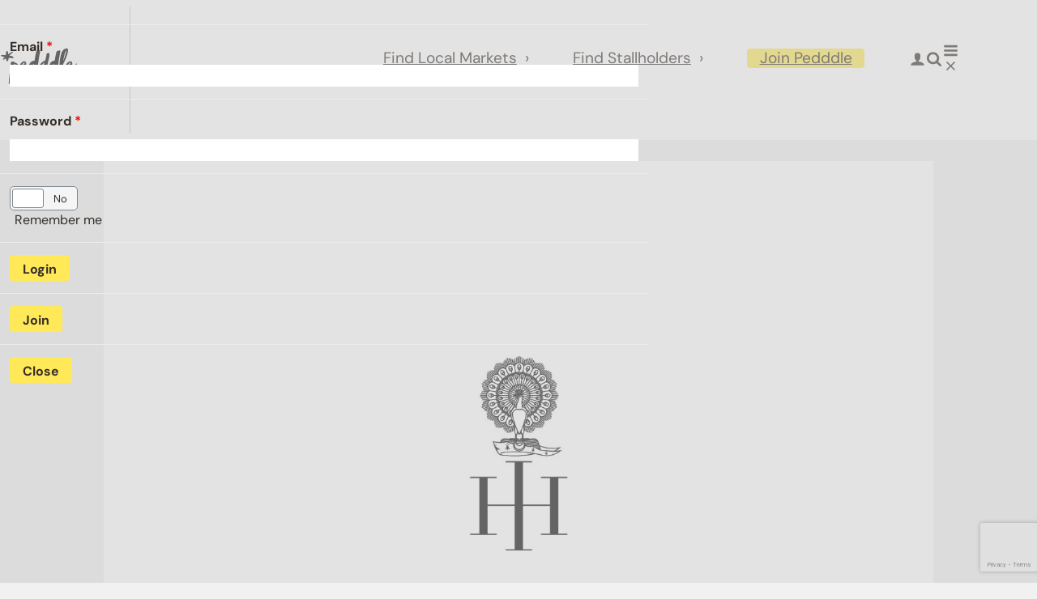

--- FILE ---
content_type: text/html; charset=UTF-8
request_url: https://pedddle.com/market/mercatum-winter-artisan-market/
body_size: 42886
content:
<!doctype html>
<html lang="en-GB" prefix="og: https://ogp.me/ns#" itemscope itemtype="http://schema.org/WebPage">
<head>
    <meta charset="UTF-8">
    <meta name="viewport" content="width=device-width, initial-scale=1">
    <link rel="profile" href="https://gmpg.org/xfn/11">


    	<style>img:is([sizes="auto" i], [sizes^="auto," i]) { contain-intrinsic-size: 3000px 1500px }</style>
	<script>window._wca = window._wca || [];</script>

<!-- Search Engine Optimization by Rank Math PRO - https://rankmath.com/ -->
<title>Mercatum Winter Artisan Market at Haddon Hall, Derby - Pedddle</title>
<meta name="description" content="The Mercatum Winter Artisan Market at Haddon Hall showcases the best artisans selling a range of products within Haddon&#039;s multiple rooms."/>
<meta name="robots" content="follow, index, max-snippet:-1, max-video-preview:-1, max-image-preview:large"/>
<link rel="canonical" href="https://pedddle.com/market/mercatum-winter-artisan-market/" />
<meta property="og:locale" content="en_GB" />
<meta property="og:type" content="article" />
<meta property="og:title" content="Haddon Hall Winter Artisan Market" />
<meta property="og:description" content="Showcasing over 90 of the areas very best Artisans selling a range of products at our venue set in the picturesque Derbyshire." />
<meta property="og:url" content="https://pedddle.com/market/mercatum-winter-artisan-market/" />
<meta property="og:site_name" content="Pedddle" />
<meta property="article:publisher" content="https://facebook.com/pedddleuk" />
<meta property="article:author" content="haddonhall/" />
<meta property="og:updated_time" content="2025-11-10T11:38:03+00:00" />
<meta property="og:image" content="https://pedddle.com/wp-content/uploads/2025/11/Phil-Mercatum2024-203-1024x683.jpg" />
<meta property="og:image:secure_url" content="https://pedddle.com/wp-content/uploads/2025/11/Phil-Mercatum2024-203-1024x683.jpg" />
<meta property="og:image:width" content="1024" />
<meta property="og:image:height" content="683" />
<meta property="og:image:alt" content="Mercatum Winter Artisan Market at Haddon Hall" />
<meta property="og:image:type" content="image/jpeg" />
<meta name="twitter:card" content="summary_large_image" />
<meta name="twitter:title" content="Haddon Hall Winter Artisan Market" />
<meta name="twitter:description" content="Showcasing over 90 of the areas very best Artisans selling a range of products at our venue set in the picturesque Derbyshire." />
<meta name="twitter:site" content="@pedddleuk" />
<meta name="twitter:creator" content="@pedddleuk" />
<meta name="twitter:image" content="https://pedddle.com/wp-content/uploads/2025/11/Phil-Mercatum2024-203-1024x683.jpg" />
<!-- /Rank Math WordPress SEO plugin -->

<link rel='dns-prefetch' href='//stats.wp.com' />
<link rel='dns-prefetch' href='//www.googletagmanager.com' />
<link rel="alternate" type="application/rss+xml" title="Pedddle &raquo; Feed" href="https://pedddle.com/feed/" />
<link rel="alternate" type="application/rss+xml" title="Pedddle &raquo; Comments Feed" href="https://pedddle.com/comments/feed/" />
<link rel="alternate" type="application/rss+xml" title="Pedddle &raquo; Mercatum Winter Artisan Market at Haddon Hall Comments Feed" href="https://pedddle.com/market/mercatum-winter-artisan-market/feed/" />
<script type="text/javascript">
/* <![CDATA[ */
window._wpemojiSettings = {"baseUrl":"https:\/\/s.w.org\/images\/core\/emoji\/16.0.1\/72x72\/","ext":".png","svgUrl":"https:\/\/s.w.org\/images\/core\/emoji\/16.0.1\/svg\/","svgExt":".svg","source":{"concatemoji":"https:\/\/pedddle.com\/wp-includes\/js\/wp-emoji-release.min.js?ver=97d94e889713bcd7ec23da4a481f7616"}};
/*! This file is auto-generated */
!function(s,n){var o,i,e;function c(e){try{var t={supportTests:e,timestamp:(new Date).valueOf()};sessionStorage.setItem(o,JSON.stringify(t))}catch(e){}}function p(e,t,n){e.clearRect(0,0,e.canvas.width,e.canvas.height),e.fillText(t,0,0);var t=new Uint32Array(e.getImageData(0,0,e.canvas.width,e.canvas.height).data),a=(e.clearRect(0,0,e.canvas.width,e.canvas.height),e.fillText(n,0,0),new Uint32Array(e.getImageData(0,0,e.canvas.width,e.canvas.height).data));return t.every(function(e,t){return e===a[t]})}function u(e,t){e.clearRect(0,0,e.canvas.width,e.canvas.height),e.fillText(t,0,0);for(var n=e.getImageData(16,16,1,1),a=0;a<n.data.length;a++)if(0!==n.data[a])return!1;return!0}function f(e,t,n,a){switch(t){case"flag":return n(e,"\ud83c\udff3\ufe0f\u200d\u26a7\ufe0f","\ud83c\udff3\ufe0f\u200b\u26a7\ufe0f")?!1:!n(e,"\ud83c\udde8\ud83c\uddf6","\ud83c\udde8\u200b\ud83c\uddf6")&&!n(e,"\ud83c\udff4\udb40\udc67\udb40\udc62\udb40\udc65\udb40\udc6e\udb40\udc67\udb40\udc7f","\ud83c\udff4\u200b\udb40\udc67\u200b\udb40\udc62\u200b\udb40\udc65\u200b\udb40\udc6e\u200b\udb40\udc67\u200b\udb40\udc7f");case"emoji":return!a(e,"\ud83e\udedf")}return!1}function g(e,t,n,a){var r="undefined"!=typeof WorkerGlobalScope&&self instanceof WorkerGlobalScope?new OffscreenCanvas(300,150):s.createElement("canvas"),o=r.getContext("2d",{willReadFrequently:!0}),i=(o.textBaseline="top",o.font="600 32px Arial",{});return e.forEach(function(e){i[e]=t(o,e,n,a)}),i}function t(e){var t=s.createElement("script");t.src=e,t.defer=!0,s.head.appendChild(t)}"undefined"!=typeof Promise&&(o="wpEmojiSettingsSupports",i=["flag","emoji"],n.supports={everything:!0,everythingExceptFlag:!0},e=new Promise(function(e){s.addEventListener("DOMContentLoaded",e,{once:!0})}),new Promise(function(t){var n=function(){try{var e=JSON.parse(sessionStorage.getItem(o));if("object"==typeof e&&"number"==typeof e.timestamp&&(new Date).valueOf()<e.timestamp+604800&&"object"==typeof e.supportTests)return e.supportTests}catch(e){}return null}();if(!n){if("undefined"!=typeof Worker&&"undefined"!=typeof OffscreenCanvas&&"undefined"!=typeof URL&&URL.createObjectURL&&"undefined"!=typeof Blob)try{var e="postMessage("+g.toString()+"("+[JSON.stringify(i),f.toString(),p.toString(),u.toString()].join(",")+"));",a=new Blob([e],{type:"text/javascript"}),r=new Worker(URL.createObjectURL(a),{name:"wpTestEmojiSupports"});return void(r.onmessage=function(e){c(n=e.data),r.terminate(),t(n)})}catch(e){}c(n=g(i,f,p,u))}t(n)}).then(function(e){for(var t in e)n.supports[t]=e[t],n.supports.everything=n.supports.everything&&n.supports[t],"flag"!==t&&(n.supports.everythingExceptFlag=n.supports.everythingExceptFlag&&n.supports[t]);n.supports.everythingExceptFlag=n.supports.everythingExceptFlag&&!n.supports.flag,n.DOMReady=!1,n.readyCallback=function(){n.DOMReady=!0}}).then(function(){return e}).then(function(){var e;n.supports.everything||(n.readyCallback(),(e=n.source||{}).concatemoji?t(e.concatemoji):e.wpemoji&&e.twemoji&&(t(e.twemoji),t(e.wpemoji)))}))}((window,document),window._wpemojiSettings);
/* ]]> */
</script>

<link rel='stylesheet' id='wc-blocks-integration-css' href='https://pedddle.com/wp-content/plugins/woocommerce-subscriptions/build/index.css?ver=8.3.0' type='text/css' media='all' />
<style id='wp-emoji-styles-inline-css' type='text/css'>

	img.wp-smiley, img.emoji {
		display: inline !important;
		border: none !important;
		box-shadow: none !important;
		height: 1em !important;
		width: 1em !important;
		margin: 0 0.07em !important;
		vertical-align: -0.1em !important;
		background: none !important;
		padding: 0 !important;
	}
</style>
<link rel='stylesheet' id='wp-block-library-css' href='https://pedddle.com/wp-includes/css/dist/block-library/style.min.css?ver=97d94e889713bcd7ec23da4a481f7616' type='text/css' media='all' />
<style id='classic-theme-styles-inline-css' type='text/css'>
/*! This file is auto-generated */
.wp-block-button__link{color:#fff;background-color:#32373c;border-radius:9999px;box-shadow:none;text-decoration:none;padding:calc(.667em + 2px) calc(1.333em + 2px);font-size:1.125em}.wp-block-file__button{background:#32373c;color:#fff;text-decoration:none}
</style>
<style id='create-block-pedddle-beacons-style-inline-css' type='text/css'>
/*!*******************************************************************************************************************************************************************************************************************************************************!*\
  !*** css ./node_modules/css-loader/dist/cjs.js??ruleSet[1].rules[4].use[1]!./node_modules/postcss-loader/dist/cjs.js??ruleSet[1].rules[4].use[2]!./node_modules/sass-loader/dist/cjs.js??ruleSet[1].rules[4].use[3]!./src/pedddle-beacons/style.scss ***!
  \*******************************************************************************************************************************************************************************************************************************************************/
/**
 * The following styles get applied both on the front of your site
 * and in the editor.
 *
 * Replace them with your own styles or remove the file completely.
 */
.wp-block-create-block-pedddle-beacons {
  background-color: #21759b;
  color: #fff;
  padding: 2px;
}

.beacons .option {
  display: grid;
  grid-template-columns: max-content 1fr;
  margin-bottom: 0.5rem;
}
.beacons pre {
  margin: 0;
  padding-block: 0.5rem;
}

/*# sourceMappingURL=style-index.css.map*/
</style>
<link rel='stylesheet' id='wc-memberships-blocks-css' href='https://pedddle.com/wp-content/plugins/woocommerce-memberships/assets/css/blocks/wc-memberships-blocks.min.css?ver=1.27.2' type='text/css' media='all' />
<link rel='stylesheet' id='mediaelement-css' href='https://pedddle.com/wp-includes/js/mediaelement/mediaelementplayer-legacy.min.css?ver=4.2.17' type='text/css' media='all' />
<link rel='stylesheet' id='wp-mediaelement-css' href='https://pedddle.com/wp-includes/js/mediaelement/wp-mediaelement.min.css?ver=97d94e889713bcd7ec23da4a481f7616' type='text/css' media='all' />
<style id='jetpack-sharing-buttons-style-inline-css' type='text/css'>
.jetpack-sharing-buttons__services-list{display:flex;flex-direction:row;flex-wrap:wrap;gap:0;list-style-type:none;margin:5px;padding:0}.jetpack-sharing-buttons__services-list.has-small-icon-size{font-size:12px}.jetpack-sharing-buttons__services-list.has-normal-icon-size{font-size:16px}.jetpack-sharing-buttons__services-list.has-large-icon-size{font-size:24px}.jetpack-sharing-buttons__services-list.has-huge-icon-size{font-size:36px}@media print{.jetpack-sharing-buttons__services-list{display:none!important}}.editor-styles-wrapper .wp-block-jetpack-sharing-buttons{gap:0;padding-inline-start:0}ul.jetpack-sharing-buttons__services-list.has-background{padding:1.25em 2.375em}
</style>
<style id='pedddle-featurelist-style-inline-css' type='text/css'>
.feature-list {
    display: grid;
    grid-template-columns: repeat(auto-fit, minmax(20rem, 1fr));
    gap: 1rem;
}

.new {
    font-weight: bold;
    position: relative;
    padding: 0.2rem 0.2rem 0.2rem 1rem;
    color: var(--colour-white);
    border-radius: var(--border-radius);
    background-color: var(--colour-turquoise);

    &::before {
        position: absolute;
        top: 0.2rem;
        left: 0.2rem;
        width: 0.8rem;
        margin-right: 0.5rem;
        content: '';
        background-color: var(--colour-white);
        mask-image: var(--icon-pedddle-star);
        mask-size: 100%;
        mask-repeat: no-repeat;
        mask-position: center;
        aspect-ratio: 1 / 1;
    }
}

.feature-list-item {
    summary {
        position: relative;
        overflow: hidden;
        width: max-content;
        height: 6rem;
        padding-right: 3rem;
        list-style: none;
        cursor: pointer;
        background-image: var(--background-url);
        background-repeat: no-repeat;
        background-position: left center;
        background-size: contain;

        img {
            width: auto;
            height: 100%;
        }

        &::after {
            position: absolute;
            top: 50%;
            right: 0;
            display: inline-block;
            width: 2rem;
            content: '';
            transform: translateY(-50%);
            background-color: var(--marker-colour);
            mask-image: var(--icon-plus);
            mask-repeat: no-repeat;
            mask-position: center;
            mask-size: 100%;
            aspect-ratio: 1 / 1;
        }

        &::--webkit-details-marker, &::marker {
            display: none;
        }

    }

    &[open] summary::after {
        mask-image: var(--icon-minus);
    }

    p {
        margin-left: 6rem;
    }
}
</style>
<style id='pedddle-keypoints-style-inline-css' type='text/css'>

.keypoints-inner {
    display: flex;
    flex-flow: row;
    justify-content: space-around;
    width: 100%;
    margin: 3rem auto 4rem;
    color: var(--colour-black);
    gap: 1rem;
}

.keypoint {
    text-align: center;
}

.keypoint h2 {
    font-size: 2.3rem;
    margin: 0;
}

.keypoint p {
    font-size: 1.2rem;
    margin: 0;
}

@media screen and (max-width: 700px) {
    .keypoint {
        display: none;
    }

    .keypoint:nth-child(1), .keypoint:nth-child(2) {
        display: block;
    }
}
</style>
<link rel='stylesheet' id='Scroller-css-css' href='https://pedddle.com/wp-content/plugins/pedddle/assets/css/scroller.css?ver=1752142041' type='text/css' media='all' />
<style id='pedddle-counties-style-inline-css' type='text/css'>
.pedddle-feature-counties {
    display: flex;
    align-items: center;
    flex-flow: row wrap;
    justify-content: space-between;
    gap: 1rem;
    margin-block: 2rem;

    a {
        font-size: clamp(1rem, 0.8214rem + 0.4762vw, 1.25rem);
        padding: clamp(1rem, 0.8214rem + 0.4762vw, 1.25rem);
    }

    div {
        flex: 1 1 10rem;
    }

    @media screen and (max-width: 1000px) {
        h2 {
            width: 100%;
        }
    }
}

</style>
<style id='pedddle-list-stall-style-inline-css' type='text/css'>
p, h2 {
    &:has(+ .pedddle-list) {
        margin-bottom: 0.5rem;
    }
}

.pe-block-list-stall {
    &.pedddle-list {
        grid-template-columns: repeat(auto-fill, minmax(9rem, 1fr));
        padding-block: 0.5rem;

        article {
            div {
                &.title {
                    margin: 0.2rem;
                }
            }
        }
    }

}
</style>
<style id='pedddle-list-stall-links-style-inline-css' type='text/css'>
p, h2 {
    &:has(+ .pedddle-list) {
        margin-bottom: 0.5rem;
    }
}

.pe-block-list-stall-links {
    &.pedddle-list {
        grid-template-columns: repeat(auto-fill, minmax(9rem, 1fr));
        padding-block: 0.5rem;
    }

    a.button:any-link {
        text-transform: uppercase;
        background-color: var(--colour-yellow);
    }

    a.pedddle-link:any-link {
        position: relative;
        display: block;
        overflow: hidden;
        width: 1rem;
        text-indent: 2rem;
        color: var(--colour-white);
        background-color: var(--colour-black);
        aspect-ratio: 1 / 1;

        &::before {
            position: absolute;
            top: 0;
            left: 0;
            width: 100%;
            content: '';
            background-color: var(--colour-white);
            mask-image: var(--icon-pedddle-star);
            mask-size: 70%;
            mask-repeat: no-repeat;
            mask-position: center;
            aspect-ratio: 1 / 1;

        }
    }

    article {
        div {

            &.title {
                margin: 0.2rem !important;
                text-align: left;
            }

            &.links {
                gap: 0.2rem;
            }
        }
    }

    h2 {
        font-size: 0.9rem;
    }

    h3 {
        font-size: 0.75rem;
        font-weight: normal;
        margin: 0;
    }
}
</style>
<style id='pedddle-playlist-style-inline-css' type='text/css'>
:root {
    --icon-play: url('data:image/svg+xml,%3Csvg%20xmlns%3D%22http%3A%2F%2Fwww.w3.org%2F2000%2Fsvg%22%20width%3D%22512%22%20height%3D%22512%22%20viewBox%3D%220%200%20512%20512%22%3E%3Cg%20stroke%3D%22%23449FDB%22%3E%3Cpath%20opacity%3D%22.3%22%20d%3D%22M16%200v512%22%2F%3E%3Cpath%20d%3D%22M32%200v512%22%2F%3E%3Cpath%20opacity%3D%22.3%22%20d%3D%22M48%200v512%22%2F%3E%3Cpath%20d%3D%22M64%200v512%22%2F%3E%3Cpath%20opacity%3D%22.3%22%20d%3D%22M80%200v512%22%2F%3E%3Cpath%20d%3D%22M96%200v512%22%2F%3E%3Cpath%20opacity%3D%22.3%22%20d%3D%22M112%200v512%22%2F%3E%3Cpath%20d%3D%22M128%200v512%22%2F%3E%3Cpath%20opacity%3D%22.3%22%20d%3D%22M144%200v512%22%2F%3E%3Cpath%20d%3D%22M160%200v512%22%2F%3E%3Cpath%20opacity%3D%22.3%22%20d%3D%22M176%200v512%22%2F%3E%3Cpath%20d%3D%22M192%200v512%22%2F%3E%3Cpath%20opacity%3D%22.3%22%20d%3D%22M208%200v512%22%2F%3E%3Cpath%20d%3D%22M224%200v512%22%2F%3E%3Cpath%20opacity%3D%22.3%22%20d%3D%22M240%200v512%22%2F%3E%3Cpath%20d%3D%22M256%200v512%22%2F%3E%3Cpath%20opacity%3D%22.3%22%20d%3D%22M272%200v512%22%2F%3E%3Cpath%20d%3D%22M288%200v512%22%2F%3E%3Cpath%20opacity%3D%22.3%22%20d%3D%22M304%200v512%22%2F%3E%3Cpath%20d%3D%22M320%200v512%22%2F%3E%3Cpath%20opacity%3D%22.3%22%20d%3D%22M336%200v512%22%2F%3E%3Cpath%20d%3D%22M352%200v512%22%2F%3E%3Cpath%20opacity%3D%22.3%22%20d%3D%22M368%200v512%22%2F%3E%3Cpath%20d%3D%22M384%200v512%22%2F%3E%3Cpath%20opacity%3D%22.3%22%20d%3D%22M400%200v512%22%2F%3E%3Cpath%20d%3D%22M416%200v512%22%2F%3E%3Cpath%20opacity%3D%22.3%22%20d%3D%22M432%200v512%22%2F%3E%3Cpath%20d%3D%22M448%200v512%22%2F%3E%3Cpath%20opacity%3D%22.3%22%20d%3D%22M464%200v512%22%2F%3E%3Cpath%20d%3D%22M480%200v512%22%2F%3E%3Cpath%20opacity%3D%22.3%22%20d%3D%22M496%200v512M0%2016h512%22%2F%3E%3Cpath%20d%3D%22M0%2032h512%22%2F%3E%3Cpath%20opacity%3D%22.3%22%20d%3D%22M0%2048h512%22%2F%3E%3Cpath%20d%3D%22M0%2064h512%22%2F%3E%3Cpath%20opacity%3D%22.3%22%20d%3D%22M0%2080h512%22%2F%3E%3Cpath%20d%3D%22M0%2096h512%22%2F%3E%3Cpath%20opacity%3D%22.3%22%20d%3D%22M0%20112h512%22%2F%3E%3Cpath%20d%3D%22M0%20128h512%22%2F%3E%3Cpath%20opacity%3D%22.3%22%20d%3D%22M0%20144h512%22%2F%3E%3Cpath%20d%3D%22M0%20160h512%22%2F%3E%3Cpath%20opacity%3D%22.3%22%20d%3D%22M0%20176h512%22%2F%3E%3Cpath%20d%3D%22M0%20192h512%22%2F%3E%3Cpath%20opacity%3D%22.3%22%20d%3D%22M0%20208h512%22%2F%3E%3Cpath%20d%3D%22M0%20224h512%22%2F%3E%3Cpath%20opacity%3D%22.3%22%20d%3D%22M0%20240h512%22%2F%3E%3Cpath%20d%3D%22M0%20256h512%22%2F%3E%3Cpath%20opacity%3D%22.3%22%20d%3D%22M0%20272h512%22%2F%3E%3Cpath%20d%3D%22M0%20288h512%22%2F%3E%3Cpath%20opacity%3D%22.3%22%20d%3D%22M0%20304h512%22%2F%3E%3Cpath%20d%3D%22M0%20320h512%22%2F%3E%3Cpath%20opacity%3D%22.3%22%20d%3D%22M0%20336h512%22%2F%3E%3Cpath%20d%3D%22M0%20352h512%22%2F%3E%3Cpath%20opacity%3D%22.3%22%20d%3D%22M0%20368h512%22%2F%3E%3Cpath%20d%3D%22M0%20384h512%22%2F%3E%3Cpath%20opacity%3D%22.3%22%20d%3D%22M0%20400h512%22%2F%3E%3Cpath%20d%3D%22M0%20416h512%22%2F%3E%3Cpath%20opacity%3D%22.3%22%20d%3D%22M0%20432h512%22%2F%3E%3Cpath%20d%3D%22M0%20448h512%22%2F%3E%3Cpath%20opacity%3D%22.3%22%20d%3D%22M0%20464h512%22%2F%3E%3Cpath%20d%3D%22M0%20480h512%22%2F%3E%3Cpath%20opacity%3D%22.3%22%20d%3D%22M0%20496h512%22%2F%3E%3C%2Fg%3E%3Cpath%20d%3D%22M256%200C114.615%200%200%20114.615%200%20256s114.615%20256%20256%20256%20256-114.615%20256-256S397.385%200%20256%200m0%20464c-114.875%200-208-93.125-208-208S141.125%2048%20256%2048s208%2093.125%20208%20208-93.125%20208-208%20208m-64-320%20192%20112-192%20112z%22%2F%3E%3C%2Fsvg%3E');
}

/**
 * Pedddle YouTube Playlist Block Styles
 */
.pedddle-playlist-block {
    display: flex;
    flex-wrap: wrap;
    padding: 1rem;
    gap: 1.5rem;
}

/* Panel for the list of video titles */
.playlist-panel {
    display: flex;
    overflow-y: auto;
    flex: 1 1 300px; /* Takes up space, but can shrink */
    flex-flow: column;
    min-width: 250px;
    max-height: 500px; /* Or a height that fits your design */
    gap: 0.5rem;
}

.playlist-item {
    position: relative;
    padding: 0.75rem 3rem 0.75rem 1rem;
    cursor: pointer;
    transition: background-color 0.2s ease-in-out;
    color: var(--colour-turquoise);
    border-radius: var(--border-radius);
    background-color: var(--colour-light-turquoise);

    &::after {
        position: absolute;
        top: 50%;
        right: 0.5rem;
        display: block;
        width: 1.5rem;
        content: '';
        transform: translateY(-50%);
        background-color: var(--colour-turquoise);
        aspect-ratio: 1 / 1;
        mask-image: var(--icon-play);
        mask-size: contain;
        mask-position: center;
        mask-repeat: no-repeat;
    }

    &:hover, &.active {
        color: var(--colour-white);
        background-color: var(--colour-turquoise);

        &::after {
            background-color: var(--colour-white);

        }
    }
}

/* Panel for the video player and its description */
.player-panel {
    flex: 2 1 500px; /* Takes up more space */
    min-width: 300px;
}

.video-container {
    position: relative;
    width: 100%;
    margin-bottom: 1.5rem;
    border-right: var(--border-radius);
    background-color: #000;
    aspect-ratio: 16/9;
}

.yt-player {
    position: absolute;
    top: 0;
    left: 0;
    width: 100%;
    height: 100%;
}

.video-text-container {
    line-height: 1.6;

    p {
        &:first-child {
            margin-top: 0;
        }

        &:last-child {
            margin-bottom: 0;
        }
    }
}

/* Responsive adjustments */
@media (max-width: 768px) {
    .pedddle-playlist-block {
        flex-direction: column;
    }

    .playlist-panel {
        max-height: 250px; /* Smaller height on mobile */
        border-right: none;
        border-bottom: 1px solid #ddd;
    }
}
</style>
<style id='pedddle-bulletlist-style-inline-css' type='text/css'>
.pedddle-bulletlist {
    display: grid;
    grid-template-columns: auto 1fr;
    gap: 1rem;
}

.pedddle-bulletlist-item {
    display: grid;
    grid-template-areas: "bullet heading" "bullet content";
    grid-template-columns: subgrid;
    grid-template-rows: auto 1fr;
    grid-column: 1 / -1;
    gap: 0;

    .bullet {
        font-size: 1.5rem;
        font-weight: bold;
        display: flex;
        align-items: center;
        align-self: flex-start;
        justify-content: center;
        width: 4rem;
        height: 4rem;
        margin: 1rem;
        color: var(--colour-white);
        border-radius: 100%;
        background-color: var(--colour-turquoise);
        justify-self: flex-start;
        grid-area: bullet;
    }

    h3 {
        font-size: 1.2rem;
        margin: 0;
        grid-area: heading;
    }

    .content {
        grid-area: content;

        p {
            margin: 0;
        }
    }
}
</style>
<style id='pedddle-quiz-style-inline-css' type='text/css'>
.feature-list {
    display: grid;
    grid-template-columns: repeat(auto-fit, minmax(20rem, 1fr));
    gap: 1rem;
}

.new {
    font-weight: bold;
    position: relative;
    padding: 0.2rem 0.2rem 0.2rem 1rem;
    color: var(--colour-white);
    border-radius: var(--border-radius);
    background-color: var(--colour-turquoise);

    &::before {
        position: absolute;
        top: 0.2rem;
        left: 0.2rem;
        width: 0.8rem;
        margin-right: 0.5rem;
        content: '';
        background-color: var(--colour-white);
        mask-image: var(--icon-pedddle-star);
        mask-size: 100%;
        mask-repeat: no-repeat;
        mask-position: center;
        aspect-ratio: 1 / 1;
    }
}

.feature-list-item {
    summary {
        position: relative;
        overflow: hidden;
        width: max-content;
        height: 6rem;
        padding-right: 3rem;
        list-style: none;
        cursor: pointer;
        background-image: var(--background-url);
        background-repeat: no-repeat;
        background-position: left center;
        background-size: contain;

        img {
            width: auto;
            height: 100%;
        }

        &::after {
            position: absolute;
            top: 50%;
            right: 0;
            display: inline-block;
            width: 2rem;
            content: '';
            transform: translateY(-50%);
            background-color: var(--marker-colour);
            mask-image: var(--icon-plus);
            mask-repeat: no-repeat;
            mask-position: center;
            mask-size: 100%;
            aspect-ratio: 1 / 1;
        }

    }

    &[open] summary::after {
        mask-image: var(--icon-minus);
    }

    p {
        margin-left: 6rem;
    }
}
</style>
<style id='global-styles-inline-css' type='text/css'>
:root{--wp--preset--aspect-ratio--square: 1;--wp--preset--aspect-ratio--4-3: 4/3;--wp--preset--aspect-ratio--3-4: 3/4;--wp--preset--aspect-ratio--3-2: 3/2;--wp--preset--aspect-ratio--2-3: 2/3;--wp--preset--aspect-ratio--16-9: 16/9;--wp--preset--aspect-ratio--9-16: 9/16;--wp--preset--color--black: #352D27;--wp--preset--color--cyan-bluish-gray: #abb8c3;--wp--preset--color--white: #FFFFFF;--wp--preset--color--pale-pink: #f78da7;--wp--preset--color--vivid-red: #cf2e2e;--wp--preset--color--luminous-vivid-orange: #ff6900;--wp--preset--color--luminous-vivid-amber: #fcb900;--wp--preset--color--light-green-cyan: #7bdcb5;--wp--preset--color--vivid-green-cyan: #00d084;--wp--preset--color--pale-cyan-blue: #8ed1fc;--wp--preset--color--vivid-cyan-blue: #0693e3;--wp--preset--color--vivid-purple: #9b51e0;--wp--preset--color--cashmere: #EBE1DB;--wp--preset--color--turquoise: #10C4C2;--wp--preset--color--yellow: #FFE959;--wp--preset--color--pink: #FF2F94;--wp--preset--color--orange: #FF7542;--wp--preset--color--light-grey: #F1F1F1;--wp--preset--color--medium-grey: #C7C7C7;--wp--preset--color--dark-grey: #5D5D5D;--wp--preset--color--cancel: #ca3b3b;--wp--preset--gradient--vivid-cyan-blue-to-vivid-purple: linear-gradient(135deg,rgba(6,147,227,1) 0%,rgb(155,81,224) 100%);--wp--preset--gradient--light-green-cyan-to-vivid-green-cyan: linear-gradient(135deg,rgb(122,220,180) 0%,rgb(0,208,130) 100%);--wp--preset--gradient--luminous-vivid-amber-to-luminous-vivid-orange: linear-gradient(135deg,rgba(252,185,0,1) 0%,rgba(255,105,0,1) 100%);--wp--preset--gradient--luminous-vivid-orange-to-vivid-red: linear-gradient(135deg,rgba(255,105,0,1) 0%,rgb(207,46,46) 100%);--wp--preset--gradient--very-light-gray-to-cyan-bluish-gray: linear-gradient(135deg,rgb(238,238,238) 0%,rgb(169,184,195) 100%);--wp--preset--gradient--cool-to-warm-spectrum: linear-gradient(135deg,rgb(74,234,220) 0%,rgb(151,120,209) 20%,rgb(207,42,186) 40%,rgb(238,44,130) 60%,rgb(251,105,98) 80%,rgb(254,248,76) 100%);--wp--preset--gradient--blush-light-purple: linear-gradient(135deg,rgb(255,206,236) 0%,rgb(152,150,240) 100%);--wp--preset--gradient--blush-bordeaux: linear-gradient(135deg,rgb(254,205,165) 0%,rgb(254,45,45) 50%,rgb(107,0,62) 100%);--wp--preset--gradient--luminous-dusk: linear-gradient(135deg,rgb(255,203,112) 0%,rgb(199,81,192) 50%,rgb(65,88,208) 100%);--wp--preset--gradient--pale-ocean: linear-gradient(135deg,rgb(255,245,203) 0%,rgb(182,227,212) 50%,rgb(51,167,181) 100%);--wp--preset--gradient--electric-grass: linear-gradient(135deg,rgb(202,248,128) 0%,rgb(113,206,126) 100%);--wp--preset--gradient--midnight: linear-gradient(135deg,rgb(2,3,129) 0%,rgb(40,116,252) 100%);--wp--preset--font-size--small: 13px;--wp--preset--font-size--medium: 20px;--wp--preset--font-size--large: 36px;--wp--preset--font-size--x-large: 42px;--wp--preset--spacing--20: 0.44rem;--wp--preset--spacing--30: 0.67rem;--wp--preset--spacing--40: 1rem;--wp--preset--spacing--50: 1.5rem;--wp--preset--spacing--60: 2.25rem;--wp--preset--spacing--70: 3.38rem;--wp--preset--spacing--80: 5.06rem;--wp--preset--shadow--natural: 6px 6px 9px rgba(0, 0, 0, 0.2);--wp--preset--shadow--deep: 12px 12px 50px rgba(0, 0, 0, 0.4);--wp--preset--shadow--sharp: 6px 6px 0px rgba(0, 0, 0, 0.2);--wp--preset--shadow--outlined: 6px 6px 0px -3px rgba(255, 255, 255, 1), 6px 6px rgba(0, 0, 0, 1);--wp--preset--shadow--crisp: 6px 6px 0px rgba(0, 0, 0, 1);}:where(.is-layout-flex){gap: 0.5em;}:where(.is-layout-grid){gap: 0.5em;}body .is-layout-flex{display: flex;}.is-layout-flex{flex-wrap: wrap;align-items: center;}.is-layout-flex > :is(*, div){margin: 0;}body .is-layout-grid{display: grid;}.is-layout-grid > :is(*, div){margin: 0;}:where(.wp-block-columns.is-layout-flex){gap: 2em;}:where(.wp-block-columns.is-layout-grid){gap: 2em;}:where(.wp-block-post-template.is-layout-flex){gap: 1.25em;}:where(.wp-block-post-template.is-layout-grid){gap: 1.25em;}.has-black-color{color: var(--wp--preset--color--black) !important;}.has-cyan-bluish-gray-color{color: var(--wp--preset--color--cyan-bluish-gray) !important;}.has-white-color{color: var(--wp--preset--color--white) !important;}.has-pale-pink-color{color: var(--wp--preset--color--pale-pink) !important;}.has-vivid-red-color{color: var(--wp--preset--color--vivid-red) !important;}.has-luminous-vivid-orange-color{color: var(--wp--preset--color--luminous-vivid-orange) !important;}.has-luminous-vivid-amber-color{color: var(--wp--preset--color--luminous-vivid-amber) !important;}.has-light-green-cyan-color{color: var(--wp--preset--color--light-green-cyan) !important;}.has-vivid-green-cyan-color{color: var(--wp--preset--color--vivid-green-cyan) !important;}.has-pale-cyan-blue-color{color: var(--wp--preset--color--pale-cyan-blue) !important;}.has-vivid-cyan-blue-color{color: var(--wp--preset--color--vivid-cyan-blue) !important;}.has-vivid-purple-color{color: var(--wp--preset--color--vivid-purple) !important;}.has-black-background-color{background-color: var(--wp--preset--color--black) !important;}.has-cyan-bluish-gray-background-color{background-color: var(--wp--preset--color--cyan-bluish-gray) !important;}.has-white-background-color{background-color: var(--wp--preset--color--white) !important;}.has-pale-pink-background-color{background-color: var(--wp--preset--color--pale-pink) !important;}.has-vivid-red-background-color{background-color: var(--wp--preset--color--vivid-red) !important;}.has-luminous-vivid-orange-background-color{background-color: var(--wp--preset--color--luminous-vivid-orange) !important;}.has-luminous-vivid-amber-background-color{background-color: var(--wp--preset--color--luminous-vivid-amber) !important;}.has-light-green-cyan-background-color{background-color: var(--wp--preset--color--light-green-cyan) !important;}.has-vivid-green-cyan-background-color{background-color: var(--wp--preset--color--vivid-green-cyan) !important;}.has-pale-cyan-blue-background-color{background-color: var(--wp--preset--color--pale-cyan-blue) !important;}.has-vivid-cyan-blue-background-color{background-color: var(--wp--preset--color--vivid-cyan-blue) !important;}.has-vivid-purple-background-color{background-color: var(--wp--preset--color--vivid-purple) !important;}.has-black-border-color{border-color: var(--wp--preset--color--black) !important;}.has-cyan-bluish-gray-border-color{border-color: var(--wp--preset--color--cyan-bluish-gray) !important;}.has-white-border-color{border-color: var(--wp--preset--color--white) !important;}.has-pale-pink-border-color{border-color: var(--wp--preset--color--pale-pink) !important;}.has-vivid-red-border-color{border-color: var(--wp--preset--color--vivid-red) !important;}.has-luminous-vivid-orange-border-color{border-color: var(--wp--preset--color--luminous-vivid-orange) !important;}.has-luminous-vivid-amber-border-color{border-color: var(--wp--preset--color--luminous-vivid-amber) !important;}.has-light-green-cyan-border-color{border-color: var(--wp--preset--color--light-green-cyan) !important;}.has-vivid-green-cyan-border-color{border-color: var(--wp--preset--color--vivid-green-cyan) !important;}.has-pale-cyan-blue-border-color{border-color: var(--wp--preset--color--pale-cyan-blue) !important;}.has-vivid-cyan-blue-border-color{border-color: var(--wp--preset--color--vivid-cyan-blue) !important;}.has-vivid-purple-border-color{border-color: var(--wp--preset--color--vivid-purple) !important;}.has-vivid-cyan-blue-to-vivid-purple-gradient-background{background: var(--wp--preset--gradient--vivid-cyan-blue-to-vivid-purple) !important;}.has-light-green-cyan-to-vivid-green-cyan-gradient-background{background: var(--wp--preset--gradient--light-green-cyan-to-vivid-green-cyan) !important;}.has-luminous-vivid-amber-to-luminous-vivid-orange-gradient-background{background: var(--wp--preset--gradient--luminous-vivid-amber-to-luminous-vivid-orange) !important;}.has-luminous-vivid-orange-to-vivid-red-gradient-background{background: var(--wp--preset--gradient--luminous-vivid-orange-to-vivid-red) !important;}.has-very-light-gray-to-cyan-bluish-gray-gradient-background{background: var(--wp--preset--gradient--very-light-gray-to-cyan-bluish-gray) !important;}.has-cool-to-warm-spectrum-gradient-background{background: var(--wp--preset--gradient--cool-to-warm-spectrum) !important;}.has-blush-light-purple-gradient-background{background: var(--wp--preset--gradient--blush-light-purple) !important;}.has-blush-bordeaux-gradient-background{background: var(--wp--preset--gradient--blush-bordeaux) !important;}.has-luminous-dusk-gradient-background{background: var(--wp--preset--gradient--luminous-dusk) !important;}.has-pale-ocean-gradient-background{background: var(--wp--preset--gradient--pale-ocean) !important;}.has-electric-grass-gradient-background{background: var(--wp--preset--gradient--electric-grass) !important;}.has-midnight-gradient-background{background: var(--wp--preset--gradient--midnight) !important;}.has-small-font-size{font-size: var(--wp--preset--font-size--small) !important;}.has-medium-font-size{font-size: var(--wp--preset--font-size--medium) !important;}.has-large-font-size{font-size: var(--wp--preset--font-size--large) !important;}.has-x-large-font-size{font-size: var(--wp--preset--font-size--x-large) !important;}
:where(.wp-block-post-template.is-layout-flex){gap: 1.25em;}:where(.wp-block-post-template.is-layout-grid){gap: 1.25em;}
:where(.wp-block-columns.is-layout-flex){gap: 2em;}:where(.wp-block-columns.is-layout-grid){gap: 2em;}
:root :where(.wp-block-pullquote){font-size: 1.5em;line-height: 1.6;}
</style>
<link rel='stylesheet' id='dashicons-css' href='https://pedddle.com/wp-includes/css/dashicons.min.css?ver=97d94e889713bcd7ec23da4a481f7616' type='text/css' media='all' />
<link rel='stylesheet' id='acf-global-css' href='https://pedddle.com/wp-content/plugins/advanced-custom-fields-pro/assets/build/css/acf-global.min.css?ver=6.4.1' type='text/css' media='all' />
<link rel='stylesheet' id='acf-input-css' href='https://pedddle.com/wp-content/plugins/advanced-custom-fields-pro/assets/build/css/acf-input.min.css?ver=6.4.1' type='text/css' media='all' />
<link rel='stylesheet' id='acf-pro-input-css' href='https://pedddle.com/wp-content/plugins/advanced-custom-fields-pro/assets/build/css/pro/acf-pro-input.min.css?ver=6.4.1' type='text/css' media='all' />
<link rel='stylesheet' id='select2-css' href='https://pedddle.com/wp-content/plugins/woocommerce/assets/css/select2.css?ver=10.4.3' type='text/css' media='all' />
<link rel='stylesheet' id='pedddle-style-css' href='https://pedddle.com/wp-content/themes/pedddle/style.css?ver=1761213049' type='text/css' media='all' />
<link rel='stylesheet' id='pedddle-listing-css' href='https://pedddle.com/wp-content/plugins/pedddle/assets/css/listing.css?ver=1759574650' type='text/css' media='all' />
<style id='woocommerce-inline-inline-css' type='text/css'>
.woocommerce form .form-row .required { visibility: visible; }
</style>
<link rel='stylesheet' id='wc-memberships-frontend-css' href='https://pedddle.com/wp-content/plugins/woocommerce-memberships/assets/css/frontend/wc-memberships-frontend.min.css?ver=1.27.2' type='text/css' media='all' />
<link rel='stylesheet' id='pedddle-style-700-css' href='https://pedddle.com/wp-content/themes/pedddle/style-700.css?ver=1749508771' type='text/css' media='all and (min-width: 700px)' />
<link rel='stylesheet' id='pedddle-style-1050-css' href='https://pedddle.com/wp-content/themes/pedddle/style-1050.css?ver=1761212982' type='text/css' media='all and (min-width: 1050px)' />
<link rel='stylesheet' id='pedddle-style-1800-css' href='https://pedddle.com/wp-content/themes/pedddle/style-1800.css?ver=1752142042' type='text/css' media='all and (min-width: 1800px)' />
<link rel='stylesheet' id='sharedaddy-css' href='https://pedddle.com/wp-content/plugins/jetpack/modules/sharedaddy/sharing.css?ver=15.4' type='text/css' media='all' />
<link rel='stylesheet' id='social-logos-css' href='https://pedddle.com/wp-content/plugins/jetpack/_inc/social-logos/social-logos.min.css?ver=15.4' type='text/css' media='all' />
<script type='text/template' id='tmpl-eo-booking-form-gateway-paypal'><div id="eo-booking-form-gateway-paypal-errors" class="eo-booking-form-field-errors" role="alert"></div>

<button class="eo-booking-form-paynow" id="eo-booking-form-paynow-paypal">
    Pay with PayPal</button>
<span class="eo-booking-form-waiting"></span></script>
<script type='text/template' id='tmpl-eo-booking-form-gateway-offline'><div class="eo-booking-form-offline-instructions">
    </div>

<div id="eo-booking-form-gateway-offline-errors" class="eo-booking-form-field-errors" role="alert"></div>

<button class="eo-booking-form-paynow" id="eo-booking-form-paynow-offline">
    Pay offline</button>
<span class="eo-booking-form-waiting"></span></script>
<script type="text/javascript" src="https://pedddle.com/wp-includes/js/jquery/jquery.min.js?ver=3.7.1" id="jquery-core-js"></script>
<script type="text/javascript" src="https://pedddle.com/wp-includes/js/jquery/jquery-migrate.min.js?ver=3.4.1" id="jquery-migrate-js"></script>
<script type="text/javascript" src="https://pedddle.com/wp-content/plugins/pedddle/assets/js/scroller.js?ver=1748288406" id="Scroller-js"></script>
<script type="text/javascript" src="https://pedddle.com/wp-content/plugins/pedddle/blocks/resources-playlist/ytplayer.js?ver=97d94e889713bcd7ec23da4a481f7616" id="pedddle-playlist-script-js"></script>
<script type="text/javascript" id="pedddle-js-after">
/* <![CDATA[ */
let pedddle = {"api_url":"https:\/\/pedddle.com\/wp-json\/pedddle\/v1\/","recaptcha_site_key":"6LfCmnYrAAAAAFBGfsNAAKAF5Fy5cZtPSC7DPGi9","uid":0}
/* ]]> */
</script>
<script type="text/javascript" src="https://pedddle.com/wp-content/plugins/woocommerce/assets/js/jquery-blockui/jquery.blockUI.min.js?ver=2.7.0-wc.10.4.3" id="wc-jquery-blockui-js" data-wp-strategy="defer"></script>
<script type="text/javascript" src="https://pedddle.com/wp-content/plugins/woocommerce/assets/js/js-cookie/js.cookie.min.js?ver=2.1.4-wc.10.4.3" id="wc-js-cookie-js" data-wp-strategy="defer"></script>
<script type="text/javascript" src="https://stats.wp.com/s-202604.js" id="woocommerce-analytics-js" defer="defer" data-wp-strategy="defer"></script>

<!-- Google tag (gtag.js) snippet added by Site Kit -->
<!-- Google Analytics snippet added by Site Kit -->
<script type="text/javascript" src="https://www.googletagmanager.com/gtag/js?id=GT-WB5DD5K" id="google_gtagjs-js" async></script>
<script type="text/javascript" id="google_gtagjs-js-after">
/* <![CDATA[ */
window.dataLayer = window.dataLayer || [];function gtag(){dataLayer.push(arguments);}
gtag("set","linker",{"domains":["pedddle.com"]});
gtag("js", new Date());
gtag("set", "developer_id.dZTNiMT", true);
gtag("config", "GT-WB5DD5K");
 window._googlesitekit = window._googlesitekit || {}; window._googlesitekit.throttledEvents = []; window._googlesitekit.gtagEvent = (name, data) => { var key = JSON.stringify( { name, data } ); if ( !! window._googlesitekit.throttledEvents[ key ] ) { return; } window._googlesitekit.throttledEvents[ key ] = true; setTimeout( () => { delete window._googlesitekit.throttledEvents[ key ]; }, 5 ); gtag( "event", name, { ...data, event_source: "site-kit" } ); }; 
/* ]]> */
</script>
<link rel="https://api.w.org/" href="https://pedddle.com/wp-json/" /><link rel="EditURI" type="application/rsd+xml" title="RSD" href="https://pedddle.com/xmlrpc.php?rsd" />

<link rel='shortlink' href='https://pedddle.com/?p=5457' />
<link rel="alternate" title="oEmbed (JSON)" type="application/json+oembed" href="https://pedddle.com/wp-json/oembed/1.0/embed?url=https%3A%2F%2Fpedddle.com%2Fmarket%2Fmercatum-winter-artisan-market%2F" />
<link rel="alternate" title="oEmbed (XML)" type="text/xml+oembed" href="https://pedddle.com/wp-json/oembed/1.0/embed?url=https%3A%2F%2Fpedddle.com%2Fmarket%2Fmercatum-winter-artisan-market%2F&#038;format=xml" />
<meta name="generator" content="Site Kit by Google 1.170.0" /><meta name="generator" content="performance-lab 4.0.1; plugins: ">
	<style>img#wpstats{display:none}</style>
		        <!-- Facebook Pixel Code -->
        <script async>
			!function (f, b, e, v, n, t, s) {
				if (f.fbq) return;
				n = f.fbq = function () {
					n.callMethod ?
						n.callMethod.apply(n, arguments) : n.queue.push(arguments)
				};
				if (!f._fbq) f._fbq = n;
				n.push = n;
				n.loaded = !0;
				n.version = '2.0';
				n.queue = [];
				t = b.createElement(e);
				t.async = !0;
				t.src = v;
				s = b.getElementsByTagName(e)[0];
				s.parentNode.insertBefore(t, s)
			}(window, document, 'script',
				'https://connect.facebook.net/en_US/fbevents.js');
			fbq('init', '226073728074493');
			fbq('track', 'PageView');
            
        </script>
        <noscript>
            <img height="1" width="1"
                 src="https://www.facebook.com/tr?id=226073728074493&ev=PageView&noscript=1"/>
        </noscript>
        <!-- End Facebook Pixel Code -->
        	<noscript><style>.woocommerce-product-gallery{ opacity: 1 !important; }</style></noscript>
			<style type="text/css">
					.site-title,
			.site-description {
				position: absolute;
				clip: rect(1px, 1px, 1px, 1px);
			}
				</style>
		
<!-- Google Tag Manager snippet added by Site Kit -->
<script type="text/javascript">
/* <![CDATA[ */

			( function( w, d, s, l, i ) {
				w[l] = w[l] || [];
				w[l].push( {'gtm.start': new Date().getTime(), event: 'gtm.js'} );
				var f = d.getElementsByTagName( s )[0],
					j = d.createElement( s ), dl = l != 'dataLayer' ? '&l=' + l : '';
				j.async = true;
				j.src = 'https://www.googletagmanager.com/gtm.js?id=' + i + dl;
				f.parentNode.insertBefore( j, f );
			} )( window, document, 'script', 'dataLayer', 'GTM-NQZNWWK' );
			
/* ]]> */
</script>

<!-- End Google Tag Manager snippet added by Site Kit -->
<style type="text/css">.blockquotes {

}</style><link rel="icon" href="https://pedddle.com/wp-content/uploads/2025/07/cropped-Pedddle-Star-Logo-32x32.png" sizes="32x32" />
<link rel="icon" href="https://pedddle.com/wp-content/uploads/2025/07/cropped-Pedddle-Star-Logo-192x192.png" sizes="192x192" />
<link rel="apple-touch-icon" href="https://pedddle.com/wp-content/uploads/2025/07/cropped-Pedddle-Star-Logo-180x180.png" />
<meta name="msapplication-TileImage" content="https://pedddle.com/wp-content/uploads/2025/07/cropped-Pedddle-Star-Logo-270x270.png" />
</head>

<body class="wp-singular event-template-default single single-event postid-5457 wp-custom-logo wp-theme-pedddle theme-pedddle woocommerce-no-js">
<svg style="position: absolute; width: 0; height: 0; overflow: hidden;" version="1.1" xmlns="http://www.w3.org/2000/svg" xmlns:xlink="http://www.w3.org/1999/xlink">
<defs>
<!-- icon-search -->
<symbol id="icon-search" viewBox="0 0 26 28">
<title>search</title>
<path d="M18 13c0-3.859-3.141-7-7-7s-7 3.141-7 7 3.141 7 7 7 7-3.141 7-7zM26 26c0 1.094-0.906 2-2 2-0.531 0-1.047-0.219-1.406-0.594l-5.359-5.344c-1.828 1.266-4.016 1.937-6.234 1.937-6.078 0-11-4.922-11-11s4.922-11 11-11 11 4.922 11 11c0 2.219-0.672 4.406-1.937 6.234l5.359 5.359c0.359 0.359 0.578 0.875 0.578 1.406z"></path>
</symbol>
<!-- icon-clock-o -->
<symbol id="icon-clock-o" viewBox="0 0 24 28">
<title>clock-o</title>
<path d="M14 8.5v7c0 0.281-0.219 0.5-0.5 0.5h-5c-0.281 0-0.5-0.219-0.5-0.5v-1c0-0.281 0.219-0.5 0.5-0.5h3.5v-5.5c0-0.281 0.219-0.5 0.5-0.5h1c0.281 0 0.5 0.219 0.5 0.5zM20.5 14c0-4.688-3.813-8.5-8.5-8.5s-8.5 3.813-8.5 8.5 3.813 8.5 8.5 8.5 8.5-3.813 8.5-8.5zM24 14c0 6.625-5.375 12-12 12s-12-5.375-12-12 5.375-12 12-12 12 5.375 12 12z"></path>
</symbol>
<!-- icon-tags -->
<symbol id="icon-tags" viewBox="0 0 30 28">
<title>tags</title>
<path d="M7 7c0-1.109-0.891-2-2-2s-2 0.891-2 2 0.891 2 2 2 2-0.891 2-2zM23.672 16c0 0.531-0.219 1.047-0.578 1.406l-7.672 7.688c-0.375 0.359-0.891 0.578-1.422 0.578s-1.047-0.219-1.406-0.578l-11.172-11.188c-0.797-0.781-1.422-2.297-1.422-3.406v-6.5c0-1.094 0.906-2 2-2h6.5c1.109 0 2.625 0.625 3.422 1.422l11.172 11.156c0.359 0.375 0.578 0.891 0.578 1.422zM29.672 16c0 0.531-0.219 1.047-0.578 1.406l-7.672 7.688c-0.375 0.359-0.891 0.578-1.422 0.578-0.812 0-1.219-0.375-1.75-0.922l7.344-7.344c0.359-0.359 0.578-0.875 0.578-1.406s-0.219-1.047-0.578-1.422l-11.172-11.156c-0.797-0.797-2.312-1.422-3.422-1.422h3.5c1.109 0 2.625 0.625 3.422 1.422l11.172 11.156c0.359 0.375 0.578 0.891 0.578 1.422z"></path>
</symbol>
<!-- icon-map-marker -->
<symbol id="icon-map-marker" viewBox="0 0 16 28">
<title>map-marker</title>
<path d="M12 10c0-2.203-1.797-4-4-4s-4 1.797-4 4 1.797 4 4 4 4-1.797 4-4zM16 10c0 0.953-0.109 1.937-0.516 2.797l-5.688 12.094c-0.328 0.688-1.047 1.109-1.797 1.109s-1.469-0.422-1.781-1.109l-5.703-12.094c-0.406-0.859-0.516-1.844-0.516-2.797 0-4.422 3.578-8 8-8s8 3.578 8 8z"></path>
</symbol>
<!-- icon-mail-forward -->
<symbol id="icon-mail-forward" viewBox="0 0 28 28">
<title>mail-forward</title>
<path d="M28 10c0 0.266-0.109 0.516-0.297 0.703l-8 8c-0.187 0.187-0.438 0.297-0.703 0.297-0.547 0-1-0.453-1-1v-4h-3.5c-6.734 0-11.156 1.297-11.156 8.75 0 0.641 0.031 1.281 0.078 1.922 0.016 0.25 0.078 0.531 0.078 0.781 0 0.297-0.187 0.547-0.5 0.547-0.219 0-0.328-0.109-0.438-0.266-0.234-0.328-0.406-0.828-0.578-1.188-0.891-2-1.984-4.859-1.984-7.047 0-1.75 0.172-3.547 0.828-5.203 2.172-5.391 8.547-6.297 13.672-6.297h3.5v-4c0-0.547 0.453-1 1-1 0.266 0 0.516 0.109 0.703 0.297l8 8c0.187 0.187 0.297 0.438 0.297 0.703z"></path>
</symbol>
<!-- icon-calendar -->
<symbol id="icon-calendar" viewBox="0 0 26 28">
<title>calendar</title>
<path d="M2 26h4.5v-4.5h-4.5v4.5zM7.5 26h5v-4.5h-5v4.5zM2 20.5h4.5v-5h-4.5v5zM7.5 20.5h5v-5h-5v5zM2 14.5h4.5v-4.5h-4.5v4.5zM13.5 26h5v-4.5h-5v4.5zM7.5 14.5h5v-4.5h-5v4.5zM19.5 26h4.5v-4.5h-4.5v4.5zM13.5 20.5h5v-5h-5v5zM8 7v-4.5c0-0.266-0.234-0.5-0.5-0.5h-1c-0.266 0-0.5 0.234-0.5 0.5v4.5c0 0.266 0.234 0.5 0.5 0.5h1c0.266 0 0.5-0.234 0.5-0.5zM19.5 20.5h4.5v-5h-4.5v5zM13.5 14.5h5v-4.5h-5v4.5zM19.5 14.5h4.5v-4.5h-4.5v4.5zM20 7v-4.5c0-0.266-0.234-0.5-0.5-0.5h-1c-0.266 0-0.5 0.234-0.5 0.5v4.5c0 0.266 0.234 0.5 0.5 0.5h1c0.266 0 0.5-0.234 0.5-0.5zM26 6v20c0 1.094-0.906 2-2 2h-22c-1.094 0-2-0.906-2-2v-20c0-1.094 0.906-2 2-2h2v-1.5c0-1.375 1.125-2.5 2.5-2.5h1c1.375 0 2.5 1.125 2.5 2.5v1.5h6v-1.5c0-1.375 1.125-2.5 2.5-2.5h1c1.375 0 2.5 1.125 2.5 2.5v1.5h2c1.094 0 2 0.906 2 2z"></path>
</symbol>
<!-- icon0-external-link -->
<symbol id="icon-external-link" viewBox="0 0 28 28">
<title>external-link</title>
<path d="M22 14.5v5c0 2.484-2.016 4.5-4.5 4.5h-13c-2.484 0-4.5-2.016-4.5-4.5v-13c0-2.484 2.016-4.5 4.5-4.5h11c0.281 0 0.5 0.219 0.5 0.5v1c0 0.281-0.219 0.5-0.5 0.5h-11c-1.375 0-2.5 1.125-2.5 2.5v13c0 1.375 1.125 2.5 2.5 2.5h13c1.375 0 2.5-1.125 2.5-2.5v-5c0-0.281 0.219-0.5 0.5-0.5h1c0.281 0 0.5 0.219 0.5 0.5zM28 1v8c0 0.547-0.453 1-1 1-0.266 0-0.516-0.109-0.703-0.297l-2.75-2.75-10.187 10.187c-0.094 0.094-0.234 0.156-0.359 0.156s-0.266-0.063-0.359-0.156l-1.781-1.781c-0.094-0.094-0.156-0.234-0.156-0.359s0.063-0.266 0.156-0.359l10.187-10.187-2.75-2.75c-0.187-0.187-0.297-0.438-0.297-0.703 0-0.547 0.453-1 1-1h8c0.547 0 1 0.453 1 1z"></path>
</symbol>
<!-- icon-twitter -->
<symbol id="icon-twitter" viewBox="0 0 26 28">
<title>twitter</title>
<path d="M25.312 6.375c-0.688 1-1.547 1.891-2.531 2.609 0.016 0.219 0.016 0.438 0.016 0.656 0 6.672-5.078 14.359-14.359 14.359-2.859 0-5.516-0.828-7.75-2.266 0.406 0.047 0.797 0.063 1.219 0.063 2.359 0 4.531-0.797 6.266-2.156-2.219-0.047-4.078-1.5-4.719-3.5 0.313 0.047 0.625 0.078 0.953 0.078 0.453 0 0.906-0.063 1.328-0.172-2.312-0.469-4.047-2.5-4.047-4.953v-0.063c0.672 0.375 1.453 0.609 2.281 0.641-1.359-0.906-2.25-2.453-2.25-4.203 0-0.938 0.25-1.797 0.688-2.547 2.484 3.062 6.219 5.063 10.406 5.281-0.078-0.375-0.125-0.766-0.125-1.156 0-2.781 2.25-5.047 5.047-5.047 1.453 0 2.766 0.609 3.687 1.594 1.141-0.219 2.234-0.641 3.203-1.219-0.375 1.172-1.172 2.156-2.219 2.781 1.016-0.109 2-0.391 2.906-0.781z"></path>
</symbol>
<!-- icon-facebook -->
<symbol id="icon-facebook" viewBox="0 0 16 28">
<title>facebook</title>
<path d="M14.984 0.187v4.125h-2.453c-1.922 0-2.281 0.922-2.281 2.25v2.953h4.578l-0.609 4.625h-3.969v11.859h-4.781v-11.859h-3.984v-4.625h3.984v-3.406c0-3.953 2.422-6.109 5.953-6.109 1.687 0 3.141 0.125 3.563 0.187z"></path>
</symbol>
<!-- icon-tiktok -->
<symbol id="icon-tiktok" viewBox="0 0 32 32">
	<path d="M16.707 0.027c1.747-0.027 3.48-0.013 5.213-0.027 0.107 2.040 0.84 4.12 2.333 5.56 1.493 1.48 3.6 2.16 5.653 2.387v5.373c-1.92-0.067-3.853-0.467-5.6-1.293-0.76-0.347-1.467-0.787-2.16-1.24-0.013 3.893 0.013 7.787-0.027 11.667-0.107 1.867-0.72 3.72-1.8 5.253-1.747 2.56-4.773 4.227-7.88 4.28-1.907 0.107-3.813-0.413-5.44-1.373-2.693-1.587-4.587-4.493-4.867-7.613-0.027-0.667-0.040-1.333-0.013-1.987 0.24-2.533 1.493-4.96 3.44-6.613 2.213-1.92 5.307-2.84 8.2-2.293 0.027 1.973-0.053 3.947-0.053 5.92-1.32-0.427-2.867-0.307-4.027 0.493-0.84 0.547-1.48 1.387-1.813 2.333-0.28 0.68-0.2 1.427-0.187 2.147 0.32 2.187 2.427 4.027 4.667 3.827 1.493-0.013 2.92-0.88 3.693-2.147 0.253-0.44 0.533-0.893 0.547-1.413 0.133-2.387 0.080-4.76 0.093-7.147 0.013-5.373-0.013-10.733 0.027-16.093z"></path>
</symbol>
<!-- icon-caret-down -->
<symbol id="icon-caret-down" viewBox="0 0 16 28">
<title>caret-down</title>
<path d="M16 11c0 0.266-0.109 0.516-0.297 0.703l-7 7c-0.187 0.187-0.438 0.297-0.703 0.297s-0.516-0.109-0.703-0.297l-7-7c-0.187-0.187-0.297-0.438-0.297-0.703 0-0.547 0.453-1 1-1h14c0.547 0 1 0.453 1 1z"></path>
</symbol>
<!-- icon-caret-up -->
<symbol id="icon-caret-up" viewBox="0 0 16 28">
<title>caret-up</title>
<path d="M16 19c0 0.547-0.453 1-1 1h-14c-0.547 0-1-0.453-1-1 0-0.266 0.109-0.516 0.297-0.703l7-7c0.187-0.187 0.438-0.297 0.703-0.297s0.516 0.109 0.703 0.297l7 7c0.187 0.187 0.297 0.438 0.297 0.703z"></path>
</symbol>
<!-- icon-caret-left -->
<symbol id="icon-caret-left" viewBox="0 0 11 28">
<title>caret-left</title>
<path d="M10 7v14c0 0.547-0.453 1-1 1-0.266 0-0.516-0.109-0.703-0.297l-7-7c-0.187-0.187-0.297-0.438-0.297-0.703s0.109-0.516 0.297-0.703l7-7c0.187-0.187 0.438-0.297 0.703-0.297 0.547 0 1 0.453 1 1z"></path>
</symbol>
<!-- icon-caret-right -->
<symbol id="icon-caret-right" viewBox="0 0 9 28">
<title>caret-right</title>
<path d="M9 14c0 0.266-0.109 0.516-0.297 0.703l-7 7c-0.187 0.187-0.438 0.297-0.703 0.297-0.547 0-1-0.453-1-1v-14c0-0.547 0.453-1 1-1 0.266 0 0.516 0.109 0.703 0.297l7 7c0.187 0.187 0.297 0.438 0.297 0.703z"></path>
</symbol>
<!-- icon-envelope -->
<symbol id="icon-envelope" viewBox="0 0 28 28">
<title>envelope</title>
<path d="M28 11.094v12.406c0 1.375-1.125 2.5-2.5 2.5h-23c-1.375 0-2.5-1.125-2.5-2.5v-12.406c0.469 0.516 1 0.969 1.578 1.359 2.594 1.766 5.219 3.531 7.766 5.391 1.313 0.969 2.938 2.156 4.641 2.156h0.031c1.703 0 3.328-1.188 4.641-2.156 2.547-1.844 5.172-3.625 7.781-5.391 0.562-0.391 1.094-0.844 1.563-1.359zM28 6.5c0 1.75-1.297 3.328-2.672 4.281-2.438 1.687-4.891 3.375-7.313 5.078-1.016 0.703-2.734 2.141-4 2.141h-0.031c-1.266 0-2.984-1.437-4-2.141-2.422-1.703-4.875-3.391-7.297-5.078-1.109-0.75-2.688-2.516-2.688-3.938 0-1.531 0.828-2.844 2.5-2.844h23c1.359 0 2.5 1.125 2.5 2.5z"></path>
</symbol>
<!-- icon-angle-double-left -->
<symbol id="icon-angle-double-left" viewBox="0 0 17 28">
<title>angle-double-left</title>
<path d="M9.797 21.5c0 0.125-0.063 0.266-0.156 0.359l-0.781 0.781c-0.094 0.094-0.234 0.156-0.359 0.156s-0.266-0.063-0.359-0.156l-7.281-7.281c-0.094-0.094-0.156-0.234-0.156-0.359s0.063-0.266 0.156-0.359l7.281-7.281c0.094-0.094 0.234-0.156 0.359-0.156s0.266 0.063 0.359 0.156l0.781 0.781c0.094 0.094 0.156 0.234 0.156 0.359s-0.063 0.266-0.156 0.359l-6.141 6.141 6.141 6.141c0.094 0.094 0.156 0.234 0.156 0.359zM15.797 21.5c0 0.125-0.063 0.266-0.156 0.359l-0.781 0.781c-0.094 0.094-0.234 0.156-0.359 0.156s-0.266-0.063-0.359-0.156l-7.281-7.281c-0.094-0.094-0.156-0.234-0.156-0.359s0.063-0.266 0.156-0.359l7.281-7.281c0.094-0.094 0.234-0.156 0.359-0.156s0.266 0.063 0.359 0.156l0.781 0.781c0.094 0.094 0.156 0.234 0.156 0.359s-0.063 0.266-0.156 0.359l-6.141 6.141 6.141 6.141c0.094 0.094 0.156 0.234 0.156 0.359z"></path>
</symbol>
<!-- icon-angle-double-right -->
<symbol id="icon-angle-double-right" viewBox="0 0 15 28">
<title>angle-double-right</title>
<path d="M9.297 15c0 0.125-0.063 0.266-0.156 0.359l-7.281 7.281c-0.094 0.094-0.234 0.156-0.359 0.156s-0.266-0.063-0.359-0.156l-0.781-0.781c-0.094-0.094-0.156-0.234-0.156-0.359s0.063-0.266 0.156-0.359l6.141-6.141-6.141-6.141c-0.094-0.094-0.156-0.234-0.156-0.359s0.063-0.266 0.156-0.359l0.781-0.781c0.094-0.094 0.234-0.156 0.359-0.156s0.266 0.063 0.359 0.156l7.281 7.281c0.094 0.094 0.156 0.234 0.156 0.359zM15.297 15c0 0.125-0.063 0.266-0.156 0.359l-7.281 7.281c-0.094 0.094-0.234 0.156-0.359 0.156s-0.266-0.063-0.359-0.156l-0.781-0.781c-0.094-0.094-0.156-0.234-0.156-0.359s0.063-0.266 0.156-0.359l6.141-6.141-6.141-6.141c-0.094-0.094-0.156-0.234-0.156-0.359s0.063-0.266 0.156-0.359l0.781-0.781c0.094-0.094 0.234-0.156 0.359-0.156s0.266 0.063 0.359 0.156l7.281 7.281c0.094 0.094 0.156 0.234 0.156 0.359z"></path>
</symbol>
<!-- icon-angle-double-up -->
<symbol id="icon-angle-double-up" viewBox="0 0 18 28">
<title>angle-double-up</title>
<path d="M16.797 20.5c0 0.125-0.063 0.266-0.156 0.359l-0.781 0.781c-0.094 0.094-0.219 0.156-0.359 0.156-0.125 0-0.266-0.063-0.359-0.156l-6.141-6.141-6.141 6.141c-0.094 0.094-0.234 0.156-0.359 0.156s-0.266-0.063-0.359-0.156l-0.781-0.781c-0.094-0.094-0.156-0.234-0.156-0.359s0.063-0.266 0.156-0.359l7.281-7.281c0.094-0.094 0.234-0.156 0.359-0.156s0.266 0.063 0.359 0.156l7.281 7.281c0.094 0.094 0.156 0.234 0.156 0.359zM16.797 14.5c0 0.125-0.063 0.266-0.156 0.359l-0.781 0.781c-0.094 0.094-0.219 0.156-0.359 0.156-0.125 0-0.266-0.063-0.359-0.156l-6.141-6.141-6.141 6.141c-0.094 0.094-0.234 0.156-0.359 0.156s-0.266-0.063-0.359-0.156l-0.781-0.781c-0.094-0.094-0.156-0.234-0.156-0.359s0.063-0.266 0.156-0.359l7.281-7.281c0.094-0.094 0.234-0.156 0.359-0.156s0.266 0.063 0.359 0.156l7.281 7.281c0.094 0.094 0.156 0.234 0.156 0.359z"></path>
</symbol>
<!-- icon-angle-double-down -->
<symbol id="icon-angle-double-down" viewBox="0 0 18 28">
<title>angle-double-down</title>
<path d="M16.797 13.5c0 0.125-0.063 0.266-0.156 0.359l-7.281 7.281c-0.094 0.094-0.234 0.156-0.359 0.156s-0.266-0.063-0.359-0.156l-7.281-7.281c-0.094-0.094-0.156-0.234-0.156-0.359s0.063-0.266 0.156-0.359l0.781-0.781c0.094-0.094 0.219-0.156 0.359-0.156 0.125 0 0.266 0.063 0.359 0.156l6.141 6.141 6.141-6.141c0.094-0.094 0.234-0.156 0.359-0.156s0.266 0.063 0.359 0.156l0.781 0.781c0.094 0.094 0.156 0.234 0.156 0.359zM16.797 7.5c0 0.125-0.063 0.266-0.156 0.359l-7.281 7.281c-0.094 0.094-0.234 0.156-0.359 0.156s-0.266-0.063-0.359-0.156l-7.281-7.281c-0.094-0.094-0.156-0.234-0.156-0.359s0.063-0.266 0.156-0.359l0.781-0.781c0.094-0.094 0.219-0.156 0.359-0.156 0.125 0 0.266 0.063 0.359 0.156l6.141 6.141 6.141-6.141c0.094-0.094 0.234-0.156 0.359-0.156s0.266 0.063 0.359 0.156l0.781 0.781c0.094 0.094 0.156 0.234 0.156 0.359z"></path>
</symbol>
<!-- icon-calendar-o -->
<symbol id="icon-calendar-o" viewBox="0 0 26 28">
<title>calendar-o</title>
<path d="M2 26h22v-16h-22v16zM8 7v-4.5c0-0.281-0.219-0.5-0.5-0.5h-1c-0.281 0-0.5 0.219-0.5 0.5v4.5c0 0.281 0.219 0.5 0.5 0.5h1c0.281 0 0.5-0.219 0.5-0.5zM20 7v-4.5c0-0.281-0.219-0.5-0.5-0.5h-1c-0.281 0-0.5 0.219-0.5 0.5v4.5c0 0.281 0.219 0.5 0.5 0.5h1c0.281 0 0.5-0.219 0.5-0.5zM26 6v20c0 1.094-0.906 2-2 2h-22c-1.094 0-2-0.906-2-2v-20c0-1.094 0.906-2 2-2h2v-1.5c0-1.375 1.125-2.5 2.5-2.5h1c1.375 0 2.5 1.125 2.5 2.5v1.5h6v-1.5c0-1.375 1.125-2.5 2.5-2.5h1c1.375 0 2.5 1.125 2.5 2.5v1.5h2c1.094 0 2 0.906 2 2z"></path>
</symbol>
<!-- icon-instagram -->
<symbol id="icon-instagram" viewBox="0 0 24 28">
<title>instagram</title>
<path d="M16 14c0-2.203-1.797-4-4-4s-4 1.797-4 4 1.797 4 4 4 4-1.797 4-4zM18.156 14c0 3.406-2.75 6.156-6.156 6.156s-6.156-2.75-6.156-6.156 2.75-6.156 6.156-6.156 6.156 2.75 6.156 6.156zM19.844 7.594c0 0.797-0.641 1.437-1.437 1.437s-1.437-0.641-1.437-1.437 0.641-1.437 1.437-1.437 1.437 0.641 1.437 1.437zM12 4.156c-1.75 0-5.5-0.141-7.078 0.484-0.547 0.219-0.953 0.484-1.375 0.906s-0.688 0.828-0.906 1.375c-0.625 1.578-0.484 5.328-0.484 7.078s-0.141 5.5 0.484 7.078c0.219 0.547 0.484 0.953 0.906 1.375s0.828 0.688 1.375 0.906c1.578 0.625 5.328 0.484 7.078 0.484s5.5 0.141 7.078-0.484c0.547-0.219 0.953-0.484 1.375-0.906s0.688-0.828 0.906-1.375c0.625-1.578 0.484-5.328 0.484-7.078s0.141-5.5-0.484-7.078c-0.219-0.547-0.484-0.953-0.906-1.375s-0.828-0.688-1.375-0.906c-1.578-0.625-5.328-0.484-7.078-0.484zM24 14c0 1.656 0.016 3.297-0.078 4.953-0.094 1.922-0.531 3.625-1.937 5.031s-3.109 1.844-5.031 1.937c-1.656 0.094-3.297 0.078-4.953 0.078s-3.297 0.016-4.953-0.078c-1.922-0.094-3.625-0.531-5.031-1.937s-1.844-3.109-1.937-5.031c-0.094-1.656-0.078-3.297-0.078-4.953s-0.016-3.297 0.078-4.953c0.094-1.922 0.531-3.625 1.937-5.031s3.109-1.844 5.031-1.937c1.656-0.094 3.297-0.078 4.953-0.078s3.297-0.016 4.953 0.078c1.922 0.094 3.625 0.531 5.031 1.937s1.844 3.109 1.937 5.031c0.094 1.656 0.078 3.297 0.078 4.953z"></path>
</symbol>
<!-- icon-wheelchair -->
<symbol id="icon-wheelchair" viewBox="0 0 25 28">
<title>wheelchair</title>
<path d="M15.984 18.547l1.594 3.187c-1.203 3.719-4.672 6.266-8.578 6.266-4.953 0-9-4.047-9-9 0-3.781 2.375-7.156 5.922-8.453l0.266 2.047c-2.547 1.125-4.188 3.625-4.188 6.406 0 3.859 3.141 7 7 7 4.016 0 7.266-3.437 6.984-7.453zM24.547 20.109l0.906 1.781-4 2c-0.141 0.078-0.297 0.109-0.453 0.109-0.375 0-0.734-0.219-0.891-0.547l-3.734-7.453h-7.375c-0.5 0-0.938-0.391-1-0.891l-1.5-12.172c-0.016-0.156 0.047-0.5 0.094-0.656 0.297-1.078 1.297-1.781 2.406-1.781 1.375 0 2.5 1.125 2.5 2.5 0 1.422-1.25 2.641-2.688 2.484l0.578 4.516h6.609v2h-6.359l0.25 2h7.109c0.375 0 0.734 0.219 0.891 0.547l3.563 7.109z"></path>
</symbol>
<!-- icon-automobile -->
<symbol id="icon-automobile" viewBox="0 0 32 28">
<title>automobile</title>
<path d="M7.5 17c0-1.375-1.125-2.5-2.5-2.5s-2.5 1.125-2.5 2.5 1.125 2.5 2.5 2.5 2.5-1.125 2.5-2.5zM8.062 12h15.875l-1.391-5.578c-0.047-0.172-0.359-0.422-0.547-0.422h-12c-0.187 0-0.5 0.25-0.547 0.422zM29.5 17c0-1.375-1.125-2.5-2.5-2.5s-2.5 1.125-2.5 2.5 1.125 2.5 2.5 2.5 2.5-1.125 2.5-2.5zM32 15.5v6c0 0.281-0.219 0.5-0.5 0.5h-1.5v2c0 1.656-1.344 3-3 3s-3-1.344-3-3v-2h-16v2c0 1.656-1.344 3-3 3s-3-1.344-3-3v-2h-1.5c-0.281 0-0.5-0.219-0.5-0.5v-6c0-1.937 1.563-3.5 3.5-3.5h0.438l1.641-6.547c0.484-1.969 2.391-3.453 4.422-3.453h12c2.031 0 3.938 1.484 4.422 3.453l1.641 6.547h0.438c1.937 0 3.5 1.563 3.5 3.5z"></path>
</symbol>
<!-- icon-pinterest -->
<symbol id="icon-pinterest" viewBox="0 0 20 28">
<title>pinterest-p</title>
<path d="M0 9.328c0-5.766 5.281-9.328 10.625-9.328 4.906 0 9.375 3.375 9.375 8.547 0 4.859-2.484 10.25-8.016 10.25-1.313 0-2.969-0.656-3.609-1.875-1.188 4.703-1.094 5.406-3.719 9l-0.219 0.078-0.141-0.156c-0.094-0.984-0.234-1.953-0.234-2.938 0-3.187 1.469-7.797 2.188-10.891-0.391-0.797-0.5-1.766-0.5-2.641 0-1.578 1.094-3.578 2.875-3.578 1.313 0 2.016 1 2.016 2.234 0 2.031-1.375 3.938-1.375 5.906 0 1.344 1.109 2.281 2.406 2.281 3.594 0 4.703-5.187 4.703-7.953 0-3.703-2.625-5.719-6.172-5.719-4.125 0-7.313 2.969-7.313 7.156 0 2.016 1.234 3.047 1.234 3.531 0 0.406-0.297 1.844-0.812 1.844-0.078 0-0.187-0.031-0.266-0.047-2.234-0.672-3.047-3.656-3.047-5.703z"></path>
</symbol>
<!-- icon-youtube -->
<symbol id="icon-youtube" viewBox="0 0 32 32">
<title>youtube</title>
<path d="M31.681 9.6c0 0-0.313-2.206-1.275-3.175-1.219-1.275-2.581-1.281-3.206-1.356-4.475-0.325-11.194-0.325-11.194-0.325h-0.012c0 0-6.719 0-11.194 0.325-0.625 0.075-1.987 0.081-3.206 1.356-0.963 0.969-1.269 3.175-1.269 3.175s-0.319 2.588-0.319 5.181v2.425c0 2.587 0.319 5.181 0.319 5.181s0.313 2.206 1.269 3.175c1.219 1.275 2.819 1.231 3.531 1.369 2.563 0.244 10.881 0.319 10.881 0.319s6.725-0.012 11.2-0.331c0.625-0.075 1.988-0.081 3.206-1.356 0.962-0.969 1.275-3.175 1.275-3.175s0.319-2.587 0.319-5.181v-2.425c-0.006-2.588-0.325-5.181-0.325-5.181zM12.694 20.15v-8.994l8.644 4.513-8.644 4.481z"></path>
</symbol>
<!-- icon-bars -->
<symbol id="icon-bars" viewBox="0 0 24 28">
<title>bars</title>
<path d="M24 21v2c0 0.547-0.453 1-1 1h-22c-0.547 0-1-0.453-1-1v-2c0-0.547 0.453-1 1-1h22c0.547 0 1 0.453 1 1zM24 13v2c0 0.547-0.453 1-1 1h-22c-0.547 0-1-0.453-1-1v-2c0-0.547 0.453-1 1-1h22c0.547 0 1 0.453 1 1zM24 5v2c0 0.547-0.453 1-1 1h-22c-0.547 0-1-0.453-1-1v-2c0-0.547 0.453-1 1-1h22c0.547 0 1 0.453 1 1z"></path>
</symbol>
<!-- icon-arrow-right2 -->
<symbol id="icon-arrow-right2" viewBox="0 0 32 32">
<title>arrow-right2</title>
<path d="M19.414 27.414l10-10c0.781-0.781 0.781-2.047 0-2.828l-10-10c-0.781-0.781-2.047-0.781-2.828 0s-0.781 2.047 0 2.828l6.586 6.586h-19.172c-1.105 0-2 0.895-2 2s0.895 2 2 2h19.172l-6.586 6.586c-0.39 0.39-0.586 0.902-0.586 1.414s0.195 1.024 0.586 1.414c0.781 0.781 2.047 0.781 2.828 0z"></path>
</symbol>
<!-- icon-arrow-right -->
<symbol id="icon-arrow-right" viewBox="0 0 24 24">
<title>arrow-right</title>
<path fill="currentColor" d="M19.9 12.4c0.1-0.2 0.1-0.5 0-0.8-0.1-0.1-0.1-0.2-0.2-0.3l-7-7c-0.4-0.4-1-0.4-1.4 0s-0.4 1 0 1.4l5.3 5.3h-11.6c-0.6 0-1 0.4-1 1s0.4 1 1 1h11.6l-5.3 5.3c-0.4 0.4-0.4 1 0 1.4 0.2 0.2 0.5 0.3 0.7 0.3s0.5-0.1 0.7-0.3l7-7c0.1-0.1 0.2-0.2 0.2-0.3z"></path>
</symbol>
<!-- icon-arrow-left -->
<symbol fill="currentColor" id="icon-arrow-left" viewBox="0 0 24 24">
<title>arrow-left</title>
<path d="M19 11h-11.6l5.3-5.3c0.4-0.4 0.4-1 0-1.4s-1-0.4-1.4 0l-7 7c-0.1 0.1-0.2 0.2-0.2 0.3-0.1 0.2-0.1 0.5 0 0.8 0.1 0.1 0.1 0.2 0.2 0.3l7 7c0.2 0.2 0.5 0.3 0.7 0.3s0.5-0.1 0.7-0.3c0.4-0.4 0.4-1 0-1.4l-5.3-5.3h11.6c0.6 0 1-0.4 1-1s-0.4-1-1-1z"></path>
</symbol>
<!-- icon-arrow-left2 -->
<symbol id="icon-arrow-left2" viewBox="0 0 32 32">
<title>arrow-left2</title>
<path d="M12.586 27.414l-10-10c-0.781-0.781-0.781-2.047 0-2.828l10-10c0.781-0.781 2.047-0.781 2.828 0s0.781 2.047 0 2.828l-6.586 6.586h19.172c1.105 0 2 0.895 2 2s-0.895 2-2 2h-19.172l6.586 6.586c0.39 0.39 0.586 0.902 0.586 1.414s-0.195 1.024-0.586 1.414c-0.781 0.781-2.047 0.781-2.828 0z"></path>
</symbol>
<!-- icon-shopping-basket -->
<symbol id="icon-shopping-basket" viewBox="0 0 32 28">
<title>shopping-basket</title>
<path d="M30 12c1.109 0 2 0.891 2 2s-0.891 2-2 2h-0.234l-1.797 10.344c-0.172 0.953-1 1.656-1.969 1.656h-20c-0.969 0-1.797-0.703-1.969-1.656l-1.797-10.344h-0.234c-1.109 0-2-0.891-2-2s0.891-2 2-2h28zM7.578 24.5c0.547-0.047 0.969-0.531 0.922-1.078l-0.5-6.5c-0.047-0.547-0.531-0.969-1.078-0.922s-0.969 0.531-0.922 1.078l0.5 6.5c0.047 0.516 0.484 0.922 1 0.922h0.078zM14 23.5v-6.5c0-0.547-0.453-1-1-1s-1 0.453-1 1v6.5c0 0.547 0.453 1 1 1s1-0.453 1-1zM20 23.5v-6.5c0-0.547-0.453-1-1-1s-1 0.453-1 1v6.5c0 0.547 0.453 1 1 1s1-0.453 1-1zM25.5 23.578l0.5-6.5c0.047-0.547-0.375-1.031-0.922-1.078s-1.031 0.375-1.078 0.922l-0.5 6.5c-0.047 0.547 0.375 1.031 0.922 1.078h0.078c0.516 0 0.953-0.406 1-0.922zM7.438 4.562l-1.453 6.438h-2.063l1.578-6.891c0.406-1.828 2.016-3.109 3.891-3.109h2.609c0-0.547 0.453-1 1-1h6c0.547 0 1 0.453 1 1h2.609c1.875 0 3.484 1.281 3.891 3.109l1.578 6.891h-2.063l-1.453-6.438c-0.219-0.922-1.016-1.563-1.953-1.563h-2.609c0 0.547-0.453 1-1 1h-6c-0.547 0-1-0.453-1-1h-2.609c-0.938 0-1.734 0.641-1.953 1.563z"></path>
</symbol>
<!-- icon-user -->
<symbol id="icon-user" viewBox="0 0 32 32">
<title>user</title>
<path d="M18 22.082v-1.649c2.203-1.241 4-4.337 4-7.432 0-4.971 0-9-6-9s-6 4.029-6 9c0 3.096 1.797 6.191 4 7.432v1.649c-6.784 0.555-12 3.888-12 7.918h28c0-4.030-5.216-7.364-12-7.918z"></path>
</symbol>
<!-- icon-user-2 -->
<symbol id="icon-user-2"
	 viewBox="0 0 512 512">
		<path d="M256,0c-74.439,0-135,60.561-135,135s60.561,135,135,135s135-60.561,135-135S330.439,0,256,0z M256,240
			c-57.897,0-105-47.103-105-105c0-57.897,47.103-105,105-105c57.897,0,105,47.103,105,105C361,192.897,313.897,240,256,240z"/>
		<path d="M423.966,358.195C387.006,320.667,338.009,300,286,300h-60c-52.008,0-101.006,20.667-137.966,58.195
			C51.255,395.539,31,444.833,31,497c0,8.284,6.716,15,15,15h420c8.284,0,15-6.716,15-15
			C481,444.833,460.745,395.539,423.966,358.195z M61.66,482c7.515-85.086,78.351-152,164.34-152h60
			c85.989,0,156.825,66.914,164.34,152H61.66z"/>
</symbol>
<!-- icon-pedddle-pin -->
<symbol id="icon-pedddle-pin" viewBox="0 0 32 24">
<title>Pedddle Pin</title>
<path
     d="m 77.974843,36.744407 c -1.00761,2.119844 -3.542835,3.022048 -5.663265,2.014437 -2.120237,-1.007218 -3.022438,-3.542833 -2.015024,-5.662874 1.00761,-2.120235 3.543029,-3.022437 5.663459,-2.015024 2.120236,1.007611 3.022243,3.543031 2.01483,5.663461 m -0.08081,-9.733718 c -4.368129,-2.07573 -9.592005,-0.21706 -11.667734,4.151265 -0.497169,1.046453 -0.768103,2.142097 -0.832909,3.231689 v 0.999801 c 0.0017,0.03319 0.0013,0.06656 0.0033,0.09975 l 10e-4,9.125093 h -0.0043 v 2.735693 h 0.0022 c 0.02343,1.553966 1.288694,2.807133 2.848321,2.807133 0.673626,0 1.291621,-0.235212 1.77942,-0.625607 1.46e-4,0.0013 7.31e-4,0.0025 0.001,0.0043 l 9.186581,-7.482702 c 1.179969,-0.837396 2.168839,-1.978716 2.834267,-3.378868 2.07534,-4.367933 0.217059,-9.591808 -4.15107,-11.667539"
transform="matrix(1.1111113,0,0,1.1111113,-70.714757,-26.401247)"
/>
</symbol>
<!-- icon-shop -->
<symbol id="icon-shop" viewBox="0 0 20 20">
<title>shop</title>
<path d="M6.123 7.25l0.791-5.25h-4.114l-1.719 4.5c-0.053 0.16-0.081 0.326-0.081 0.5 0 1.104 1.15 2 2.571 2 1.31 0 2.393-0.764 2.552-1.75zM10 9c1.42 0 2.571-0.896 2.571-2 0-0.041-0.003-0.082-0.005-0.121l-0.509-4.879h-4.114l-0.51 4.875c-0.002 0.041-0.004 0.082-0.004 0.125 0 1.104 1.151 2 2.571 2zM15 10.046v3.954h-10v-3.948c-0.438 0.158-0.92 0.248-1.429 0.248-0.195 0-0.384-0.023-0.571-0.049v6.349c0 0.77 0.629 1.4 1.398 1.4h11.202c0.77 0 1.4-0.631 1.4-1.4v-6.348c-0.188 0.025-0.376 0.049-0.571 0.049-0.506-0.001-0.99-0.093-1.429-0.255zM18.92 6.5l-1.721-4.5h-4.113l0.79 5.242c0.154 0.99 1.237 1.758 2.553 1.758 1.42 0 2.571-0.896 2.571-2 0-0.174-0.028-0.34-0.080-0.5z"></path>
</symbol>
<!-- icon-shopping-bag2 -->
<symbol id="icon-shopping-bag2" viewBox="0 0 24 24">
<title>shopping-bag2</title>
<path d="M21.9 5.6c0 0 0-0.1-0.1-0.1 0 0 0-0.1-0.1-0.1l-3-4c-0.1-0.3-0.4-0.4-0.7-0.4h-12c-0.3 0-0.6 0.1-0.8 0.4l-3 4c0 0 0 0.1-0.1 0.1 0 0 0 0.1-0.1 0.1 0 0.2 0 0.3 0 0.4v14c0 1.7 1.3 3 3 3h14c1.7 0 3-1.3 3-3v-14c0-0.1 0-0.2-0.1-0.4zM6.5 3h11l1.5 2h-14l1.5-2zM19 21h-14c-0.6 0-1-0.4-1-1v-13h16v13c0 0.6-0.4 1-1 1z"></path>
<path d="M16 9c-0.6 0-1 0.4-1 1 0 1.7-1.3 3-3 3s-3-1.3-3-3c0-0.6-0.4-1-1-1s-1 0.4-1 1c0 2.8 2.2 5 5 5s5-2.2 5-5c0-0.6-0.4-1-1-1z"></path>
</symbol>
<!-- icon-close -->
<symbol id="icon-close" viewBox="0 0 24 24">
<title>close</title>
<path d="M18.984 6.422l-5.578 5.578 5.578 5.578-1.406 1.406-5.578-5.578-5.578 5.578-1.406-1.406 5.578-5.578-5.578-5.578 1.406-1.406 5.578 5.578 5.578-5.578z"></path>
</symbol>
<!-- icon-heart -->
<symbol id="icon-heart" viewBox="0 0 32 32">
<path d="M23.6 2c-3.363 0-6.258 2.736-7.599 5.594-1.342-2.858-4.237-5.594-7.601-5.594-4.637 0-8.4 3.764-8.4 8.401 0 9.433 9.516 11.906 16.001 21.232 6.13-9.268 15.999-12.1 15.999-21.232 0-4.637-3.763-8.401-8.4-8.401z"></path>
</symbol>
</defs>
</svg>
<svg style="position: absolute; width: 0; height: 0; overflow: hidden;" version="1.1" xmlns="http://www.w3.org/2000/svg" xmlns:xlink="http://www.w3.org/1999/xlink" fill="#ffffff" >
<style type="text/css">
	.st0{fill-rule:evenodd;clip-rule:evenodd;}
</style>
<defs>
		<symbol id="pedddle_logo" viewBox="0 0 570 300">
<path class="st0" d="M 487.97 11.33 c -7.11 3.21 -14.06 4.21 -19.59 8.62 c -19.27 15.36 -23.78 46.61 -29.26 75.75 c -0.87 8.45 -1.74 16.89 -2.61 25.34 c -2.5 15.23 -0.8 38.67 2.09 51.72 c 1.66 7.47 3.47 14.92 6.27 21.42 c 1.74 3.4 3.48 6.79 5.22 10.19 c 4.96 0.03 12.78 1.62 17.5 -1.31 c 2.45 0.26 2.61 1.35 4.18 2.35 c 0.26 -0.17 0.52 -0.35 0.78 -0.52 c -1.92 -4.96 -3.83 -9.93 -5.75 -14.89 c -3.83 -12.98 -6.71 -37.27 -4.18 -54.33 c 0.09 -3.13 0.17 -6.27 0.26 -9.4 c 3.74 -6.97 7.49 -13.93 11.23 -20.9 c 6.93 -15.74 13.57 -31.68 18.81 -49.37 C 496.45 44.13 505.56 12.91 487.97 11.33 Z M 483.01 44.77 c -3.6 14.64 -7.69 29.09 -12.8 42.32 c -1.64 4.23 -2.67 12.26 -6.01 14.89 c 0.78 -5.4 1.57 -10.8 2.35 -16.2 c 4.54 -20.56 7.94 -44.43 18.55 -59.3 C 486.91 31.36 484.09 40.35 483.01 44.77 Z" />
<path class="st0" d="M 42.59 61.75 c -0.21 -13.84 2.97 -21.1 4.96 -31.09 c 1.99 1.16 3.54 0.41 5.75 0 c 1.22 1.57 2.44 3.13 3.66 4.7 c 2.53 5.92 1.65 13.94 4.7 19.07 c 0.44 -0.44 0.87 -0.87 1.31 -1.31 c 8.97 -3.92 21.44 -19.04 34.22 -16.72 C 90.36 48.4 75.59 53.93 68.71 65.66 c 12.4 0.56 30.65 4.04 30.82 15.93 c -7.7 5.88 -22.72 -0.38 -35.27 -0.52 c -1.66 7.13 -3.1 23.02 -9.4 25.6 c -9.11 2.26 -9.24 -14.66 -11.76 -20.9 c -5.56 2.67 -11.07 8.33 -17.76 9.14 c -1.8 -0.69 -3.13 -1.45 -4.18 -2.87 c 2.39 -7.65 9.3 -11.55 15.41 -15.41 c -0.09 -0.17 -0.17 -0.35 -0.26 -0.52 c -9.01 -0.09 -26.79 -6.43 -31.35 -11.23 c 0 -0.09 0 -0.17 0 -0.26 C 12.93 56.42 29.44 61.4 42.59 61.75 Z" />
<path class="st0" d="M 357.1 45.55 c -4.55 2.33 -11.83 1.4 -14.63 5.49 c -2.48 3.62 -2.03 10.65 -3.13 15.41 c -2.44 11.14 -4.88 22.29 -7.31 33.44 c -5.4 2.96 -10.8 5.92 -16.2 8.88 c -12.89 8.09 -23.7 20.6 -30.82 34.48 c -2.85 5.56 -9.34 17.26 -4.18 24.82 c 1.58 2.31 3.78 2.12 6.79 3.13 c 12.75 4.29 19.5 -3.73 25.6 -11.49 c 1.29 -1.64 2.28 -3.69 4.18 -4.7 c -3.12 10.81 -7.71 54.22 3.92 57.21 c 0.26 -0.09 0.52 -0.17 0.78 -0.26 c -0.17 -0.87 -0.35 -1.74 -0.52 -2.61 c 1.92 -0.47 8.72 -0.96 10.71 -3.66 c 1.44 0.06 0.87 -0.08 1.83 0.78 c 0.09 -0.61 0.17 -1.22 0.26 -1.83 c 2.1 0.36 1.83 -0.84 4.18 -0.52 c 0.32 -11.33 -0.16 -25.27 1.83 -35.79 c 5.7 -30.2 12.63 -56.78 19.07 -85.68 C 361 75.7 367.68 45.4 357.1 45.55 Z M 305.38 149.52 c -1.92 1.74 -3.83 3.48 -5.75 5.22 c -0.26 0.09 -0.52 0.17 -0.78 0.26 c -0.26 -0.35 -0.52 -0.7 -0.78 -1.04 c 2.06 -17.25 16.97 -28.42 27.17 -38.14 c 0.17 0 0.35 0 0.52 0 C 325.03 125.67 310.8 142.79 305.38 149.52 Z" />
<path class="st0" d="M 562.42 127.31 c -0.6 0.43 -0.63 0.72 -1.04 1.31 c -0.09 0 -0.17 0 -0.26 0 c 0.37 -2.08 0.61 -3.99 1.31 -5.49 c -0.44 -0.52 -0.87 -1.04 -1.31 -1.57 c -0.26 0 -0.52 0 -0.78 0 c -12.37 14.58 -21.79 33.45 -40.49 41.53 c -10.82 4.68 -22.62 2.34 -24.82 -8.88 c -0.54 -2.74 -0.12 -6.66 1.04 -8.62 c 0 0 14.22 0.44 16.72 -0.26 c 17.6 -4.93 20.5 -17.8 13.84 -35.27 c -1.08 0.03 -0.59 -0.3 -1.31 0.52 c -2.81 -1.68 -3.7 -3.92 -8.36 -3.92 c -5.29 2.07 -9.84 1.92 -14.11 4.44 c -12.53 7.4 -30.61 30.73 -24.03 52.51 c 1.81 6 5.73 9.52 8.1 14.37 c 1.11 0.97 2.11 3.01 2.87 1.31 c 4.67 2.52 7.65 3.27 14.63 3.13 c -0.61 -0.17 -1.22 -0.35 -1.83 -0.52 c 0 -0.09 0 -0.17 0 -0.26 c 3.04 -0.77 5.14 2.08 9.14 1.31 c 11.73 -2.27 32.32 -15.36 33.44 -27.43 c 0.09 0 0.17 0 0.26 0 c 0.09 0.78 0.17 1.57 0.26 2.35 c 0.09 0.17 0.17 0.35 0.26 0.52 C 550.76 148.38 563.15 141.92 562.42 127.31 Z M 515.4 116.86 c 1.39 0 2.79 0 4.18 0 c -1.11 8.72 -13.65 15.07 -20.38 18.55 C 501.67 126.38 507.78 120.97 515.4 116.86 Z" />
<path class="st0" d="M 292.84 29.09 c -3.53 -5.19 -22.8 1.01 -25.08 3.66 c -3.19 3.72 -3.63 11.99 -4.96 17.24 c -2.62 10.31 -4.02 21.17 -6.27 32.39 c -0.96 6.44 -1.92 12.89 -2.87 19.33 c -19.81 0.18 -32.41 14.86 -39.97 27.69 c -1.65 3.57 -3.31 7.14 -4.96 10.71 c -5.37 7.46 -13.54 15.19 -21.42 20.11 c -8.64 5.4 -26.47 8.81 -30.04 -3.92 c -1.06 -3.78 0.35 -7.89 0.78 -10.97 c 15.4 0.76 27.56 -0.51 32.65 -12.02 c 3.27 -7.39 1.64 -11.97 -0.78 -18.29 c -0.8 -2.09 -0.23 -3.99 -1.83 -5.22 c -0.26 0.26 -0.52 0.52 -0.78 0.78 c -10.88 -7.77 -20.01 -1.26 -28.21 5.22 c -9.52 7.52 -23.25 27.26 -18.55 45.98 c 1.65 6.55 5.38 10.31 7.84 15.41 c 4.61 3.53 8.94 5.38 18.02 5.22 c 0 -0.09 0 -0.17 0 -0.26 c -0.96 -0.17 -1.92 -0.35 -2.87 -0.52 c 1.86 -1.04 4.92 0.89 6.79 1.31 c 3.47 0.78 7.48 -0.88 9.93 -1.83 c 10.36 -4.03 15.58 -11.27 23.51 -17.24 c -1.62 11.53 1.79 31.27 14.37 29 c 10.28 -1.86 22.91 -15.42 25.86 -24.55 c 0.09 0 0.17 0 0.26 0 c -0.44 5.57 -0.87 11.15 -1.31 16.72 c -1.68 10.45 0.65 21.83 2.09 30.04 c 0.09 -0.52 0.17 -1.04 0.26 -1.57 c 0.99 0.36 0.54 -0.01 1.04 0.78 c 0.09 -0.96 0.17 -1.92 0.26 -2.87 c 0.17 0.09 0.35 0.17 0.52 0.26 c 0.26 -0.17 0.52 -0.35 0.78 -0.52 c 0.35 0.78 0.7 1.57 1.04 2.35 c 0.17 0.09 0.35 0.17 0.52 0.26 c -0.09 -0.7 -0.17 -1.39 -0.26 -2.09 c 0.44 0.35 0.87 0.7 1.31 1.04 c 0.09 -0.61 0.17 -1.22 0.26 -1.83 c 1.31 0.7 2.61 1.39 3.92 2.09 c 2.62 -2.94 5.76 -3.45 8.62 -1.83 c 0.09 -0.7 0.17 -1.39 0.26 -2.09 c 0.17 0.52 0.35 1.04 0.52 1.57 c 0.26 0.17 0.52 0.35 0.78 0.52 c 0.09 -0.44 0.17 -0.87 0.26 -1.31 c 0.09 0 0.17 0 0.26 0 c 0.17 0.44 0.35 0.87 0.52 1.31 c 1.14 0.45 1.95 0.15 3.4 0.78 c -0.89 -20.58 2.37 -39.74 5.75 -57.99 c 4.82 -26.09 6.88 -52.01 11.23 -77.58 c 2.09 -11.41 4.18 -22.81 6.27 -34.22 C 293.53 38.09 295.24 32.62 292.84 29.09 Z M 177.64 116.86 c 1.39 0 2.79 0 4.18 0 c -1.7 9.13 -13.38 14.43 -20.38 18.55 C 163.29 126.4 170.3 120.71 177.64 116.86 Z M 244.25 141.16 c -5.78 14.73 -11.6 32.74 -25.08 39.71 c -0.26 -0.35 -0.52 -0.7 -0.78 -1.04 c -1.39 -3.58 3.51 -14.32 4.7 -17.24 c 4.45 -10.88 9.48 -19.56 16.2 -27.95 c 3.57 -3.13 7.14 -6.27 10.71 -9.4 C 248.08 130.53 246.17 135.85 244.25 141.16 Z" />
<path class="st0" d="M 441.73 29.88 c -3.5 -7.08 -13.84 -0.68 -17.76 0.52 c -3.03 0.93 -5.5 -0.25 -7.58 2.09 c -3.37 3.8 -3.83 12.28 -5.22 17.76 c -3.99 15.63 -8.36 33.91 -9.14 51.46 c -27.51 0.05 -42.22 27.62 -48.07 50.42 c -3 11.69 -3.72 30.97 3.92 37.88 c 13.7 12.39 29.26 -14.19 34.48 -21.16 c 0.09 -0.17 0.17 -0.35 0.26 -0.52 c -0.44 5.92 -0.87 11.84 -1.31 17.76 c -1.52 10.07 0.74 21.23 2.09 28.73 c 0.09 -0.44 0.17 -0.87 0.26 -1.31 c 0.94 0.31 0.72 0.3 1.31 0.78 c 0 -0.96 0 -1.92 0 -2.87 c 0.89 0.13 0.3 0.08 1.04 -0.26 c 0.52 0.7 1.04 1.39 1.57 2.09 c 0 -0.52 0 -1.04 0 -1.57 c 0.52 0.35 1.04 0.7 1.57 1.04 c 0 -0.61 0 -1.22 0 -1.83 c 1.31 0.7 2.61 1.39 3.92 2.09 c 1.04 -0.96 2.09 -1.92 3.13 -2.87 c 1.52 1.05 4.31 0.71 6.01 1.04 c -0.09 -0.44 -0.17 -0.87 -0.26 -1.31 c 0.17 0 0.35 0 0.52 0 c 0.29 0.95 0.21 0.77 0.78 1.31 c 0.09 -0.44 0.17 -0.87 0.26 -1.31 c 0.35 0.52 0.7 1.04 1.04 1.57 c 1.14 0.21 1.76 0.1 3.4 0.26 c -2.72 -9.26 1.77 -32.99 3.4 -41.8 c 5.99 -32.49 7.19 -65.05 13.84 -96.65 c 1.83 -10.27 3.66 -20.55 5.49 -30.82 C 441.54 38.8 443.68 33.82 441.73 29.88 Z M 392.89 140.63 c -5.16 13.15 -12.81 35.28 -25.34 40.23 c -0.26 -0.35 -0.52 -0.7 -0.78 -1.04 c -1.28 -3.33 3.3 -13.65 4.44 -16.46 c 7.13 -17.62 14.2 -26.18 26.91 -37.88 C 398.72 126.27 393.74 138.45 392.89 140.63 Z" />
<path class="st0" d="M 134.54 138.55 c -2.46 -10.03 -11.14 -17.09 -19.85 -20.9 c -3.05 -0.96 -6.1 -1.92 -9.14 -2.87 c -0.52 -1.04 -1.04 -2.09 -1.57 -3.13 c -3.4 -2.89 -9.62 -3.51 -15.93 -3.4 c -2.07 1.45 -4.53 2.17 -6.01 4.18 c -4.26 5.79 -3.66 23.7 -5.22 32.39 c -3.48 29.17 -6.97 58.34 -10.45 87.51 c -0.61 9.75 -1.22 19.51 -1.83 29.26 c -0.4 4.56 -0.61 10.07 2.35 11.49 c 0.52 0.42 0.36 0.35 1.31 0.52 c 0.75 -1.19 2.08 -3.15 2.09 -4.44 c 1.4 0.59 1.39 0.05 3.13 1.04 c 0.36 -0.88 0.15 -0.54 0.78 -1.04 c 0.61 0.52 1.22 1.04 1.83 1.57 c 0.44 -0.26 0.87 -0.52 1.31 -0.78 c 0 -0.78 0 -1.57 0 -2.35 c 0.54 0.53 0.44 0.46 0.52 1.57 c 0.17 0 0.35 0 0.52 0 c 0.09 -0.7 0.17 -1.39 0.26 -2.09 c 0.26 -0.17 0.52 -0.35 0.78 -0.52 c 0.52 0.7 1.04 1.39 1.57 2.09 c 0.26 -0.78 0.52 -1.57 0.78 -2.35 c 1.22 -0.04 0.64 0.24 1.83 0.78 c 6.16 -4.77 4.69 -16.39 6.27 -25.86 c 2.87 -23.77 5.75 -47.55 8.62 -71.31 c 0.17 -0.09 0.35 -0.17 0.52 -0.26 C 115.77 178.1 139.1 157.15 134.54 138.55 Z M 99.53 162.84 c 1.48 -12.36 2.96 -24.73 4.44 -37.09 C 126.47 130.9 121.95 162.23 99.53 162.84 Z" />
</symbol>
</defs>
</svg><div id="page" class="site">
    <a class="skip-link screen-reader-text" href="#content">Skip to content</a>
    <header id="masthead" class="site-header">
        <div class="site-branding">
            <a href="https://pedddle.com/" rel="home" title="Pedddle">
                <svg>
                    <use xlink:href="#pedddle_logo"></use>
                </svg>
            </a>
        </div><!-- .site-branding -->
        <div class="pedddle-mobile">
            <ul id="menu-mobile" class="menu">
                <li><a href="#" class="menu-toggle">
                        <svg class="icon icon-bars">
                            <use xlink:href="#icon-bars"></use>
                        </svg>
                        <svg class="icon icon-close">
                            <use xlink:href="#icon-close"></use>
                        </svg>
                    </a></li>
            </ul>
        </div>

        <nav id="site-navigation" class="main-navigation"><ul id="primary-menu" class="menu"><li id="menu-item-83" class="find-markets menu-item menu-item-type-post_type_archive menu-item-object-event current-menu-item menu-item-83"><a href="https://pedddle.com/markets/">Find Local Markets</a></li>
<li id="menu-item-24" class="find-stallholders menu-item menu-item-type-post_type_archive menu-item-object-pedddle_traders menu-item-24"><a href="https://pedddle.com/stalls/">Find Stallholders</a></li>
<li id="menu-item-94878" class="join-pedddle menu-item menu-item-type-post_type menu-item-object-page menu-item-94878"><a href="https://pedddle.com/join-the-creative-community-at-pedddle/">Join Pedddle</a></li>
<li id="menu-item-16274" class="log-in-out menu-item menu-item-type-custom menu-item-object-custom menu-item-16274"><a href="https://pedddle.com/my-account/"><svg class="icon icon-user"> <use xlink:href="#icon-user"></use> </svg><span class="text">Login</span></a></li>
<li id="menu-item-6113" class="search-toggle menu-item menu-item-type-custom menu-item-object-custom menu-item-6113"><a href="#"><svg class="icon icon-search"><use xlink:href="#icon-search"></svg></a></li>
<li id="menu-item-18373" class="extended-toggle menu-item menu-item-type-custom menu-item-object-custom menu-item-18373"><a href="#"><svg class="icon icon-bars"><use xlink:href="#icon-bars"></svg><svg class="icon icon-close"><use xlink:href="#icon-close"></svg><span class="text">Sub-Menu</span></a></li>
</ul></nav><nav id="site-navigation-extended" class="main-navigation-extended"><ul id="primary-extended" class="menu"><li id="menu-item-97172" class="menu-item menu-item-type-post_type menu-item-object-page menu-item-97172"><a href="https://pedddle.com/what-is-pedddle-2/">What is Pedddle?</a></li>
<li id="menu-item-18375" class="menu-item menu-item-type-post_type menu-item-object-page current_page_parent menu-item-18375"><a href="https://pedddle.com/journal/">Blog</a></li>
<li id="menu-item-172487" class="menu-item menu-item-type-post_type menu-item-object-page menu-item-172487"><a href="https://pedddle.com/our-10-step-guide-to-your-market-success/">The Market Success Guide</a></li>
<li id="menu-item-18374" class="menu-item menu-item-type-post_type menu-item-object-page menu-item-18374"><a href="https://pedddle.com/contact-us/">Contact Us</a></li>
</ul></nav><nav id="site-navigation-mobile" class="main-navigation-mobile"><ul id="primary-mobile" class="menu"><li id="menu-item-18381" class="find-markets menu-item menu-item-type-post_type_archive menu-item-object-event current-menu-item menu-item-18381"><a href="https://pedddle.com/markets/">Find Local Markets</a></li>
<li id="menu-item-18382" class="find-stallholders menu-item menu-item-type-post_type_archive menu-item-object-pedddle_traders menu-item-18382"><a href="https://pedddle.com/stalls/">Find Stallholders</a></li>
<li id="menu-item-97214" class="menu-item menu-item-type-post_type menu-item-object-page menu-item-97214"><a href="https://pedddle.com/what-is-pedddle-2/">What is Pedddle?</a></li>
<li id="menu-item-18384" class="menu-item menu-item-type-post_type menu-item-object-page current_page_parent menu-item-18384"><a href="https://pedddle.com/journal/">Blog</a></li>
<li id="menu-item-18385" class="menu-item menu-item-type-post_type menu-item-object-page menu-item-18385"><a href="https://pedddle.com/contact-us/">Contact Us</a></li>
<li id="menu-item-94879" class="join-pedddle menu-item menu-item-type-post_type menu-item-object-page menu-item-94879"><a href="https://pedddle.com/join-the-creative-community-at-pedddle/">Join Pedddle</a></li>
<li id="menu-item-172484" class="menu-item menu-item-type-post_type menu-item-object-page menu-item-172484"><a href="https://pedddle.com/our-10-step-guide-to-your-market-success/">The Market Success Guide</a></li>
<li id="menu-item-18387" class="log-in-out menu-item menu-item-type-custom menu-item-object-custom menu-item-18387"><a href="https://pedddle.com/my-account/"><svg class="icon icon-user"> <use xlink:href="#icon-user"></use> </svg><span class="text">Login</span></a></li>
<li id="menu-item-18388" class="search-toggle menu-item menu-item-type-custom menu-item-object-custom menu-item-18388"><a href="#">Search</a></li>
</ul></nav>        <div id="site-search">
	<form role="search" method="get" class="search-form" action="https://pedddle.com/">
		<label>
			<span class="screen-reader-text">Search for:</span>
			<input type="search" class="search-field" placeholder="Tell us what you are looking for" value="" name="s" title="Search …" />  
		</label>
		<button type="submit" class="search-submit"><svg class="icon icon-search"><use href="#icon-search"></use></svg></button>
	</form>
</div>

    </header><!-- #masthead -->
    <div id="content" class="site-content">



    <article id="post-5457" class="content-area post-5457 event type-event status-publish has-post-thumbnail hentry event-venue-haddon-hall event-category-christmas event-category-craft event-category-derbyshire event-category-food event-category-the-west-midlands event-tag-art event-tag-ceramics event-tag-christmas event-tag-craft event-tag-festive event-tag-food event-tag-gifts event-tag-stately-home" itemscope itemtype="http://schema.org/Event">
        <link itemprop="url" href="https://pedddle.com/market/mercatum-winter-artisan-market/">
        
        <header class="entry-header">


            <a href="https://pedddle.com/organiser/haddon-hall/"><img data-lazyloaded="1" src="[data-uri]" width="1497" height="1058" data-src="https://pedddle.com/wp-content/uploads/2024/08/HH-Mark-pdf.jpg" class="organiser" alt="Haddon Hall" decoding="async" fetchpriority="high" /><noscript><img width="1497" height="1058" src="https://pedddle.com/wp-content/uploads/2024/08/HH-Mark-pdf.jpg" class="organiser" alt="Haddon Hall" decoding="async" fetchpriority="high" /></noscript></a><h1 class="entry-title" itemprop="name">Mercatum Winter Artisan Market at Haddon Hall</h1><div class="location"> <span class="eventdescription" itemprop="description">Pedddle does not have any future dates listed for this event</span>Bakewell, DE45 1LA</div><div class="entry-excerpt">The Mercatum Winter Artisan Market at Haddon Hall is a beautifully styled and thoughtfully curated event. We showcase over 100 extremely talented and original makers from all over the country - ideal to get into the festive spirit! </div>
        </header><!-- .entry-header -->

        <div class="entry-gallery"><div class="images"><img   src="https://pedddle.com/wp-content/uploads/2025/11/Phil-Mercatum2024-203-600x600.jpg.webp" class="preload wp-post-image" alt="Mercatum Winter Artisan Market at Haddon Hall" fetchpriority="high" decoding="async" srcset="https://pedddle.com/wp-content/uploads/2025/11/Phil-Mercatum2024-203-600x600.jpg.webp 600w, https://pedddle.com/wp-content/uploads/2025/11/Phil-Mercatum2024-203-150x150.jpg.webp 150w, https://pedddle.com/wp-content/uploads/2025/11/Phil-Mercatum2024-203-1000x1000.jpg.webp 1000w, https://pedddle.com/wp-content/uploads/2025/11/Phil-Mercatum2024-203-300x300.jpg.webp 300w, https://pedddle.com/wp-content/uploads/2025/11/Phil-Mercatum2024-203-100x100.jpg.webp 100w" sizes="(max-width: 600px) 100vw, 600px" /><img   src="https://pedddle.com/wp-content/uploads/2025/11/Phil-Mercatum2024-203-600x600.jpg.webp" class="preload" alt="Mercatum Winter Artisan Market at Haddon Hall" decoding="async" srcset="https://pedddle.com/wp-content/uploads/2025/11/Phil-Mercatum2024-203-600x600.jpg.webp 600w, https://pedddle.com/wp-content/uploads/2025/11/Phil-Mercatum2024-203-150x150.jpg.webp 150w, https://pedddle.com/wp-content/uploads/2025/11/Phil-Mercatum2024-203-1000x1000.jpg.webp 1000w, https://pedddle.com/wp-content/uploads/2025/11/Phil-Mercatum2024-203-300x300.jpg.webp 300w, https://pedddle.com/wp-content/uploads/2025/11/Phil-Mercatum2024-203-100x100.jpg.webp 100w" sizes="(max-width: 46.25em) 90vw, 40vw" /><img data-lazyloaded="1" src="[data-uri]" data-src="https://pedddle.com/wp-content/uploads/2025/11/Mercatum-PhilS-56-600x600.jpg.webp" class="" alt="Mercatum Winter Artisan Market at Haddon Hall" decoding="async" data-srcset="https://pedddle.com/wp-content/uploads/2025/11/Mercatum-PhilS-56-600x600.jpg.webp 600w, https://pedddle.com/wp-content/uploads/2025/11/Mercatum-PhilS-56-150x150.jpg.webp 150w, https://pedddle.com/wp-content/uploads/2025/11/Mercatum-PhilS-56-1000x1000.jpg.webp 1000w, https://pedddle.com/wp-content/uploads/2025/11/Mercatum-PhilS-56-300x300.jpg.webp 300w, https://pedddle.com/wp-content/uploads/2025/11/Mercatum-PhilS-56-100x100.jpg.webp 100w" data-sizes="(max-width: 46.25em) 90vw, 40vw" /><noscript><img   src="https://pedddle.com/wp-content/uploads/2025/11/Mercatum-PhilS-56-600x600.jpg.webp" class="" alt="Mercatum Winter Artisan Market at Haddon Hall" decoding="async" srcset="https://pedddle.com/wp-content/uploads/2025/11/Mercatum-PhilS-56-600x600.jpg.webp 600w, https://pedddle.com/wp-content/uploads/2025/11/Mercatum-PhilS-56-150x150.jpg.webp 150w, https://pedddle.com/wp-content/uploads/2025/11/Mercatum-PhilS-56-1000x1000.jpg.webp 1000w, https://pedddle.com/wp-content/uploads/2025/11/Mercatum-PhilS-56-300x300.jpg.webp 300w, https://pedddle.com/wp-content/uploads/2025/11/Mercatum-PhilS-56-100x100.jpg.webp 100w" sizes="(max-width: 46.25em) 90vw, 40vw" /></noscript><img data-lazyloaded="1" src="[data-uri]" data-src="https://pedddle.com/wp-content/uploads/2025/11/Mercatum-PhilS-54-600x600.jpg.webp" class="" alt="Mercatum Winter Artisan Market at Haddon Hall - stallholder" decoding="async" data-srcset="https://pedddle.com/wp-content/uploads/2025/11/Mercatum-PhilS-54-600x600.jpg.webp 600w, https://pedddle.com/wp-content/uploads/2025/11/Mercatum-PhilS-54-150x150.jpg.webp 150w, https://pedddle.com/wp-content/uploads/2025/11/Mercatum-PhilS-54-1000x1000.jpg.webp 1000w, https://pedddle.com/wp-content/uploads/2025/11/Mercatum-PhilS-54-300x300.jpg.webp 300w, https://pedddle.com/wp-content/uploads/2025/11/Mercatum-PhilS-54-100x100.jpg.webp 100w" data-sizes="(max-width: 46.25em) 90vw, 40vw" /><noscript><img   src="https://pedddle.com/wp-content/uploads/2025/11/Mercatum-PhilS-54-600x600.jpg.webp" class="" alt="Mercatum Winter Artisan Market at Haddon Hall - stallholder" decoding="async" srcset="https://pedddle.com/wp-content/uploads/2025/11/Mercatum-PhilS-54-600x600.jpg.webp 600w, https://pedddle.com/wp-content/uploads/2025/11/Mercatum-PhilS-54-150x150.jpg.webp 150w, https://pedddle.com/wp-content/uploads/2025/11/Mercatum-PhilS-54-1000x1000.jpg.webp 1000w, https://pedddle.com/wp-content/uploads/2025/11/Mercatum-PhilS-54-300x300.jpg.webp 300w, https://pedddle.com/wp-content/uploads/2025/11/Mercatum-PhilS-54-100x100.jpg.webp 100w" sizes="(max-width: 46.25em) 90vw, 40vw" /></noscript><img data-lazyloaded="1" src="[data-uri]" data-src="https://pedddle.com/wp-content/uploads/2022/02/Mercatum-2021-BHall-image-600x600.jpg" class="" alt="Mercatum 2021 BHall image - haddon hall" decoding="async" data-srcset="https://pedddle.com/wp-content/uploads/2022/02/Mercatum-2021-BHall-image-600x600.jpg 600w, https://pedddle.com/wp-content/uploads/2022/02/Mercatum-2021-BHall-image-150x150.jpg 150w, https://pedddle.com/wp-content/uploads/2022/02/Mercatum-2021-BHall-image-1000x1000.jpg 1000w, https://pedddle.com/wp-content/uploads/2022/02/Mercatum-2021-BHall-image-300x300.jpg 300w, https://pedddle.com/wp-content/uploads/2022/02/Mercatum-2021-BHall-image-100x100.jpg.webp 100w" data-sizes="(max-width: 46.25em) 90vw, 40vw" /><noscript><img   src="https://pedddle.com/wp-content/uploads/2022/02/Mercatum-2021-BHall-image-600x600.jpg" class="" alt="Mercatum 2021 BHall image - haddon hall" decoding="async" srcset="https://pedddle.com/wp-content/uploads/2022/02/Mercatum-2021-BHall-image-600x600.jpg 600w, https://pedddle.com/wp-content/uploads/2022/02/Mercatum-2021-BHall-image-150x150.jpg 150w, https://pedddle.com/wp-content/uploads/2022/02/Mercatum-2021-BHall-image-1000x1000.jpg 1000w, https://pedddle.com/wp-content/uploads/2022/02/Mercatum-2021-BHall-image-300x300.jpg 300w, https://pedddle.com/wp-content/uploads/2022/02/Mercatum-2021-BHall-image-100x100.jpg.webp 100w" sizes="(max-width: 46.25em) 90vw, 40vw" /></noscript><img data-lazyloaded="1" src="[data-uri]" data-src="https://pedddle.com/wp-content/uploads/2022/02/Mercatum-2021-Arch-image-600x600.jpg" class="" alt="Mercatum 2021 Arch image - haddon hall" decoding="async" data-srcset="https://pedddle.com/wp-content/uploads/2022/02/Mercatum-2021-Arch-image-600x600.jpg 600w, https://pedddle.com/wp-content/uploads/2022/02/Mercatum-2021-Arch-image-150x150.jpg 150w, https://pedddle.com/wp-content/uploads/2022/02/Mercatum-2021-Arch-image-1000x1000.jpg 1000w, https://pedddle.com/wp-content/uploads/2022/02/Mercatum-2021-Arch-image-300x300.jpg 300w, https://pedddle.com/wp-content/uploads/2022/02/Mercatum-2021-Arch-image-100x100.jpg.webp 100w" data-sizes="(max-width: 46.25em) 90vw, 40vw" /><noscript><img   src="https://pedddle.com/wp-content/uploads/2022/02/Mercatum-2021-Arch-image-600x600.jpg" class="" alt="Mercatum 2021 Arch image - haddon hall" decoding="async" srcset="https://pedddle.com/wp-content/uploads/2022/02/Mercatum-2021-Arch-image-600x600.jpg 600w, https://pedddle.com/wp-content/uploads/2022/02/Mercatum-2021-Arch-image-150x150.jpg 150w, https://pedddle.com/wp-content/uploads/2022/02/Mercatum-2021-Arch-image-1000x1000.jpg 1000w, https://pedddle.com/wp-content/uploads/2022/02/Mercatum-2021-Arch-image-300x300.jpg 300w, https://pedddle.com/wp-content/uploads/2022/02/Mercatum-2021-Arch-image-100x100.jpg.webp 100w" sizes="(max-width: 46.25em) 90vw, 40vw" /></noscript><img data-lazyloaded="1" src="[data-uri]" data-src="https://pedddle.com/wp-content/uploads/2025/11/Mercatum-PhilS-15-600x600.jpg.webp" class="" alt="Mercatum Winter Artisan Market at Haddon Hall - ducks in a row" decoding="async" data-srcset="https://pedddle.com/wp-content/uploads/2025/11/Mercatum-PhilS-15-600x600.jpg.webp 600w, https://pedddle.com/wp-content/uploads/2025/11/Mercatum-PhilS-15-150x150.jpg.webp 150w, https://pedddle.com/wp-content/uploads/2025/11/Mercatum-PhilS-15-1000x1000.jpg.webp 1000w, https://pedddle.com/wp-content/uploads/2025/11/Mercatum-PhilS-15-300x300.jpg.webp 300w, https://pedddle.com/wp-content/uploads/2025/11/Mercatum-PhilS-15-100x100.jpg.webp 100w" data-sizes="(max-width: 46.25em) 90vw, 40vw" /><noscript><img   src="https://pedddle.com/wp-content/uploads/2025/11/Mercatum-PhilS-15-600x600.jpg.webp" class="" alt="Mercatum Winter Artisan Market at Haddon Hall - ducks in a row" decoding="async" srcset="https://pedddle.com/wp-content/uploads/2025/11/Mercatum-PhilS-15-600x600.jpg.webp 600w, https://pedddle.com/wp-content/uploads/2025/11/Mercatum-PhilS-15-150x150.jpg.webp 150w, https://pedddle.com/wp-content/uploads/2025/11/Mercatum-PhilS-15-1000x1000.jpg.webp 1000w, https://pedddle.com/wp-content/uploads/2025/11/Mercatum-PhilS-15-300x300.jpg.webp 300w, https://pedddle.com/wp-content/uploads/2025/11/Mercatum-PhilS-15-100x100.jpg.webp 100w" sizes="(max-width: 46.25em) 90vw, 40vw" /></noscript><img data-lazyloaded="1" src="[data-uri]" data-src="https://pedddle.com/wp-content/uploads/2025/11/Mercatum-PhilS-96-600x600.jpg.webp" class="" alt="Mercatum Winter Artisan Market at Haddon Hall" decoding="async" data-srcset="https://pedddle.com/wp-content/uploads/2025/11/Mercatum-PhilS-96-600x600.jpg.webp 600w, https://pedddle.com/wp-content/uploads/2025/11/Mercatum-PhilS-96-150x150.jpg.webp 150w, https://pedddle.com/wp-content/uploads/2025/11/Mercatum-PhilS-96-1000x1000.jpg.webp 1000w, https://pedddle.com/wp-content/uploads/2025/11/Mercatum-PhilS-96-300x300.jpg.webp 300w, https://pedddle.com/wp-content/uploads/2025/11/Mercatum-PhilS-96-100x100.jpg.webp 100w" data-sizes="(max-width: 46.25em) 90vw, 40vw" /><noscript><img   src="https://pedddle.com/wp-content/uploads/2025/11/Mercatum-PhilS-96-600x600.jpg.webp" class="" alt="Mercatum Winter Artisan Market at Haddon Hall" decoding="async" srcset="https://pedddle.com/wp-content/uploads/2025/11/Mercatum-PhilS-96-600x600.jpg.webp 600w, https://pedddle.com/wp-content/uploads/2025/11/Mercatum-PhilS-96-150x150.jpg.webp 150w, https://pedddle.com/wp-content/uploads/2025/11/Mercatum-PhilS-96-1000x1000.jpg.webp 1000w, https://pedddle.com/wp-content/uploads/2025/11/Mercatum-PhilS-96-300x300.jpg.webp 300w, https://pedddle.com/wp-content/uploads/2025/11/Mercatum-PhilS-96-100x100.jpg.webp 100w" sizes="(max-width: 46.25em) 90vw, 40vw" /></noscript></div></div><div class="entry-details"><h2>Details</h2><dl><dt><svg class="icon icon-heart"> <use xlink:href="#icon-heart"></use> </svg> Favourite</dt><dd class="follow " data-event="follow" data-id="5457"><svg class="icon icon-heart"> <use xlink:href="#icon-heart"></use> </svg></dd><dt><svg class="icon icon-map-marker"> <use xlink:href="#icon-map-marker"></use> </svg> Address</dt>
            <dd itemprop="location" itemscope itemtype="http://schema.org/Place">
            <span itemprop="address" itemscope itemtype="http://schema.org/PostalAddress"><div class="location"><span itemprop="addressLocality">Bakewell</span> <span itemprop="addressRegion">Derbyshire</span> <br><span itemprop="postalCode">DE45 1LA</span></div></span></dd><dt><svg class="icon icon-calendar"> <use xlink:href="#icon-calendar"></use> </svg> Date</dt><dd>12th - 16th November 2025</dd>        <dt><svg class="icon icon-calendar-o"> <use xlink:href="#icon-calendar-o"></use> </svg> Next Markets</dt>
        <dd>No future dates</dd><dt><svg class="icon icon-user"> <use xlink:href="#icon-user"></use> </svg> Organiser</dt><dd><a href="https://pedddle.com/organiser/haddon-hall/">Haddon Hall</a></dd>
            <dt><svg class="icon icon-mail-forward"> <use xlink:href="#icon-mail-forward"></use> </svg> Social</dt>
            <dd>
            <span class="social"><a href="https://facebook.com/HaddonHallBakewell" target="_blank"><svg class="icon icon-facebook"> <use xlink:href="#icon-facebook"></use> </svg></a></span> <span class="social"><a href="https://instagram.com/haddonhall" target="_blank"><svg class="icon icon-instagram"> <use xlink:href="#icon-instagram"></use> </svg></a></span> </dd><dt><svg class="icon icon-external-link"> <use xlink:href="#icon-external-link"></use> </svg> Tickets</dt><dd><a href="https://tickets.haddonhall.co.uk/tickets/#events?eventid=14" target="_blank" title="Haddon Hall website">tickets.haddonhall.co.uk/tickets/#events?eventid=14</a></dd><dt><svg class="icon icon-wheelchair"> <use xlink:href="#icon-wheelchair"></use> </svg> Accessibility</dt><dd>Access may be difficult for wheelchair users and those of restricted mobility, particularly as there are many different levels to this market due to the historic nature of the venue. Dogs are not allowed on the grounds.</dd><dt><svg class="icon icon-automobile"> <use xlink:href="#icon-automobile"></use> </svg> Parking</dt><dd>Onsite car park, parking price included in entrance fee.</dd><dt><svg class="icon icon-tags"> <use xlink:href="#icon-tags"></use> </svg> Facilities</dt><dd><span class="facility">Toilets</span> <span class="facility">All Indoor</span> </dd><dt><svg class="icon icon-map-marker"> <use xlink:href="#icon-map-marker"></use> </svg> Markets in</dt><dd><a href="https://pedddle.com/markets/category/derbyshire/">Derbyshire</a> , <a href="https://pedddle.com/markets/category/the-west-midlands/">The West Midlands</a> , <a href="https://pedddle.com/markets/category/east-midlands/">The East Midlands</a> , <a href="https://pedddle.com/markets/category/the-midlands/">The Midlands</a> </dd></dl></div><div class="about-us">The Mercatum Winter Artisan Market at Haddon Hall is set within historic Haddon Hall’s Main Hall -a truly beautiful venue - and is the perfect opportunity to start your festive shopping, held on various dates in November and December. <br />
<br />
Haddon Hall is a beautiful English country house located on the River Wye, near Bakewell in Derbyshire. The Hall itself is formed of a medieval manor house, with the origins of the hall lying in the 11th century, with additions at various stages between the 13th and the 17th centuries, latterly in the Tudor style, making this gorgeous historic home a wonderful place to visit. <br />
<br />
The Hall is a former seat of the Dukes of Rutland. It is now the home of Lord Edward Manners (brother of the incumbent Duke) and his family. Lord & Lady Edward Manners cordially invite you to join them for Haddon Hall’s Winter Mercatum, an exquisite Christmas market and a perfect opportunity to wander the grounds of Haddon Hall at Christmas to buy presents or treat yourself to something unique. Our street food area and restaurant has something for everyone.<br />
<br />
No dogs allowed on site.<br />
<br />
TICKET INFORMATION - <br />
<br />
Tickets are available to pre-book on our website (see link above), or you may pay at the ticket office on arrival. Various admission times available. <br />
<br />
Pricing (including parking)<br />
Adult entry £12.80<br />
Children £4<br />
Green tickets £9.50 - All day<br />
<br />
A ‘Green Travel Ticket’ is available to buy on the day, at the Ticket Office, upon proof of travel by bike or bus. We are encouraging ‘green travel’ and would love you to visit the market via these transport methods! <br />
<br />
FOR STALLHOLDERS - <br />
<br />
Our Mercatum events are going from strength to strength and growing extensively in scale, reputation and popularity over the years. The Mercatum is supported by a comprehensive marketing campaign, designed to reflect the quality of the events and to support and promote the exhibiting artisans and makers. To date, the markets have succeeded in attracting significant regional and national press and television coverage.<br />
<br />
We welcome applications from makers working in all forms and materials. Details of how to apply will be available below soon. In the meantime, for further information and if you are interested in applying, please contact our Event Coordinator, Julie Mellor, by emailing <a href="/cdn-cgi/l/email-protection" class="__cf_email__" data-cfemail="7d17081114183d151c19191213151c1111531e12530816">[email&#160;protected]</a>.</div><div class="sharedaddy sd-sharing-enabled"><div class="robots-nocontent sd-block sd-social sd-social-icon sd-sharing"><h3 class="sd-title">Share this:</h3><div class="sd-content"><ul><li class="share-twitter"><a rel="nofollow noopener noreferrer"
				data-shared="sharing-twitter-5457"
				class="share-twitter sd-button share-icon no-text"
				href="https://pedddle.com/market/mercatum-winter-artisan-market/?share=twitter"
				target="_blank"
				aria-labelledby="sharing-twitter-5457"
				>
				<span id="sharing-twitter-5457" hidden>Click to share on X (Opens in new window)</span>
				<span>X</span>
			</a></li><li class="share-facebook"><a rel="nofollow noopener noreferrer"
				data-shared="sharing-facebook-5457"
				class="share-facebook sd-button share-icon no-text"
				href="https://pedddle.com/market/mercatum-winter-artisan-market/?share=facebook"
				target="_blank"
				aria-labelledby="sharing-facebook-5457"
				>
				<span id="sharing-facebook-5457" hidden>Click to share on Facebook (Opens in new window)</span>
				<span>Facebook</span>
			</a></li><li class="share-pinterest"><a rel="nofollow noopener noreferrer"
				data-shared="sharing-pinterest-5457"
				class="share-pinterest sd-button share-icon no-text"
				href="https://pedddle.com/market/mercatum-winter-artisan-market/?share=pinterest"
				target="_blank"
				aria-labelledby="sharing-pinterest-5457"
				>
				<span id="sharing-pinterest-5457" hidden>Click to share on Pinterest (Opens in new window)</span>
				<span>Pinterest</span>
			</a></li><li class="share-jetpack-whatsapp"><a rel="nofollow noopener noreferrer"
				data-shared="sharing-whatsapp-5457"
				class="share-jetpack-whatsapp sd-button share-icon no-text"
				href="https://pedddle.com/market/mercatum-winter-artisan-market/?share=jetpack-whatsapp"
				target="_blank"
				aria-labelledby="sharing-whatsapp-5457"
				>
				<span id="sharing-whatsapp-5457" hidden>Click to share on WhatsApp (Opens in new window)</span>
				<span>WhatsApp</span>
			</a></li><li class="share-end"></li></ul></div></div></div><div class="entry-contact"><h2>Contact Haddon Hall</h2><section class="contact-form">
    <form method="post">
    <div class="form-settings">
        <input type="hidden" name="uuid" value="cf704792-f8c0-49ee-889b-4ee6909d26ee">
        <input type="hidden" name="validation" value="1eb54bc654">
        <input type="hidden" name="post" value="5457">
        <input type="hidden" name="recaptcha_token" id="recaptcha-token-5457">
    </div>
    <div class="form-fields">
        <div class="field-wrap field-name"><label for="contact-name">Name</label> <input type="text" id="contact-name" name="name" placeholder="Name" required></div>
        <div class="field-wrap field-email"><label for="contact-email">Email</label> <input type="email" id="contact-email" name="email" placeholder="Email" required></div>
        <div class="field-wrap"><label for="contact-businessname">Business Name</label> <input type="text" id="contact-businessname" name="businessname" placeholder="Business Name (if applicable)"></div>
        <div class="field-wrap"><label for="contact-subject">Subject</label> <input type="text" id="contact-subject" name="subject" placeholder="Subject" required></div>
        <div class="field-wrap"><label for="contact-message">Message</label> <textarea id="contact-message" name="message" placeholder="Enter your message" required></textarea></div>
        <div class="field-wrap"><output></output></div>
        <div class="field-wrap"><button type="submit">Send</button></div>
    </div> 
    </form>
</section></div><div class="entry-map"><a href="https://www.google.com/maps/place/53.215207,-1.676171" target="_blank"><img data-lazyloaded="1" src="[data-uri]" data-src="https://maps.googleapis.com/maps/api/staticmap?markers=size:mid|color:red|53.215207,-1.676171&zoom=13&size=640x640&scale=1&region=uk&key=AIzaSyC4GRNbAl0ZQhnE1JKGxzq8K-gjwb2TURw&style=feature:administrative|visibility:on&style=feature:administrative.land_parcel|visibility:off&style=feature:administrative.neighborhood|visibility:on&style=feature:landscape|visibility:off&style=feature:poi|visibility:off&style=feature:poi|element:labels.text|visibility:off&style=feature:road|element:labels|visibility:on&style=feature:road|element:labels.icon|visibility:off&style=feature:road.arterial|visibility:on&style=feature:road.highway|element:labels|visibility:on&style=feature:road.local|visibility:off&style=feature:transit|visibility:on&style=feature:water|color:0x5480AA&style=feature:water|element:labels.text|visibility:off" alt=""><noscript><img src="https://maps.googleapis.com/maps/api/staticmap?markers=size:mid|color:red|53.215207,-1.676171&zoom=13&size=640x640&scale=1&region=uk&key=AIzaSyC4GRNbAl0ZQhnE1JKGxzq8K-gjwb2TURw&style=feature:administrative|visibility:on&style=feature:administrative.land_parcel|visibility:off&style=feature:administrative.neighborhood|visibility:on&style=feature:landscape|visibility:off&style=feature:poi|visibility:off&style=feature:poi|element:labels.text|visibility:off&style=feature:road|element:labels|visibility:on&style=feature:road|element:labels.icon|visibility:off&style=feature:road.arterial|visibility:on&style=feature:road.highway|element:labels|visibility:on&style=feature:road.local|visibility:off&style=feature:transit|visibility:on&style=feature:water|color:0x5480AA&style=feature:water|element:labels.text|visibility:off" alt=""></noscript></a></div><div class="entry-traders"><h2>Stallholders at a previous market</h2><section class="traders"><figure class="trader">
        <a href="https://pedddle.com/stalls/soomish/">
                <img data-lazyloaded="1" src="[data-uri]" width="150" height="150" data-src="https://pedddle.com/wp-content/uploads/2024/08/8X5A4736edit-150x150.jpg.webp" class=" wp-post-image" alt="" decoding="async" data-srcset="https://pedddle.com/wp-content/uploads/2024/08/8X5A4736edit-150x150.jpg.webp 150w, https://pedddle.com/wp-content/uploads/2024/08/8X5A4736edit-1000x1000.jpg.webp 1000w, https://pedddle.com/wp-content/uploads/2024/08/8X5A4736edit-600x600.jpg.webp 600w, https://pedddle.com/wp-content/uploads/2024/08/8X5A4736edit-300x300.jpg.webp 300w, https://pedddle.com/wp-content/uploads/2024/08/8X5A4736edit-100x100.jpg.webp 100w" data-sizes="(max-width: 150px) 100vw, 150px" /><noscript><img width="150" height="150" src="https://pedddle.com/wp-content/uploads/2024/08/8X5A4736edit-150x150.jpg.webp" class=" wp-post-image" alt="" decoding="async" srcset="https://pedddle.com/wp-content/uploads/2024/08/8X5A4736edit-150x150.jpg.webp 150w, https://pedddle.com/wp-content/uploads/2024/08/8X5A4736edit-1000x1000.jpg.webp 1000w, https://pedddle.com/wp-content/uploads/2024/08/8X5A4736edit-600x600.jpg.webp 600w, https://pedddle.com/wp-content/uploads/2024/08/8X5A4736edit-300x300.jpg.webp 300w, https://pedddle.com/wp-content/uploads/2024/08/8X5A4736edit-100x100.jpg.webp 100w" sizes="(max-width: 150px) 100vw, 150px" /></noscript> 
                <figcaption>Soomish</figcaption>
                </a>
                </figure></section></div>

        <footer class="entry-meta">
                                </footer><!-- .entry-meta -->

    </article><!-- #post-5457 -->




    <!-- Call template footer -->

</div><!-- #content -->

<footer id="colophon" class="site-footer">
    <svg viewbox="0 0 570 300">
        <use xlink:href="#pedddle_logo"></use>
    </svg>
    <div class="tagline">
        Find local markets<br>and stallholders.
    </div>
    <div class="site-info">

        <div class="menu-main-menu-footer-container"><ul id="menu-main-menu-footer" class="menu"><li id="menu-item-18378" class="find-markets menu-item menu-item-type-post_type_archive menu-item-object-event current-menu-item menu-item-18378"><a href="https://pedddle.com/markets/">Find Local Markets</a></li>
<li id="menu-item-18379" class="find-stallholders menu-item menu-item-type-post_type_archive menu-item-object-pedddle_traders menu-item-18379"><a href="https://pedddle.com/stalls/">Find Stallholders</a></li>
<li id="menu-item-94880" class="join-pedddle menu-item menu-item-type-post_type menu-item-object-page menu-item-94880"><a href="https://pedddle.com/join-the-creative-community-at-pedddle/">Join Pedddle</a></li>
<li id="menu-item-169961" class="menu-item menu-item-type-post_type menu-item-object-page menu-item-169961"><a href="https://pedddle.com/our-10-step-guide-to-your-market-success/">The Market Success Guide</a></li>
</ul></div><div class="menu-customer-services-container"><ul id="menu-customer-services" class="menu"><li id="menu-item-97184" class="menu-item menu-item-type-post_type menu-item-object-page menu-item-97184"><a href="https://pedddle.com/what-is-pedddle-2/">What is Pedddle?</a></li>
<li id="menu-item-5038" class="menu-item menu-item-type-post_type menu-item-object-page menu-item-5038"><a href="https://pedddle.com/faqs/">FAQs</a></li>
<li id="menu-item-18368" class="menu-item menu-item-type-post_type menu-item-object-page current_page_parent menu-item-18368"><a href="https://pedddle.com/journal/">Blog</a></li>
<li id="menu-item-110179" class="menu-item menu-item-type-post_type menu-item-object-page menu-item-110179"><a href="https://pedddle.com/meet-the-team/">Meet the Team</a></li>
<li id="menu-item-169131" class="menu-item menu-item-type-post_type menu-item-object-page menu-item-169131"><a href="https://pedddle.com/our-story-markets-near-me/">Our Story</a></li>
</ul></div><div class="menu-join-us-container"><ul id="menu-join-us" class="menu"><li id="menu-item-18371" class="menu-item menu-item-type-post_type menu-item-object-page menu-item-18371"><a href="https://pedddle.com/terms-and-conditions/">Terms of Use</a></li>
<li id="menu-item-18370" class="menu-item menu-item-type-post_type menu-item-object-page menu-item-privacy-policy menu-item-18370"><a rel="privacy-policy" href="https://pedddle.com/privacy-policy/">Privacy</a></li>
<li id="menu-item-18372" class="menu-item menu-item-type-post_type menu-item-object-page menu-item-18372"><a href="https://pedddle.com/contact-us/">Contact Us</a></li>
<li id="menu-item-133661" class="menu-item menu-item-type-post_type menu-item-object-page menu-item-133661"><a href="https://pedddle.com/sitemap/">Sitemap</a></li>
<li id="menu-item-172186" class="menu-item menu-item-type-post_type menu-item-object-page menu-item-172186"><a href="https://pedddle.com/cookies-and-data/">Cookies and Data</a></li>
</ul></div><div class="footer-widget-area">
	<section id="custom_html-2" class="widget_text widget widget_custom_html"><div class="textwidget custom-html-widget"><ul class="menu">
	
<li>
<a href="https://facebook.com/pedddleuk" target="_blank" title="@pedddleuk on Facebook"><svg class="icon" viewbox="0 0 24 24"><use xlink:href="#icon-facebook"></use></svg></a>
<a href="https://instagram.com/pedddleuk" target="_blank" title="@pedddleuk on Instagram"><svg class="icon" viewbox="0 0 24 24"><use xlink:href="#icon-instagram"></use></svg></a>
	<a href="https://www.youtube.com/channel/UCn9xjKBllmQukPZhBbtLZHA" target="_blank" title="@pedddleuk on YouTube">
		<svg class="icon" viewbox="0 0 24 24">
	<use xlink:href="#icon-youtube"></use>
	</svg>
	</a>
	<a href="https://pinterest.com/pedddleuk" target="_blank" title="@pedddleuk on Pinterest">
		<svg class="icon" viewbox="0 0 24 24">
	<use xlink:href="#icon-pinterest"></use>
	</svg>
	</a> @pedddleuk
</li>
<li>
	Find us, follow us and let us know about events in your area!
</li>
</ul></div></section><section id="eu_cookie_law_widget-2" class="widget widget_eu_cookie_law_widget">
<div
	class="hide-on-button"
	data-hide-timeout="30"
	data-consent-expiration="180"
	id="eu-cookie-law"
>
	<form method="post" id="jetpack-eu-cookie-law-form">
		<input type="submit" value="Close and accept" class="accept" />
	</form>

	This site uses cookies. 
		<a href="/privacy-policy/" rel="">
		To find out more, view our Cookie Policy	</a>
</div>
</section></div><!-- #secondary -->

    </div><!-- .site-info -->
    <div class="copyright">&copy;2026 My Artisan Markets Ltd.</div>
</footer><!-- #colophon -->
</div><!-- #page -->

<script data-cfasync="false" src="/cdn-cgi/scripts/5c5dd728/cloudflare-static/email-decode.min.js"></script><script type="speculationrules">
{"prefetch":[{"source":"document","where":{"and":[{"href_matches":"\/*"},{"not":{"href_matches":["\/wp-*.php","\/wp-admin\/*","\/wp-content\/uploads\/*","\/wp-content\/*","\/wp-content\/plugins\/*","\/wp-content\/themes\/pedddle\/*","\/*\\?(.+)"]}},{"not":{"selector_matches":"a[rel~=\"nofollow\"]"}},{"not":{"selector_matches":".no-prefetch, .no-prefetch a"}}]},"eagerness":"conservative"}]}
</script>
<div id="pedddleJsLoginForm" class="login hide">	<div id="acf-form-data" class="acf-hidden">
		<input type="hidden" id="_acf_screen" name="_acf_screen" value="acf_form"/><input type="hidden" id="_acf_post_id" name="_acf_post_id" value="5457"/><input type="hidden" id="_acf_validation" name="_acf_validation" value="1"/><input type="hidden" id="_acf_form" name="_acf_form" value="[base64]/GNyTZF786gCFBSA=="/><input type="hidden" id="_acf_nonce" name="_acf_nonce" value="07dc3cce2a"/><input type="hidden" id="_acf_changed" name="_acf_changed" value="0"/>	</div>
				<div class="acf-fields acf-form-fields -top">
								<div class="acf-field acf-field-message acf-field-login-notice notice acfe-no-label" data-name="notice" data-type="message" data-key="field_login_notice">
<div class="acf-label">
</div>
<div class="acf-input">
</div>
</div>
<div class="acf-field acf-field-text acf-field-login-email is-required" data-name="email" data-type="text" data-key="field_login_email" data-required="1">
<div class="acf-label">
<label for="acf-field_login_email">Email <span class="acf-required">*</span></label></div>
<div class="acf-input">
<div class="acf-input-wrap"><input type="text" id="acf-field_login_email" name="acf[field_login_email]" maxlength="150" required="required"/></div></div>
</div>
<div class="acf-field acf-field-password acf-field-login-password is-required" data-name="password" data-type="password" data-key="field_login_password" data-required="1">
<div class="acf-label">
<label for="acf-field_login_password">Password <span class="acf-required">*</span></label></div>
<div class="acf-input">
<div class="acf-input-wrap"><input type="password" id="acf-field_login_password" name="acf[field_login_password]" required="required"/></div></div>
</div>
<div class="acf-field acf-field-true-false acf-field-login-remember acfe-no-label" data-name="remember" data-type="true_false" data-key="field_login_remember">
<div class="acf-label">
</div>
<div class="acf-input">
<div class="acf-true-false">
			<input type="hidden" name="acf[field_login_remember]" value="0"/>	<label>
		<input type="checkbox" id="acf-field_login_remember" name="acf[field_login_remember]" value="1" class="acf-switch-input" autocomplete="off"/>
			<div class="acf-switch"><span class="acf-switch-on">Yes</span><span class="acf-switch-off">No</span><div class="acf-switch-slider"></div></div>							<span class="message">Remember me</span>	</label>
</div>
			</div>
</div>
<div class="acf-field acf-field-acfe-button acf-field-button-login acfe-no-label" data-name="login" data-type="acfe_button" data-key="field_button_login">
<div class="acf-label">
</div>
<div class="acf-input">
<button
                type="submit"
                id="" 
                class="button button-secondary" 
                name="acf[field_button_login]"
                value="Login"
                data-ajax="1"
                >Login</button></div>
</div>
<div class="acf-field acf-field-acfe-button acf-field-button-join acfe-no-label" data-name="join" data-type="acfe_button" data-key="field_button_join">
<div class="acf-label">
</div>
<div class="acf-input">
<button
                type="submit"
                id="" 
                class="button button-secondary" 
                name="acf[field_button_join]"
                value="Join"
                data-ajax="1"
                >Join</button></div>
</div>
<div class="acf-field acf-field-acfe-button acf-field-button-close acfe-no-label" data-name="close" data-type="acfe_button" data-key="field_button_close">
<div class="acf-label">
</div>
<div class="acf-input">
<button
                type="submit"
                id="" 
                class="button button-close" 
                name="acf[field_button_close]"
                value="Close"
                data-ajax="1"
                >Close</button></div>
</div>
<div class="acf-field acf-field-text acf-field--validate-email" style="display:none !important;" data-name="_validate_email" data-type="text" data-key="_validate_email">
<div class="acf-label">
<label for="acf-_validate_email">Validate Email</label></div>
<div class="acf-input">
<div class="acf-input-wrap"><input type="text" id="acf-_validate_email" name="acf[_validate_email]"/></div></div>
</div>
							</div>
			</div>		<!-- Google Tag Manager (noscript) snippet added by Site Kit -->
		<noscript>
			<iframe src="https://www.googletagmanager.com/ns.html?id=GTM-NQZNWWK" height="0" width="0" style="display:none;visibility:hidden"></iframe>
		</noscript>
		<!-- End Google Tag Manager (noscript) snippet added by Site Kit -->
			<script type='text/javascript'>
		(function () {
			var c = document.body.className;
			c = c.replace(/woocommerce-no-js/, 'woocommerce-js');
			document.body.className = c;
		})();
	</script>
	
	<script type="text/javascript">
		window.WPCOM_sharing_counts = {"https://pedddle.com/market/mercatum-winter-artisan-market/":5457};
	</script>
						<link rel='stylesheet' id='wc-stripe-blocks-checkout-style-css' href='https://pedddle.com/wp-content/plugins/woocommerce-gateway-stripe/build/upe-blocks.css?ver=5149cca93b0373758856' type='text/css' media='all' />
<link rel='stylesheet' id='wc-blocks-style-css' href='https://pedddle.com/wp-content/plugins/woocommerce/assets/client/blocks/wc-blocks.css?ver=wc-10.4.3' type='text/css' media='all' />
<link rel='stylesheet' id='eu-cookie-law-style-css' href='https://pedddle.com/wp-content/plugins/jetpack/modules/widgets/eu-cookie-law/style.css?ver=15.4' type='text/css' media='all' />
<link rel='stylesheet' id='acf-datepicker-css' href='https://pedddle.com/wp-content/plugins/advanced-custom-fields-pro/assets/inc/datepicker/jquery-ui.min.css?ver=1.11.4' type='text/css' media='all' />
<link rel='stylesheet' id='acf-timepicker-css' href='https://pedddle.com/wp-content/plugins/advanced-custom-fields-pro/assets/inc/timepicker/jquery-ui-timepicker-addon.min.css?ver=1.6.1' type='text/css' media='all' />
<link rel='stylesheet' id='wp-color-picker-css' href='https://pedddle.com/wp-admin/css/color-picker.min.css?ver=97d94e889713bcd7ec23da4a481f7616' type='text/css' media='all' />
<link rel='stylesheet' id='acf-extended-input-css' href='https://pedddle.com/wp-content/plugins/acf-extended/assets/css/acfe-input.min.css?ver=0.9.2.3' type='text/css' media='all' />
<link rel='stylesheet' id='acf-extended-css' href='https://pedddle.com/wp-content/plugins/acf-extended/assets/css/acfe.min.css?ver=0.9.2.3' type='text/css' media='all' />
<script type="text/javascript" src="https://pedddle.com/wp-content/plugins/woocommerce/assets/js/selectWoo/selectWoo.full.min.js?ver=1.0.9-wc.10.4.3" id="selectWoo-js" data-wp-strategy="defer"></script>
<script type="text/javascript" id="wc-memberships-blocks-common-js-extra">
/* <![CDATA[ */
var wc_memberships_blocks_common = {"keywords":{"email":"Email","phone":"Phone","plan":"Plan","address":"Address","search_not_found":"We didn't find any members. Please try a different search or check for typos.","results_not_found":"No records found..."},"ajaxUrl":"https:\/\/pedddle.com\/wp-admin\/admin-ajax.php","restUrl":"https:\/\/pedddle.com\/wp-json\/","restNonce":"ac9a2fc49b"};
/* ]]> */
</script>
<script type="text/javascript" src="https://pedddle.com/wp-content/plugins/woocommerce-memberships/assets/js/frontend/wc-memberships-blocks-common.min.js?ver=1.27.2" id="wc-memberships-blocks-common-js"></script>
<script type="text/javascript" id="pedddle_oca.js-js-extra">
/* <![CDATA[ */
var rest_object = {"api_nonce":"ac9a2fc49b","api_url":"https:\/\/pedddle.com\/wp-json\/pedddle\/v1\/"};
/* ]]> */
</script>
<script type="text/javascript" src="https://pedddle.com/wp-content/plugins/pedddle/assets/js/oca.js?ver=1749508789" id="pedddle_oca.js-js"></script>
<script type="text/javascript" src="https://pedddle.com/wp-content/plugins/pedddle/assets/js/gallery.js?ver=1749508789" id="pedddle_gallery.js-js"></script>
<script type="text/javascript" src="https://pedddle.com/wp-content/plugins/pedddle/assets/js/follow.js?ver=1749508789" id="pedddle_follow-js"></script>
<script type="text/javascript" id="pedddle_markets-js-extra">
/* <![CDATA[ */
var pedddlemarket = {"api_nonce":"ac9a2fc49b","api_url":"https:\/\/pedddle.com\/wp-json\/pedddle\/v1\/"};
/* ]]> */
</script>
<script type="text/javascript" src="https://pedddle.com/wp-content/plugins/pedddle/assets/js/market.js?ver=1752250981" id="pedddle_markets-js"></script>
<script type="text/javascript" id="woocommerce-js-extra">
/* <![CDATA[ */
var woocommerce_params = {"ajax_url":"\/wp-admin\/admin-ajax.php","wc_ajax_url":"\/?wc-ajax=%%endpoint%%","i18n_password_show":"Show password","i18n_password_hide":"Hide password"};
/* ]]> */
</script>
<script type="text/javascript" src="https://pedddle.com/wp-content/plugins/woocommerce/assets/js/frontend/woocommerce.min.js?ver=10.4.3" id="woocommerce-js" data-wp-strategy="defer"></script>
<script type="text/javascript" src="https://pedddle.com/wp-content/plugins/pedddle/assets/js/stats.js?ver=1749508789" id="pe-stats-js"></script>
<script type="text/javascript" id="pe-stats-js-after">
/* <![CDATA[ */
pe_stats = {id: "5457"};
/* ]]> */
</script>
<script type="text/javascript" id="wc-memberships-frontend-js-extra">
/* <![CDATA[ */
var wc_memberships_frontend = {"ajax_url":"https:\/\/pedddle.com\/wp-admin\/admin-ajax.php","max_file_size":"536870912","max_files":"1","mime_types":[{"title":"image","extensions":"jpg,jpeg,jpe,gif,png,bmp,tiff,tif,webp,avif,ico,heic,heif,heics,heifs"},{"title":"video","extensions":"asf,asx,wmv,wmx,wm,avi,divx,flv,mov,qt,mpeg,mpg,mpe,mp4,m4v,ogv,webm,mkv,3gp,3gpp,3g2,3gp2"},{"title":"text","extensions":"txt,asc,c,cc,h,srt,csv,tsv,ics,rtx,css,vtt"},{"title":"application","extensions":"dfxp,rtf,pdf,class,tar,zip,gz,gzip,rar,7z,psd,xcf,doc,pot,pps,ppt,wri,xla,xls,xlt,xlw,mdb,mpp,docx,docm,dotx,dotm,xlsx,xlsm,xlsb,xltx,xltm,xlam,pptx,pptm,ppsx,ppsm,potx,potm,ppam,sldx,sldm,onetoc,onetoc2,onetmp,onepkg,oxps,xps,odt,odp,ods,odg,odc,odb,odf,wp,wpd,key,numbers,pages"},{"title":"audio","extensions":"mp3,m4a,m4b,aac,ra,ram,wav,x-wav,ogg,oga,flac,mid,midi,wma,wax,mka"}],"nonces":{"profile_field_upload_file":"519117b07f","profile_field_remove_file":"82276271be","get_product_profile_fields":"bd995bc3fa"},"i18n":{"upload_error":"Error %1$s: %2$s"}};
/* ]]> */
</script>
<script type="text/javascript" src="https://pedddle.com/wp-content/plugins/woocommerce-memberships/assets/js/frontend/wc-memberships-frontend.min.js?ver=1.27.2" id="wc-memberships-frontend-js"></script>
<script type="text/javascript" src="https://pedddle.com/wp-includes/js/dist/vendor/wp-polyfill.min.js?ver=3.15.0" id="wp-polyfill-js"></script>
<script type="text/javascript" src="https://pedddle.com/wp-content/plugins/jetpack/jetpack_vendor/automattic/woocommerce-analytics/build/woocommerce-analytics-client.js?minify=false&amp;ver=75adc3c1e2933e2c8c6a" id="woocommerce-analytics-client-js" defer="defer" data-wp-strategy="defer"></script>
<script type="text/javascript" id="googlesitekit-events-provider-woocommerce-js-before">
/* <![CDATA[ */
window._googlesitekit.wcdata = window._googlesitekit.wcdata || {};
window._googlesitekit.wcdata.products = [];
window._googlesitekit.wcdata.add_to_cart = null;
window._googlesitekit.wcdata.currency = "GBP";
window._googlesitekit.wcdata.eventsToTrack = ["add_to_cart","purchase"];
/* ]]> */
</script>
<script type="text/javascript" src="https://pedddle.com/wp-content/plugins/google-site-kit/dist/assets/js/googlesitekit-events-provider-woocommerce-9717a4b16d0ac7e06633.js" id="googlesitekit-events-provider-woocommerce-js" defer></script>
<script type="text/javascript" id="jetpack-stats-js-before">
/* <![CDATA[ */
_stq = window._stq || [];
_stq.push([ "view", {"v":"ext","blog":"137136906","post":"5457","tz":"0","srv":"pedddle.com","j":"1:15.4"} ]);
_stq.push([ "clickTrackerInit", "137136906", "5457" ]);
/* ]]> */
</script>
<script type="text/javascript" src="https://stats.wp.com/e-202604.js" id="jetpack-stats-js" defer="defer" data-wp-strategy="defer"></script>
<script type="text/javascript" id="pedddle-navigation-js-extra">
/* <![CDATA[ */
var WP_AJAX = {"url":"https:\/\/pedddle.com\/wp-admin\/admin-ajax.php"};
/* ]]> */
</script>
<script type="text/javascript" src="https://pedddle.com/wp-content/themes/pedddle/js/navigation.js?ver=1749508771" id="pedddle-navigation-js"></script>
<script type="text/javascript" src="https://www.google.com/recaptcha/api.js?render=6LfCmnYrAAAAAFBGfsNAAKAF5Fy5cZtPSC7DPGi9" id="google-recaptcha-js"></script>
<script type="text/javascript" src="https://pedddle.com/wp-content/plugins/pedddle/assets/js/contactForm.js?ver=1764869427" id="pe-contact-form-js"></script>
<script type="text/javascript" src="https://pedddle.com/wp-content/plugins/jetpack/_inc/build/widgets/eu-cookie-law/eu-cookie-law.min.js?ver=20180522" id="eu-cookie-law-script-js"></script>
<script type="text/javascript" src="https://pedddle.com/wp-includes/js/jquery/ui/core.min.js?ver=1.13.3" id="jquery-ui-core-js"></script>
<script type="text/javascript" src="https://pedddle.com/wp-includes/js/jquery/ui/mouse.min.js?ver=1.13.3" id="jquery-ui-mouse-js"></script>
<script type="text/javascript" src="https://pedddle.com/wp-includes/js/jquery/ui/sortable.min.js?ver=1.13.3" id="jquery-ui-sortable-js"></script>
<script type="text/javascript" src="https://pedddle.com/wp-includes/js/jquery/ui/resizable.min.js?ver=1.13.3" id="jquery-ui-resizable-js"></script>
<script type="text/javascript" src="https://pedddle.com/wp-content/plugins/advanced-custom-fields-pro/assets/build/js/acf.min.js?ver=6.4.1" id="acf-js"></script>
<script type="text/javascript" src="https://pedddle.com/wp-includes/js/dist/dom-ready.min.js?ver=f77871ff7694fffea381" id="wp-dom-ready-js"></script>
<script type="text/javascript" src="https://pedddle.com/wp-includes/js/dist/hooks.min.js?ver=4d63a3d491d11ffd8ac6" id="wp-hooks-js"></script>
<script type="text/javascript" src="https://pedddle.com/wp-includes/js/dist/i18n.min.js?ver=5e580eb46a90c2b997e6" id="wp-i18n-js"></script>
<script type="text/javascript" id="wp-i18n-js-after">
/* <![CDATA[ */
wp.i18n.setLocaleData( { 'text direction\u0004ltr': [ 'ltr' ] } );
/* ]]> */
</script>
<script type="text/javascript" id="wp-a11y-js-translations">
/* <![CDATA[ */
( function( domain, translations ) {
	var localeData = translations.locale_data[ domain ] || translations.locale_data.messages;
	localeData[""].domain = domain;
	wp.i18n.setLocaleData( localeData, domain );
} )( "default", {"translation-revision-date":"2025-11-13 00:57:08+0000","generator":"GlotPress\/4.0.3","domain":"messages","locale_data":{"messages":{"":{"domain":"messages","plural-forms":"nplurals=2; plural=n != 1;","lang":"en_GB"},"Notifications":["Notifications"]}},"comment":{"reference":"wp-includes\/js\/dist\/a11y.js"}} );
/* ]]> */
</script>
<script type="text/javascript" src="https://pedddle.com/wp-includes/js/dist/a11y.min.js?ver=3156534cc54473497e14" id="wp-a11y-js"></script>
<script type="text/javascript" src="https://pedddle.com/wp-content/plugins/advanced-custom-fields-pro/assets/build/js/acf-input.min.js?ver=6.4.1" id="acf-input-js"></script>
<script type="text/javascript" src="https://pedddle.com/wp-content/plugins/advanced-custom-fields-pro/assets/build/js/pro/acf-pro-input.min.js?ver=6.4.1" id="acf-pro-input-js"></script>
<script type="text/javascript" src="https://pedddle.com/wp-content/plugins/advanced-custom-fields-pro/assets/build/js/pro/acf-pro-ui-options-page.min.js?ver=6.4.1" id="acf-pro-ui-options-page-js"></script>
<script type="text/javascript" src="https://pedddle.com/wp-content/plugins/woocommerce/assets/js/select2/select2.full.min.js?ver=4.0.3-wc.10.4.3" id="wc-select2-js" defer="defer" data-wp-strategy="defer"></script>
<script type="text/javascript" id="jquery-ui-datepicker-js-extra">
/* <![CDATA[ */
var EO_Pro_DP = {"adminajax":"https:\/\/pedddle.com\/wp-admin\/admin-ajax.php","startday":"1","locale":{"locale":"en","monthNames":["January","February","March","April","May","June","July","August","September","October","November","December"],"monthAbbrev":["Jan","Feb","Mar","Apr","May","Jun","Jul","Aug","Sep","Oct","Nov","Dec"],"dayNames":["Sunday","Monday","Tuesday","Wednesday","Thursday","Friday","Saturday"],"dayAbbrev":["Sun","Mon","Tue","Wed","Thu","Fri","Sat"],"nextText":">","prevText":"<"}};
/* ]]> */
</script>
<script type="text/javascript" src="https://pedddle.com/wp-includes/js/jquery/ui/datepicker.min.js?ver=1.13.3" id="jquery-ui-datepicker-js"></script>
<script type="text/javascript" src="https://pedddle.com/wp-content/plugins/advanced-custom-fields-pro/assets/inc/timepicker/jquery-ui-timepicker-addon.min.js?ver=1.6.1" id="acf-timepicker-js"></script>
<script type="text/javascript" src="https://pedddle.com/wp-includes/js/jquery/ui/draggable.min.js?ver=1.13.3" id="jquery-ui-draggable-js"></script>
<script type="text/javascript" src="https://pedddle.com/wp-includes/js/jquery/ui/slider.min.js?ver=1.13.3" id="jquery-ui-slider-js"></script>
<script type="text/javascript" src="https://pedddle.com/wp-includes/js/jquery/jquery.ui.touch-punch.js?ver=0.2.2" id="jquery-touch-punch-js"></script>
<script type="text/javascript" src="https://pedddle.com/wp-admin/js/iris.min.js?ver=1.0.7" id="iris-js"></script>
<script type="text/javascript" id="wp-color-picker-js-translations">
/* <![CDATA[ */
( function( domain, translations ) {
	var localeData = translations.locale_data[ domain ] || translations.locale_data.messages;
	localeData[""].domain = domain;
	wp.i18n.setLocaleData( localeData, domain );
} )( "default", {"translation-revision-date":"2025-11-13 00:57:20+0000","generator":"GlotPress\/4.0.3","domain":"messages","locale_data":{"messages":{"":{"domain":"messages","plural-forms":"nplurals=2; plural=n != 1;","lang":"en_GB"},"Clear color":["Clear colour"],"Select default color":["Select default colour"],"Color value":["Colour value"],"Select Color":["Select Colour"],"Clear":["Clear"],"Default":["Default"]}},"comment":{"reference":"wp-admin\/js\/color-picker.js"}} );
/* ]]> */
</script>
<script type="text/javascript" src="https://pedddle.com/wp-admin/js/color-picker.min.js?ver=97d94e889713bcd7ec23da4a481f7616" id="wp-color-picker-js"></script>
<script type="text/javascript" src="https://pedddle.com/wp-content/plugins/advanced-custom-fields-pro/assets/inc/color-picker-alpha/wp-color-picker-alpha.js?ver=3.0.0" id="acf-color-picker-alpha-js"></script>
<script type="text/javascript" src="https://pedddle.com/wp-content/plugins/acf-extended/assets/js/acfe.min.js?ver=0.9.2.3" id="acf-extended-js"></script>
<script type="text/javascript" src="https://pedddle.com/wp-content/plugins/acf-extended/assets/js/acfe-input.min.js?ver=0.9.2.3" id="acf-extended-input-js"></script>
<script type="text/javascript" id="sharing-js-js-extra">
/* <![CDATA[ */
var sharing_js_options = {"lang":"en","counts":"1","is_stats_active":"1"};
/* ]]> */
</script>
<script type="text/javascript" src="https://pedddle.com/wp-content/plugins/jetpack/_inc/build/sharedaddy/sharing.min.js?ver=15.4" id="sharing-js-js"></script>
<script type="text/javascript" id="sharing-js-js-after">
/* <![CDATA[ */
var windowOpen;
			( function () {
				function matches( el, sel ) {
					return !! (
						el.matches && el.matches( sel ) ||
						el.msMatchesSelector && el.msMatchesSelector( sel )
					);
				}

				document.body.addEventListener( 'click', function ( event ) {
					if ( ! event.target ) {
						return;
					}

					var el;
					if ( matches( event.target, 'a.share-twitter' ) ) {
						el = event.target;
					} else if ( event.target.parentNode && matches( event.target.parentNode, 'a.share-twitter' ) ) {
						el = event.target.parentNode;
					}

					if ( el ) {
						event.preventDefault();

						// If there's another sharing window open, close it.
						if ( typeof windowOpen !== 'undefined' ) {
							windowOpen.close();
						}
						windowOpen = window.open( el.getAttribute( 'href' ), 'wpcomtwitter', 'menubar=1,resizable=1,width=600,height=350' );
						return false;
					}
				} );
			} )();
var windowOpen;
			( function () {
				function matches( el, sel ) {
					return !! (
						el.matches && el.matches( sel ) ||
						el.msMatchesSelector && el.msMatchesSelector( sel )
					);
				}

				document.body.addEventListener( 'click', function ( event ) {
					if ( ! event.target ) {
						return;
					}

					var el;
					if ( matches( event.target, 'a.share-facebook' ) ) {
						el = event.target;
					} else if ( event.target.parentNode && matches( event.target.parentNode, 'a.share-facebook' ) ) {
						el = event.target.parentNode;
					}

					if ( el ) {
						event.preventDefault();

						// If there's another sharing window open, close it.
						if ( typeof windowOpen !== 'undefined' ) {
							windowOpen.close();
						}
						windowOpen = window.open( el.getAttribute( 'href' ), 'wpcomfacebook', 'menubar=1,resizable=1,width=600,height=400' );
						return false;
					}
				} );
			} )();
/* ]]> */
</script>
<script>
acf.data = {"select2L10n":{"matches_1":"One result is available, press enter to select it.","matches_n":"%d results are available, use up and down arrow keys to navigate.","matches_0":"No matches found","input_too_short_1":"Please enter 1 or more characters","input_too_short_n":"Please enter %d or more characters","input_too_long_1":"Please delete 1 character","input_too_long_n":"Please delete %d characters","selection_too_long_1":"You can only select 1 item","selection_too_long_n":"You can only select %d items","load_more":"Loading more results&hellip;","searching":"Searching&hellip;","load_fail":"Loading failed"},"google_map_api":"https:\/\/maps.googleapis.com\/maps\/api\/js?key=AIzaSyC4GRNbAl0ZQhnE1JKGxzq8K-gjwb2TURw&libraries=places&ver=3&callback=Function.prototype&language=en_GB","datePickerL10n":{"closeText":"Done","currentText":"Today","nextText":"Next","prevText":"Prev","weekHeader":"Wk","monthNames":["January","February","March","April","May","June","July","August","September","October","November","December"],"monthNamesShort":["Jan","Feb","Mar","Apr","May","Jun","Jul","Aug","Sep","Oct","Nov","Dec"],"dayNames":["Sunday","Monday","Tuesday","Wednesday","Thursday","Friday","Saturday"],"dayNamesMin":["S","M","T","W","T","F","S"],"dayNamesShort":["Sun","Mon","Tue","Wed","Thu","Fri","Sat"]},"dateTimePickerL10n":{"timeOnlyTitle":"Choose Time","timeText":"Time","hourText":"Hour","minuteText":"Minute","secondText":"Second","millisecText":"Millisecond","microsecText":"Microsecond","timezoneText":"Time Zone","currentText":"Now","closeText":"Done","selectText":"Select","amNames":["AM","A"],"pmNames":["PM","P"]},"colorPickerL10n":{"hex_string":"Hex String","rgba_string":"RGBA String"},"iconPickerA11yStrings":{"noResultsForSearchTerm":"No results found for that search term","newResultsFoundForSearchTerm":"The available icons matching your search query have been updated in the icon picker below."},"iconPickeri10n":{"dashicons-admin-appearance":"Appearance icon","dashicons-admin-collapse":"Collapse icon","dashicons-admin-comments":"Comments icon","dashicons-admin-customizer":"Customiser icon","dashicons-admin-generic":"Generic icon","dashicons-admin-home":"Home icon","dashicons-admin-links":"Links icon","dashicons-admin-media":"Media icon","dashicons-admin-multisite":"Multisite icon","dashicons-admin-network":"Network icon","dashicons-admin-page":"Page icon","dashicons-admin-plugins":"Plugins icon","dashicons-admin-post":"Post icon","dashicons-admin-settings":"Settings icon","dashicons-admin-site":"Site icon","dashicons-admin-site-alt":"Site (alt) Icon","dashicons-admin-site-alt2":"Site (alt2) Icon","dashicons-admin-site-alt3":"Site (alt3) Icon","dashicons-admin-tools":"Tools icon","dashicons-admin-users":"Users icon","dashicons-airplane":"Aeroplane Icon","dashicons-album":"Album icon","dashicons-align-center":"Align centre icon","dashicons-align-full-width":"Align Full Width Icon","dashicons-align-left":"Align left icon","dashicons-align-none":"Align none icon","dashicons-align-pull-left":"Align Pull Left Icon","dashicons-align-pull-right":"Align Pull Right Icon","dashicons-align-right":"Align right icon","dashicons-align-wide":"Align Wide Icon","dashicons-amazon":"Amazon Icon","dashicons-analytics":"Analytics icon","dashicons-archive":"Archive icon","dashicons-arrow-down":"Arrow down icon","dashicons-arrow-down-alt":"Arrow Down (alt) Icon","dashicons-arrow-down-alt2":"Arrow Down (alt2) Icon","dashicons-arrow-left":"Arrow left icon","dashicons-arrow-left-alt":"Arrow Left (alt) Icon","dashicons-arrow-left-alt2":"Arrow Left (alt2) Icon","dashicons-arrow-right":"Arrow right icon","dashicons-arrow-right-alt":"Arrow Right (alt) Icon","dashicons-arrow-right-alt2":"Arrow Right (alt2) Icon","dashicons-arrow-up":"Arrow up icon","dashicons-arrow-up-alt":"Arrow Up (alt) Icon","dashicons-arrow-up-alt2":"Arrow Up (alt2) Icon","dashicons-art":"Art icon","dashicons-awards":"Awards icon","dashicons-backup":"Backup icon","dashicons-bank":"Bank Icon","dashicons-beer":"Beer Icon","dashicons-bell":"Bell Icon","dashicons-block-default":"Block Default Icon","dashicons-book":"Book icon","dashicons-book-alt":"Book (alt) Icon","dashicons-buddicons-activity":"Activity Icon","dashicons-buddicons-bbpress-logo":"bbPress icon","dashicons-buddicons-buddypress-logo":"BuddyPress Icon","dashicons-buddicons-community":"Community Icon","dashicons-buddicons-forums":"Forums Icon","dashicons-buddicons-friends":"Friends Icon","dashicons-buddicons-groups":"Groups icon","dashicons-buddicons-pm":"PM icon","dashicons-buddicons-replies":"Replies Icon","dashicons-buddicons-topics":"Topics Icon","dashicons-buddicons-tracking":"Tracking Icon","dashicons-building":"Building icon","dashicons-businessman":"Businessman Icon","dashicons-businessperson":"Businessperson Icon","dashicons-businesswoman":"Businesswoman icon","dashicons-button":"Button Icon","dashicons-calculator":"Calculator Icon","dashicons-calendar":"Calendar icon","dashicons-calendar-alt":"Calendar (alt) icon","dashicons-camera":"Camera icon","dashicons-camera-alt":"Camera (alt) Icon","dashicons-car":"Car Icon","dashicons-carrot":"Carrot icon","dashicons-cart":"Basket icon","dashicons-category":"Category icon","dashicons-chart-area":"Chart area icon","dashicons-chart-bar":"Chart bar icon","dashicons-chart-line":"Chart line icon","dashicons-chart-pie":"Chart pie icon","dashicons-clipboard":"Clipboard icon","dashicons-clock":"Clock icon","dashicons-cloud":"Cloud icon","dashicons-cloud-saved":"Cloud Saved Icon","dashicons-cloud-upload":"Cloud Upload Icon","dashicons-code-standards":"Code Standards Icon","dashicons-coffee":"Coffee Icon","dashicons-color-picker":"Colour Picker Icon","dashicons-columns":"Columns Icon","dashicons-controls-back":"Back Icon","dashicons-controls-forward":"Forward Icon","dashicons-controls-pause":"Pause Icon","dashicons-controls-play":"Play Icon","dashicons-controls-repeat":"Repeat Icon","dashicons-controls-skipback":"Skip Back Icon","dashicons-controls-skipforward":"Skip Forward Icon","dashicons-controls-volumeoff":"Volume Off Icon","dashicons-controls-volumeon":"Volume On Icon","dashicons-cover-image":"Cover Image Icon","dashicons-dashboard":"Dashboard icon","dashicons-database":"Database Icon","dashicons-database-add":"Database Add Icon","dashicons-database-export":"Database Export Icon","dashicons-database-import":"Database Import Icon","dashicons-database-remove":"Database Remove Icon","dashicons-database-view":"Database View Icon","dashicons-desktop":"Desktop icon","dashicons-dismiss":"Dismiss icon","dashicons-download":"Download icon","dashicons-drumstick":"Drumstick Icon","dashicons-edit":"Edit icon","dashicons-edit-large":"Edit Large Icon","dashicons-edit-page":"Edit Page Icon","dashicons-editor-aligncenter":"Align centre icon","dashicons-editor-alignleft":"Align left icon","dashicons-editor-alignright":"Align right icon","dashicons-editor-bold":"Bold icon","dashicons-editor-break":"Break icon","dashicons-editor-code":"Code icon","dashicons-editor-contract":"Contract icon","dashicons-editor-customchar":"Custom Character Icon","dashicons-editor-expand":"Expand icon","dashicons-editor-help":"Help icon","dashicons-editor-indent":"Indent icon","dashicons-editor-insertmore":"Insert more icon","dashicons-editor-italic":"Italic icon","dashicons-editor-justify":"Justify icon","dashicons-editor-kitchensink":"Kitchen sink icon","dashicons-editor-ltr":"LTR Icon","dashicons-editor-ol":"Ordered List Icon","dashicons-editor-ol-rtl":"Ordered List RTL Icon","dashicons-editor-outdent":"Outdent icon","dashicons-editor-paragraph":"Paragraph icon","dashicons-editor-paste-text":"Paste text icon","dashicons-editor-paste-word":"Paste word icon","dashicons-editor-quote":"Quote icon","dashicons-editor-removeformatting":"Remove formatting icon","dashicons-editor-rtl":"RTL Icon","dashicons-editor-spellcheck":"Spellcheck icon","dashicons-editor-strikethrough":"Strikethrough icon","dashicons-editor-table":"Table icon","dashicons-editor-textcolor":"Text colour icon","dashicons-editor-ul":"Unordered List Icon","dashicons-editor-underline":"Underline icon","dashicons-editor-unlink":"Unlink icon","dashicons-editor-video":"Video icon","dashicons-ellipsis":"Ellipsis Icon","dashicons-email":"Email icon","dashicons-email-alt":"Email (alt) icon","dashicons-email-alt2":"Email (alt2) Icon","dashicons-embed-audio":"Embed Audio Icon","dashicons-embed-generic":"Embed Generic Icon","dashicons-embed-photo":"Embed Photo Icon","dashicons-embed-post":"Embed Post Icon","dashicons-embed-video":"Embed Video Icon","dashicons-excerpt-view":"Excerpt View Icon","dashicons-exit":"Exit Icon","dashicons-external":"External icon","dashicons-facebook":"Facebook icon","dashicons-facebook-alt":"Facebook (alt) icon","dashicons-feedback":"Feedback icon","dashicons-filter":"Filter icon","dashicons-flag":"Flag icon","dashicons-food":"Food Icon","dashicons-format-aside":"Aside Icon","dashicons-format-audio":"Audio Icon","dashicons-format-chat":"Chat Icon","dashicons-format-gallery":"Gallery Icon","dashicons-format-image":"Image Icon","dashicons-format-quote":"Quote icon","dashicons-format-status":"Status Icon","dashicons-format-video":"Video icon","dashicons-forms":"Forms icon","dashicons-fullscreen-alt":"Fullscreen (alt) Icon","dashicons-fullscreen-exit-alt":"Fullscreen Exit (alt) Icon","dashicons-games":"Games Icon","dashicons-google":"Google Icon","dashicons-grid-view":"Grid view icon","dashicons-groups":"Groups icon","dashicons-hammer":"Hammer icon","dashicons-heading":"Heading Icon","dashicons-heart":"Heart icon","dashicons-hidden":"Hidden icon","dashicons-hourglass":"Hourglass Icon","dashicons-html":"HTML Icon","dashicons-id":"ID icon","dashicons-id-alt":"ID (alt) icon","dashicons-image-crop":"Crop Icon","dashicons-image-filter":"Filter icon","dashicons-image-flip-horizontal":"Flip Horizontal Icon","dashicons-image-flip-vertical":"Flip Vertical Icon","dashicons-image-rotate":"Rotate Icon","dashicons-image-rotate-left":"Rotate Left Icon","dashicons-image-rotate-right":"Rotate Right Icon","dashicons-images-alt":"Images (alt) Icon","dashicons-images-alt2":"Images (alt2) Icon","dashicons-index-card":"Index card icon","dashicons-info":"Info icon","dashicons-info-outline":"Info Outline Icon","dashicons-insert":"Insert Icon","dashicons-insert-after":"Insert After Icon","dashicons-insert-before":"Insert Before Icon","dashicons-instagram":"Instagram Icon","dashicons-laptop":"Laptop icon","dashicons-layout":"Layout icon","dashicons-leftright":"Left right icon","dashicons-lightbulb":"Lightbulb icon","dashicons-linkedin":"LinkedIn Icon","dashicons-list-view":"List view icon","dashicons-location":"Location icon","dashicons-location-alt":"Location (alt) Icon","dashicons-lock":"Lock icon","dashicons-marker":"Marker icon","dashicons-media-archive":"Archive icon","dashicons-media-audio":"Audio Icon","dashicons-media-code":"Code icon","dashicons-media-default":"Default Icon","dashicons-media-document":"Document Icon","dashicons-media-interactive":"Interactive Icon","dashicons-media-spreadsheet":"Spreadsheet Icon","dashicons-media-text":"Text icon","dashicons-media-video":"Video icon","dashicons-megaphone":"Megaphone icon","dashicons-menu":"Menu Icon","dashicons-menu-alt":"Menu (alt) Icon","dashicons-menu-alt2":"Menu (alt2) Icon","dashicons-menu-alt3":"Menu (alt3) Icon","dashicons-microphone":"Microphone icon","dashicons-migrate":"Migrate icon","dashicons-minus":"Minus icon","dashicons-money":"Money icon","dashicons-money-alt":"Money (alt) Icon","dashicons-move":"Move icon","dashicons-nametag":"Name tag icon","dashicons-networking":"Networking icon","dashicons-no":"No icon","dashicons-no-alt":"No (alt) Icon","dashicons-open-folder":"Open Folder Icon","dashicons-palmtree":"Palm Tree Icon","dashicons-paperclip":"Paper clip icon","dashicons-pdf":"PDF Icon","dashicons-performance":"Performance icon","dashicons-pets":"Pets Icon","dashicons-phone":"Phone icon","dashicons-pinterest":"Pinterest Icon","dashicons-playlist-audio":"Playlist audio icon","dashicons-playlist-video":"Playlist video icon","dashicons-plugins-checked":"Plugins Checked Icon","dashicons-plus":"Plus icon","dashicons-plus-alt":"Plus (alt) Icon","dashicons-plus-alt2":"Plus (alt2) Icon","dashicons-podio":"Podio Icon","dashicons-portfolio":"Portfolio icon","dashicons-post-status":"Post status icon","dashicons-pressthis":"Pressthis icon","dashicons-printer":"Printer Icon","dashicons-privacy":"Privacy Icon","dashicons-products":"Products icon","dashicons-randomize":"Randomise icon","dashicons-reddit":"Reddit Icon","dashicons-redo":"Redo icon","dashicons-remove":"Remove Icon","dashicons-rest-api":"REST API Icon","dashicons-rss":"RSS Icon","dashicons-saved":"Saved Icon","dashicons-schedule":"Schedule icon","dashicons-screenoptions":"Screen options icon","dashicons-search":"Search icon","dashicons-share":"Share icon","dashicons-share-alt":"Share (alt) Icon","dashicons-share-alt2":"Share (alt2) Icon","dashicons-shield":"Shield icon","dashicons-shield-alt":"Shield (alt) Icon","dashicons-shortcode":"Shortcode Icon","dashicons-slides":"Slides icon","dashicons-smartphone":"Smartphone icon","dashicons-smiley":"Smiley icon","dashicons-sort":"Sort icon","dashicons-sos":"SOS icon","dashicons-spotify":"Spotify Icon","dashicons-star-empty":"Star empty icon","dashicons-star-filled":"Star filled icon","dashicons-star-half":"Star half icon","dashicons-sticky":"Sticky icon","dashicons-store":"Store icon","dashicons-superhero":"Superhero Icon","dashicons-superhero-alt":"Superhero (alt) Icon","dashicons-table-col-after":"Table Col After Icon","dashicons-table-col-before":"Table Col Before Icon","dashicons-table-col-delete":"Table Col Delete Icon","dashicons-table-row-after":"Table Row After Icon","dashicons-table-row-before":"Table Row Before Icon","dashicons-table-row-delete":"Table Row Delete Icon","dashicons-tablet":"Tablet icon","dashicons-tag":"Tag icon","dashicons-tagcloud":"Tag cloud icon","dashicons-testimonial":"Testimonial icon","dashicons-text":"Text icon","dashicons-text-page":"Text Page Icon","dashicons-thumbs-down":"Thumbs down icon","dashicons-thumbs-up":"Thumbs up icon","dashicons-tickets":"Tickets icon","dashicons-tickets-alt":"Tickets (alt) Icon","dashicons-tide":"Tide Icon","dashicons-translation":"Translation icon","dashicons-trash":"Bin icon","dashicons-twitch":"Twitch Icon","dashicons-twitter":"X icon","dashicons-twitter-alt":"Twitter (alt) Icon","dashicons-undo":"Undo icon","dashicons-universal-access":"Universal access icon","dashicons-universal-access-alt":"Universal Access (alt) Icon","dashicons-unlock":"Unlock icon","dashicons-update":"Update icon","dashicons-update-alt":"Update (alt) Icon","dashicons-upload":"Upload icon","dashicons-vault":"Vault icon","dashicons-video-alt":"Video (alt) Icon","dashicons-video-alt2":"Video (alt2) Icon","dashicons-video-alt3":"Video (alt3) Icon","dashicons-visibility":"Visibility icon","dashicons-warning":"Warning icon","dashicons-welcome-add-page":"Add Page Icon","dashicons-welcome-comments":"Comments icon","dashicons-welcome-learn-more":"Learn More Icon","dashicons-welcome-view-site":"View Site Icon","dashicons-welcome-widgets-menus":"Widgets Menus Icon","dashicons-welcome-write-blog":"Write Blog Icon","dashicons-whatsapp":"WhatsApp Icon","dashicons-wordpress":"WordPress icon","dashicons-wordpress-alt":"WordPress (alt) Icon","dashicons-xing":"Xing Icon","dashicons-yes":"Yes icon","dashicons-yes-alt":"Yes (alt) Icon","dashicons-youtube":"YouTube Icon"},"mimeTypeIcon":"https:\/\/pedddle.com\/wp-includes\/images\/media\/default.png","mimeTypes":{"jpg|jpeg|jpe":"image\/jpeg","gif":"image\/gif","png":"image\/png","bmp":"image\/bmp","tiff|tif":"image\/tiff","webp":"image\/webp","avif":"image\/avif","ico":"image\/x-icon","heic":"image\/heic","heif":"image\/heif","heics":"image\/heic-sequence","heifs":"image\/heif-sequence","asf|asx":"video\/x-ms-asf","wmv":"video\/x-ms-wmv","wmx":"video\/x-ms-wmx","wm":"video\/x-ms-wm","avi":"video\/avi","divx":"video\/divx","flv":"video\/x-flv","mov|qt":"video\/quicktime","mpeg|mpg|mpe":"video\/mpeg","mp4|m4v":"video\/mp4","ogv":"video\/ogg","webm":"video\/webm","mkv":"video\/x-matroska","3gp|3gpp":"video\/3gpp","3g2|3gp2":"video\/3gpp2","txt|asc|c|cc|h|srt":"text\/plain","csv":"text\/csv","tsv":"text\/tab-separated-values","ics":"text\/calendar","rtx":"text\/richtext","css":"text\/css","vtt":"text\/vtt","dfxp":"application\/ttaf+xml","mp3|m4a|m4b":"audio\/mpeg","aac":"audio\/aac","ra|ram":"audio\/x-realaudio","wav|x-wav":"audio\/wav","ogg|oga":"audio\/ogg","flac":"audio\/flac","mid|midi":"audio\/midi","wma":"audio\/x-ms-wma","wax":"audio\/x-ms-wax","mka":"audio\/x-matroska","rtf":"application\/rtf","pdf":"application\/pdf","class":"application\/java","tar":"application\/x-tar","zip":"application\/zip","gz|gzip":"application\/x-gzip","rar":"application\/rar","7z":"application\/x-7z-compressed","psd":"application\/octet-stream","xcf":"application\/octet-stream","doc":"application\/msword","pot|pps|ppt":"application\/vnd.ms-powerpoint","wri":"application\/vnd.ms-write","xla|xls|xlt|xlw":"application\/vnd.ms-excel","mdb":"application\/vnd.ms-access","mpp":"application\/vnd.ms-project","docx":"application\/vnd.openxmlformats-officedocument.wordprocessingml.document","docm":"application\/vnd.ms-word.document.macroEnabled.12","dotx":"application\/vnd.openxmlformats-officedocument.wordprocessingml.template","dotm":"application\/vnd.ms-word.template.macroEnabled.12","xlsx":"application\/vnd.openxmlformats-officedocument.spreadsheetml.sheet","xlsm":"application\/vnd.ms-excel.sheet.macroEnabled.12","xlsb":"application\/vnd.ms-excel.sheet.binary.macroEnabled.12","xltx":"application\/vnd.openxmlformats-officedocument.spreadsheetml.template","xltm":"application\/vnd.ms-excel.template.macroEnabled.12","xlam":"application\/vnd.ms-excel.addin.macroEnabled.12","pptx":"application\/vnd.openxmlformats-officedocument.presentationml.presentation","pptm":"application\/vnd.ms-powerpoint.presentation.macroEnabled.12","ppsx":"application\/vnd.openxmlformats-officedocument.presentationml.slideshow","ppsm":"application\/vnd.ms-powerpoint.slideshow.macroEnabled.12","potx":"application\/vnd.openxmlformats-officedocument.presentationml.template","potm":"application\/vnd.ms-powerpoint.template.macroEnabled.12","ppam":"application\/vnd.ms-powerpoint.addin.macroEnabled.12","sldx":"application\/vnd.openxmlformats-officedocument.presentationml.slide","sldm":"application\/vnd.ms-powerpoint.slide.macroEnabled.12","onetoc|onetoc2|onetmp|onepkg":"application\/onenote","oxps":"application\/oxps","xps":"application\/vnd.ms-xpsdocument","odt":"application\/vnd.oasis.opendocument.text","odp":"application\/vnd.oasis.opendocument.presentation","ods":"application\/vnd.oasis.opendocument.spreadsheet","odg":"application\/vnd.oasis.opendocument.graphics","odc":"application\/vnd.oasis.opendocument.chart","odb":"application\/vnd.oasis.opendocument.database","odf":"application\/vnd.oasis.opendocument.formula","wp|wpd":"application\/wordperfect","key":"application\/vnd.apple.keynote","numbers":"application\/vnd.apple.numbers","pages":"application\/vnd.apple.pages"},"acfe":{"version":"0.9.2.3","home_url":"https:\/\/pedddle.com","is_admin":false,"is_user_logged_in":false},"admin_url":"https:\/\/pedddle.com\/wp-admin\/","ajaxurl":"https:\/\/pedddle.com\/wp-admin\/admin-ajax.php","nonce":"e945a4c80d","acf_version":"6.4.1","wp_version":"6.8.3","browser":"chrome","locale":"en_GB","rtl":false,"screen":"acf_form","post_id":5457,"validation":true,"editor":"classic","is_pro":true,"debug":false,"StrictMode":false};
</script>
<script>
acf.l10n = {"html5date":{"error":"Error! Please select a date"},"html5datetime":{"error":"Error! Please select a date"},"html5time":{"error":"Error! Please select a time"}};
</script>
<script>
acf.doAction( 'prepare' );
</script>
		<script type="text/javascript">
			(function() {
				window.wcAnalytics = window.wcAnalytics || {};
				const wcAnalytics = window.wcAnalytics;

				// Set the assets URL for webpack to find the split assets.
				wcAnalytics.assets_url = 'https://pedddle.com/wp-content/plugins/jetpack/jetpack_vendor/automattic/woocommerce-analytics/src/../build/';

				// Set the REST API tracking endpoint URL.
				wcAnalytics.trackEndpoint = 'https://pedddle.com/wp-json/woocommerce-analytics/v1/track';

				// Set common properties for all events.
				wcAnalytics.commonProps = {"blog_id":137136906,"store_id":"17f7dfb2-a04f-46af-a002-9d920a596b35","ui":null,"url":"https://pedddle.com","woo_version":"10.4.3","wp_version":"6.8.3","store_admin":0,"device":"desktop","store_currency":"GBP","timezone":"Europe/London","is_guest":1};

				// Set the event queue.
				wcAnalytics.eventQueue = [];

				// Features.
				wcAnalytics.features = {
					ch: false,
					sessionTracking: false,
					proxy: false,
				};

				wcAnalytics.breadcrumbs = ["Event","Mercatum Winter Artisan Market at Haddon Hall"];

				// Page context flags.
				wcAnalytics.pages = {
					isAccountPage: false,
					isCart: false,
				};
			})();
		</script>
		
<script data-no-optimize="1">window.lazyLoadOptions=Object.assign({},{threshold:300},window.lazyLoadOptions||{});!function(t,e){"object"==typeof exports&&"undefined"!=typeof module?module.exports=e():"function"==typeof define&&define.amd?define(e):(t="undefined"!=typeof globalThis?globalThis:t||self).LazyLoad=e()}(this,function(){"use strict";function e(){return(e=Object.assign||function(t){for(var e=1;e<arguments.length;e++){var n,a=arguments[e];for(n in a)Object.prototype.hasOwnProperty.call(a,n)&&(t[n]=a[n])}return t}).apply(this,arguments)}function o(t){return e({},at,t)}function l(t,e){return t.getAttribute(gt+e)}function c(t){return l(t,vt)}function s(t,e){return function(t,e,n){e=gt+e;null!==n?t.setAttribute(e,n):t.removeAttribute(e)}(t,vt,e)}function i(t){return s(t,null),0}function r(t){return null===c(t)}function u(t){return c(t)===_t}function d(t,e,n,a){t&&(void 0===a?void 0===n?t(e):t(e,n):t(e,n,a))}function f(t,e){et?t.classList.add(e):t.className+=(t.className?" ":"")+e}function _(t,e){et?t.classList.remove(e):t.className=t.className.replace(new RegExp("(^|\\s+)"+e+"(\\s+|$)")," ").replace(/^\s+/,"").replace(/\s+$/,"")}function g(t){return t.llTempImage}function v(t,e){!e||(e=e._observer)&&e.unobserve(t)}function b(t,e){t&&(t.loadingCount+=e)}function p(t,e){t&&(t.toLoadCount=e)}function n(t){for(var e,n=[],a=0;e=t.children[a];a+=1)"SOURCE"===e.tagName&&n.push(e);return n}function h(t,e){(t=t.parentNode)&&"PICTURE"===t.tagName&&n(t).forEach(e)}function a(t,e){n(t).forEach(e)}function m(t){return!!t[lt]}function E(t){return t[lt]}function I(t){return delete t[lt]}function y(e,t){var n;m(e)||(n={},t.forEach(function(t){n[t]=e.getAttribute(t)}),e[lt]=n)}function L(a,t){var o;m(a)&&(o=E(a),t.forEach(function(t){var e,n;e=a,(t=o[n=t])?e.setAttribute(n,t):e.removeAttribute(n)}))}function k(t,e,n){f(t,e.class_loading),s(t,st),n&&(b(n,1),d(e.callback_loading,t,n))}function A(t,e,n){n&&t.setAttribute(e,n)}function O(t,e){A(t,rt,l(t,e.data_sizes)),A(t,it,l(t,e.data_srcset)),A(t,ot,l(t,e.data_src))}function w(t,e,n){var a=l(t,e.data_bg_multi),o=l(t,e.data_bg_multi_hidpi);(a=nt&&o?o:a)&&(t.style.backgroundImage=a,n=n,f(t=t,(e=e).class_applied),s(t,dt),n&&(e.unobserve_completed&&v(t,e),d(e.callback_applied,t,n)))}function x(t,e){!e||0<e.loadingCount||0<e.toLoadCount||d(t.callback_finish,e)}function M(t,e,n){t.addEventListener(e,n),t.llEvLisnrs[e]=n}function N(t){return!!t.llEvLisnrs}function z(t){if(N(t)){var e,n,a=t.llEvLisnrs;for(e in a){var o=a[e];n=e,o=o,t.removeEventListener(n,o)}delete t.llEvLisnrs}}function C(t,e,n){var a;delete t.llTempImage,b(n,-1),(a=n)&&--a.toLoadCount,_(t,e.class_loading),e.unobserve_completed&&v(t,n)}function R(i,r,c){var l=g(i)||i;N(l)||function(t,e,n){N(t)||(t.llEvLisnrs={});var a="VIDEO"===t.tagName?"loadeddata":"load";M(t,a,e),M(t,"error",n)}(l,function(t){var e,n,a,o;n=r,a=c,o=u(e=i),C(e,n,a),f(e,n.class_loaded),s(e,ut),d(n.callback_loaded,e,a),o||x(n,a),z(l)},function(t){var e,n,a,o;n=r,a=c,o=u(e=i),C(e,n,a),f(e,n.class_error),s(e,ft),d(n.callback_error,e,a),o||x(n,a),z(l)})}function T(t,e,n){var a,o,i,r,c;t.llTempImage=document.createElement("IMG"),R(t,e,n),m(c=t)||(c[lt]={backgroundImage:c.style.backgroundImage}),i=n,r=l(a=t,(o=e).data_bg),c=l(a,o.data_bg_hidpi),(r=nt&&c?c:r)&&(a.style.backgroundImage='url("'.concat(r,'")'),g(a).setAttribute(ot,r),k(a,o,i)),w(t,e,n)}function G(t,e,n){var a;R(t,e,n),a=e,e=n,(t=Et[(n=t).tagName])&&(t(n,a),k(n,a,e))}function D(t,e,n){var a;a=t,(-1<It.indexOf(a.tagName)?G:T)(t,e,n)}function S(t,e,n){var a;t.setAttribute("loading","lazy"),R(t,e,n),a=e,(e=Et[(n=t).tagName])&&e(n,a),s(t,_t)}function V(t){t.removeAttribute(ot),t.removeAttribute(it),t.removeAttribute(rt)}function j(t){h(t,function(t){L(t,mt)}),L(t,mt)}function F(t){var e;(e=yt[t.tagName])?e(t):m(e=t)&&(t=E(e),e.style.backgroundImage=t.backgroundImage)}function P(t,e){var n;F(t),n=e,r(e=t)||u(e)||(_(e,n.class_entered),_(e,n.class_exited),_(e,n.class_applied),_(e,n.class_loading),_(e,n.class_loaded),_(e,n.class_error)),i(t),I(t)}function U(t,e,n,a){var o;n.cancel_on_exit&&(c(t)!==st||"IMG"===t.tagName&&(z(t),h(o=t,function(t){V(t)}),V(o),j(t),_(t,n.class_loading),b(a,-1),i(t),d(n.callback_cancel,t,e,a)))}function $(t,e,n,a){var o,i,r=(i=t,0<=bt.indexOf(c(i)));s(t,"entered"),f(t,n.class_entered),_(t,n.class_exited),o=t,i=a,n.unobserve_entered&&v(o,i),d(n.callback_enter,t,e,a),r||D(t,n,a)}function q(t){return t.use_native&&"loading"in HTMLImageElement.prototype}function H(t,o,i){t.forEach(function(t){return(a=t).isIntersecting||0<a.intersectionRatio?$(t.target,t,o,i):(e=t.target,n=t,a=o,t=i,void(r(e)||(f(e,a.class_exited),U(e,n,a,t),d(a.callback_exit,e,n,t))));var e,n,a})}function B(e,n){var t;tt&&!q(e)&&(n._observer=new IntersectionObserver(function(t){H(t,e,n)},{root:(t=e).container===document?null:t.container,rootMargin:t.thresholds||t.threshold+"px"}))}function J(t){return Array.prototype.slice.call(t)}function K(t){return t.container.querySelectorAll(t.elements_selector)}function Q(t){return c(t)===ft}function W(t,e){return e=t||K(e),J(e).filter(r)}function X(e,t){var n;(n=K(e),J(n).filter(Q)).forEach(function(t){_(t,e.class_error),i(t)}),t.update()}function t(t,e){var n,a,t=o(t);this._settings=t,this.loadingCount=0,B(t,this),n=t,a=this,Y&&window.addEventListener("online",function(){X(n,a)}),this.update(e)}var Y="undefined"!=typeof window,Z=Y&&!("onscroll"in window)||"undefined"!=typeof navigator&&/(gle|ing|ro)bot|crawl|spider/i.test(navigator.userAgent),tt=Y&&"IntersectionObserver"in window,et=Y&&"classList"in document.createElement("p"),nt=Y&&1<window.devicePixelRatio,at={elements_selector:".lazy",container:Z||Y?document:null,threshold:300,thresholds:null,data_src:"src",data_srcset:"srcset",data_sizes:"sizes",data_bg:"bg",data_bg_hidpi:"bg-hidpi",data_bg_multi:"bg-multi",data_bg_multi_hidpi:"bg-multi-hidpi",data_poster:"poster",class_applied:"applied",class_loading:"litespeed-loading",class_loaded:"litespeed-loaded",class_error:"error",class_entered:"entered",class_exited:"exited",unobserve_completed:!0,unobserve_entered:!1,cancel_on_exit:!0,callback_enter:null,callback_exit:null,callback_applied:null,callback_loading:null,callback_loaded:null,callback_error:null,callback_finish:null,callback_cancel:null,use_native:!1},ot="src",it="srcset",rt="sizes",ct="poster",lt="llOriginalAttrs",st="loading",ut="loaded",dt="applied",ft="error",_t="native",gt="data-",vt="ll-status",bt=[st,ut,dt,ft],pt=[ot],ht=[ot,ct],mt=[ot,it,rt],Et={IMG:function(t,e){h(t,function(t){y(t,mt),O(t,e)}),y(t,mt),O(t,e)},IFRAME:function(t,e){y(t,pt),A(t,ot,l(t,e.data_src))},VIDEO:function(t,e){a(t,function(t){y(t,pt),A(t,ot,l(t,e.data_src))}),y(t,ht),A(t,ct,l(t,e.data_poster)),A(t,ot,l(t,e.data_src)),t.load()}},It=["IMG","IFRAME","VIDEO"],yt={IMG:j,IFRAME:function(t){L(t,pt)},VIDEO:function(t){a(t,function(t){L(t,pt)}),L(t,ht),t.load()}},Lt=["IMG","IFRAME","VIDEO"];return t.prototype={update:function(t){var e,n,a,o=this._settings,i=W(t,o);{if(p(this,i.length),!Z&&tt)return q(o)?(e=o,n=this,i.forEach(function(t){-1!==Lt.indexOf(t.tagName)&&S(t,e,n)}),void p(n,0)):(t=this._observer,o=i,t.disconnect(),a=t,void o.forEach(function(t){a.observe(t)}));this.loadAll(i)}},destroy:function(){this._observer&&this._observer.disconnect(),K(this._settings).forEach(function(t){I(t)}),delete this._observer,delete this._settings,delete this.loadingCount,delete this.toLoadCount},loadAll:function(t){var e=this,n=this._settings;W(t,n).forEach(function(t){v(t,e),D(t,n,e)})},restoreAll:function(){var e=this._settings;K(e).forEach(function(t){P(t,e)})}},t.load=function(t,e){e=o(e);D(t,e)},t.resetStatus=function(t){i(t)},t}),function(t,e){"use strict";function n(){e.body.classList.add("litespeed_lazyloaded")}function a(){console.log("[LiteSpeed] Start Lazy Load"),o=new LazyLoad(Object.assign({},t.lazyLoadOptions||{},{elements_selector:"[data-lazyloaded]",callback_finish:n})),i=function(){o.update()},t.MutationObserver&&new MutationObserver(i).observe(e.documentElement,{childList:!0,subtree:!0,attributes:!0})}var o,i;t.addEventListener?t.addEventListener("load",a,!1):t.attachEvent("onload",a)}(window,document);</script><script defer src="https://static.cloudflareinsights.com/beacon.min.js/vcd15cbe7772f49c399c6a5babf22c1241717689176015" integrity="sha512-ZpsOmlRQV6y907TI0dKBHq9Md29nnaEIPlkf84rnaERnq6zvWvPUqr2ft8M1aS28oN72PdrCzSjY4U6VaAw1EQ==" data-cf-beacon='{"version":"2024.11.0","token":"9973758d80e04dd09c32b7db1ed85570","r":1,"server_timing":{"name":{"cfCacheStatus":true,"cfEdge":true,"cfExtPri":true,"cfL4":true,"cfOrigin":true,"cfSpeedBrain":true},"location_startswith":null}}' crossorigin="anonymous"></script>
</body>
</html>


<!-- Page cached by LiteSpeed Cache 7.7 on 2026-01-19 07:56:44 -->

--- FILE ---
content_type: text/html; charset=utf-8
request_url: https://www.google.com/recaptcha/api2/anchor?ar=1&k=6LfCmnYrAAAAAFBGfsNAAKAF5Fy5cZtPSC7DPGi9&co=aHR0cHM6Ly9wZWRkZGxlLmNvbTo0NDM.&hl=en&v=PoyoqOPhxBO7pBk68S4YbpHZ&size=invisible&anchor-ms=20000&execute-ms=30000&cb=5541pwi15ia4
body_size: 48594
content:
<!DOCTYPE HTML><html dir="ltr" lang="en"><head><meta http-equiv="Content-Type" content="text/html; charset=UTF-8">
<meta http-equiv="X-UA-Compatible" content="IE=edge">
<title>reCAPTCHA</title>
<style type="text/css">
/* cyrillic-ext */
@font-face {
  font-family: 'Roboto';
  font-style: normal;
  font-weight: 400;
  font-stretch: 100%;
  src: url(//fonts.gstatic.com/s/roboto/v48/KFO7CnqEu92Fr1ME7kSn66aGLdTylUAMa3GUBHMdazTgWw.woff2) format('woff2');
  unicode-range: U+0460-052F, U+1C80-1C8A, U+20B4, U+2DE0-2DFF, U+A640-A69F, U+FE2E-FE2F;
}
/* cyrillic */
@font-face {
  font-family: 'Roboto';
  font-style: normal;
  font-weight: 400;
  font-stretch: 100%;
  src: url(//fonts.gstatic.com/s/roboto/v48/KFO7CnqEu92Fr1ME7kSn66aGLdTylUAMa3iUBHMdazTgWw.woff2) format('woff2');
  unicode-range: U+0301, U+0400-045F, U+0490-0491, U+04B0-04B1, U+2116;
}
/* greek-ext */
@font-face {
  font-family: 'Roboto';
  font-style: normal;
  font-weight: 400;
  font-stretch: 100%;
  src: url(//fonts.gstatic.com/s/roboto/v48/KFO7CnqEu92Fr1ME7kSn66aGLdTylUAMa3CUBHMdazTgWw.woff2) format('woff2');
  unicode-range: U+1F00-1FFF;
}
/* greek */
@font-face {
  font-family: 'Roboto';
  font-style: normal;
  font-weight: 400;
  font-stretch: 100%;
  src: url(//fonts.gstatic.com/s/roboto/v48/KFO7CnqEu92Fr1ME7kSn66aGLdTylUAMa3-UBHMdazTgWw.woff2) format('woff2');
  unicode-range: U+0370-0377, U+037A-037F, U+0384-038A, U+038C, U+038E-03A1, U+03A3-03FF;
}
/* math */
@font-face {
  font-family: 'Roboto';
  font-style: normal;
  font-weight: 400;
  font-stretch: 100%;
  src: url(//fonts.gstatic.com/s/roboto/v48/KFO7CnqEu92Fr1ME7kSn66aGLdTylUAMawCUBHMdazTgWw.woff2) format('woff2');
  unicode-range: U+0302-0303, U+0305, U+0307-0308, U+0310, U+0312, U+0315, U+031A, U+0326-0327, U+032C, U+032F-0330, U+0332-0333, U+0338, U+033A, U+0346, U+034D, U+0391-03A1, U+03A3-03A9, U+03B1-03C9, U+03D1, U+03D5-03D6, U+03F0-03F1, U+03F4-03F5, U+2016-2017, U+2034-2038, U+203C, U+2040, U+2043, U+2047, U+2050, U+2057, U+205F, U+2070-2071, U+2074-208E, U+2090-209C, U+20D0-20DC, U+20E1, U+20E5-20EF, U+2100-2112, U+2114-2115, U+2117-2121, U+2123-214F, U+2190, U+2192, U+2194-21AE, U+21B0-21E5, U+21F1-21F2, U+21F4-2211, U+2213-2214, U+2216-22FF, U+2308-230B, U+2310, U+2319, U+231C-2321, U+2336-237A, U+237C, U+2395, U+239B-23B7, U+23D0, U+23DC-23E1, U+2474-2475, U+25AF, U+25B3, U+25B7, U+25BD, U+25C1, U+25CA, U+25CC, U+25FB, U+266D-266F, U+27C0-27FF, U+2900-2AFF, U+2B0E-2B11, U+2B30-2B4C, U+2BFE, U+3030, U+FF5B, U+FF5D, U+1D400-1D7FF, U+1EE00-1EEFF;
}
/* symbols */
@font-face {
  font-family: 'Roboto';
  font-style: normal;
  font-weight: 400;
  font-stretch: 100%;
  src: url(//fonts.gstatic.com/s/roboto/v48/KFO7CnqEu92Fr1ME7kSn66aGLdTylUAMaxKUBHMdazTgWw.woff2) format('woff2');
  unicode-range: U+0001-000C, U+000E-001F, U+007F-009F, U+20DD-20E0, U+20E2-20E4, U+2150-218F, U+2190, U+2192, U+2194-2199, U+21AF, U+21E6-21F0, U+21F3, U+2218-2219, U+2299, U+22C4-22C6, U+2300-243F, U+2440-244A, U+2460-24FF, U+25A0-27BF, U+2800-28FF, U+2921-2922, U+2981, U+29BF, U+29EB, U+2B00-2BFF, U+4DC0-4DFF, U+FFF9-FFFB, U+10140-1018E, U+10190-1019C, U+101A0, U+101D0-101FD, U+102E0-102FB, U+10E60-10E7E, U+1D2C0-1D2D3, U+1D2E0-1D37F, U+1F000-1F0FF, U+1F100-1F1AD, U+1F1E6-1F1FF, U+1F30D-1F30F, U+1F315, U+1F31C, U+1F31E, U+1F320-1F32C, U+1F336, U+1F378, U+1F37D, U+1F382, U+1F393-1F39F, U+1F3A7-1F3A8, U+1F3AC-1F3AF, U+1F3C2, U+1F3C4-1F3C6, U+1F3CA-1F3CE, U+1F3D4-1F3E0, U+1F3ED, U+1F3F1-1F3F3, U+1F3F5-1F3F7, U+1F408, U+1F415, U+1F41F, U+1F426, U+1F43F, U+1F441-1F442, U+1F444, U+1F446-1F449, U+1F44C-1F44E, U+1F453, U+1F46A, U+1F47D, U+1F4A3, U+1F4B0, U+1F4B3, U+1F4B9, U+1F4BB, U+1F4BF, U+1F4C8-1F4CB, U+1F4D6, U+1F4DA, U+1F4DF, U+1F4E3-1F4E6, U+1F4EA-1F4ED, U+1F4F7, U+1F4F9-1F4FB, U+1F4FD-1F4FE, U+1F503, U+1F507-1F50B, U+1F50D, U+1F512-1F513, U+1F53E-1F54A, U+1F54F-1F5FA, U+1F610, U+1F650-1F67F, U+1F687, U+1F68D, U+1F691, U+1F694, U+1F698, U+1F6AD, U+1F6B2, U+1F6B9-1F6BA, U+1F6BC, U+1F6C6-1F6CF, U+1F6D3-1F6D7, U+1F6E0-1F6EA, U+1F6F0-1F6F3, U+1F6F7-1F6FC, U+1F700-1F7FF, U+1F800-1F80B, U+1F810-1F847, U+1F850-1F859, U+1F860-1F887, U+1F890-1F8AD, U+1F8B0-1F8BB, U+1F8C0-1F8C1, U+1F900-1F90B, U+1F93B, U+1F946, U+1F984, U+1F996, U+1F9E9, U+1FA00-1FA6F, U+1FA70-1FA7C, U+1FA80-1FA89, U+1FA8F-1FAC6, U+1FACE-1FADC, U+1FADF-1FAE9, U+1FAF0-1FAF8, U+1FB00-1FBFF;
}
/* vietnamese */
@font-face {
  font-family: 'Roboto';
  font-style: normal;
  font-weight: 400;
  font-stretch: 100%;
  src: url(//fonts.gstatic.com/s/roboto/v48/KFO7CnqEu92Fr1ME7kSn66aGLdTylUAMa3OUBHMdazTgWw.woff2) format('woff2');
  unicode-range: U+0102-0103, U+0110-0111, U+0128-0129, U+0168-0169, U+01A0-01A1, U+01AF-01B0, U+0300-0301, U+0303-0304, U+0308-0309, U+0323, U+0329, U+1EA0-1EF9, U+20AB;
}
/* latin-ext */
@font-face {
  font-family: 'Roboto';
  font-style: normal;
  font-weight: 400;
  font-stretch: 100%;
  src: url(//fonts.gstatic.com/s/roboto/v48/KFO7CnqEu92Fr1ME7kSn66aGLdTylUAMa3KUBHMdazTgWw.woff2) format('woff2');
  unicode-range: U+0100-02BA, U+02BD-02C5, U+02C7-02CC, U+02CE-02D7, U+02DD-02FF, U+0304, U+0308, U+0329, U+1D00-1DBF, U+1E00-1E9F, U+1EF2-1EFF, U+2020, U+20A0-20AB, U+20AD-20C0, U+2113, U+2C60-2C7F, U+A720-A7FF;
}
/* latin */
@font-face {
  font-family: 'Roboto';
  font-style: normal;
  font-weight: 400;
  font-stretch: 100%;
  src: url(//fonts.gstatic.com/s/roboto/v48/KFO7CnqEu92Fr1ME7kSn66aGLdTylUAMa3yUBHMdazQ.woff2) format('woff2');
  unicode-range: U+0000-00FF, U+0131, U+0152-0153, U+02BB-02BC, U+02C6, U+02DA, U+02DC, U+0304, U+0308, U+0329, U+2000-206F, U+20AC, U+2122, U+2191, U+2193, U+2212, U+2215, U+FEFF, U+FFFD;
}
/* cyrillic-ext */
@font-face {
  font-family: 'Roboto';
  font-style: normal;
  font-weight: 500;
  font-stretch: 100%;
  src: url(//fonts.gstatic.com/s/roboto/v48/KFO7CnqEu92Fr1ME7kSn66aGLdTylUAMa3GUBHMdazTgWw.woff2) format('woff2');
  unicode-range: U+0460-052F, U+1C80-1C8A, U+20B4, U+2DE0-2DFF, U+A640-A69F, U+FE2E-FE2F;
}
/* cyrillic */
@font-face {
  font-family: 'Roboto';
  font-style: normal;
  font-weight: 500;
  font-stretch: 100%;
  src: url(//fonts.gstatic.com/s/roboto/v48/KFO7CnqEu92Fr1ME7kSn66aGLdTylUAMa3iUBHMdazTgWw.woff2) format('woff2');
  unicode-range: U+0301, U+0400-045F, U+0490-0491, U+04B0-04B1, U+2116;
}
/* greek-ext */
@font-face {
  font-family: 'Roboto';
  font-style: normal;
  font-weight: 500;
  font-stretch: 100%;
  src: url(//fonts.gstatic.com/s/roboto/v48/KFO7CnqEu92Fr1ME7kSn66aGLdTylUAMa3CUBHMdazTgWw.woff2) format('woff2');
  unicode-range: U+1F00-1FFF;
}
/* greek */
@font-face {
  font-family: 'Roboto';
  font-style: normal;
  font-weight: 500;
  font-stretch: 100%;
  src: url(//fonts.gstatic.com/s/roboto/v48/KFO7CnqEu92Fr1ME7kSn66aGLdTylUAMa3-UBHMdazTgWw.woff2) format('woff2');
  unicode-range: U+0370-0377, U+037A-037F, U+0384-038A, U+038C, U+038E-03A1, U+03A3-03FF;
}
/* math */
@font-face {
  font-family: 'Roboto';
  font-style: normal;
  font-weight: 500;
  font-stretch: 100%;
  src: url(//fonts.gstatic.com/s/roboto/v48/KFO7CnqEu92Fr1ME7kSn66aGLdTylUAMawCUBHMdazTgWw.woff2) format('woff2');
  unicode-range: U+0302-0303, U+0305, U+0307-0308, U+0310, U+0312, U+0315, U+031A, U+0326-0327, U+032C, U+032F-0330, U+0332-0333, U+0338, U+033A, U+0346, U+034D, U+0391-03A1, U+03A3-03A9, U+03B1-03C9, U+03D1, U+03D5-03D6, U+03F0-03F1, U+03F4-03F5, U+2016-2017, U+2034-2038, U+203C, U+2040, U+2043, U+2047, U+2050, U+2057, U+205F, U+2070-2071, U+2074-208E, U+2090-209C, U+20D0-20DC, U+20E1, U+20E5-20EF, U+2100-2112, U+2114-2115, U+2117-2121, U+2123-214F, U+2190, U+2192, U+2194-21AE, U+21B0-21E5, U+21F1-21F2, U+21F4-2211, U+2213-2214, U+2216-22FF, U+2308-230B, U+2310, U+2319, U+231C-2321, U+2336-237A, U+237C, U+2395, U+239B-23B7, U+23D0, U+23DC-23E1, U+2474-2475, U+25AF, U+25B3, U+25B7, U+25BD, U+25C1, U+25CA, U+25CC, U+25FB, U+266D-266F, U+27C0-27FF, U+2900-2AFF, U+2B0E-2B11, U+2B30-2B4C, U+2BFE, U+3030, U+FF5B, U+FF5D, U+1D400-1D7FF, U+1EE00-1EEFF;
}
/* symbols */
@font-face {
  font-family: 'Roboto';
  font-style: normal;
  font-weight: 500;
  font-stretch: 100%;
  src: url(//fonts.gstatic.com/s/roboto/v48/KFO7CnqEu92Fr1ME7kSn66aGLdTylUAMaxKUBHMdazTgWw.woff2) format('woff2');
  unicode-range: U+0001-000C, U+000E-001F, U+007F-009F, U+20DD-20E0, U+20E2-20E4, U+2150-218F, U+2190, U+2192, U+2194-2199, U+21AF, U+21E6-21F0, U+21F3, U+2218-2219, U+2299, U+22C4-22C6, U+2300-243F, U+2440-244A, U+2460-24FF, U+25A0-27BF, U+2800-28FF, U+2921-2922, U+2981, U+29BF, U+29EB, U+2B00-2BFF, U+4DC0-4DFF, U+FFF9-FFFB, U+10140-1018E, U+10190-1019C, U+101A0, U+101D0-101FD, U+102E0-102FB, U+10E60-10E7E, U+1D2C0-1D2D3, U+1D2E0-1D37F, U+1F000-1F0FF, U+1F100-1F1AD, U+1F1E6-1F1FF, U+1F30D-1F30F, U+1F315, U+1F31C, U+1F31E, U+1F320-1F32C, U+1F336, U+1F378, U+1F37D, U+1F382, U+1F393-1F39F, U+1F3A7-1F3A8, U+1F3AC-1F3AF, U+1F3C2, U+1F3C4-1F3C6, U+1F3CA-1F3CE, U+1F3D4-1F3E0, U+1F3ED, U+1F3F1-1F3F3, U+1F3F5-1F3F7, U+1F408, U+1F415, U+1F41F, U+1F426, U+1F43F, U+1F441-1F442, U+1F444, U+1F446-1F449, U+1F44C-1F44E, U+1F453, U+1F46A, U+1F47D, U+1F4A3, U+1F4B0, U+1F4B3, U+1F4B9, U+1F4BB, U+1F4BF, U+1F4C8-1F4CB, U+1F4D6, U+1F4DA, U+1F4DF, U+1F4E3-1F4E6, U+1F4EA-1F4ED, U+1F4F7, U+1F4F9-1F4FB, U+1F4FD-1F4FE, U+1F503, U+1F507-1F50B, U+1F50D, U+1F512-1F513, U+1F53E-1F54A, U+1F54F-1F5FA, U+1F610, U+1F650-1F67F, U+1F687, U+1F68D, U+1F691, U+1F694, U+1F698, U+1F6AD, U+1F6B2, U+1F6B9-1F6BA, U+1F6BC, U+1F6C6-1F6CF, U+1F6D3-1F6D7, U+1F6E0-1F6EA, U+1F6F0-1F6F3, U+1F6F7-1F6FC, U+1F700-1F7FF, U+1F800-1F80B, U+1F810-1F847, U+1F850-1F859, U+1F860-1F887, U+1F890-1F8AD, U+1F8B0-1F8BB, U+1F8C0-1F8C1, U+1F900-1F90B, U+1F93B, U+1F946, U+1F984, U+1F996, U+1F9E9, U+1FA00-1FA6F, U+1FA70-1FA7C, U+1FA80-1FA89, U+1FA8F-1FAC6, U+1FACE-1FADC, U+1FADF-1FAE9, U+1FAF0-1FAF8, U+1FB00-1FBFF;
}
/* vietnamese */
@font-face {
  font-family: 'Roboto';
  font-style: normal;
  font-weight: 500;
  font-stretch: 100%;
  src: url(//fonts.gstatic.com/s/roboto/v48/KFO7CnqEu92Fr1ME7kSn66aGLdTylUAMa3OUBHMdazTgWw.woff2) format('woff2');
  unicode-range: U+0102-0103, U+0110-0111, U+0128-0129, U+0168-0169, U+01A0-01A1, U+01AF-01B0, U+0300-0301, U+0303-0304, U+0308-0309, U+0323, U+0329, U+1EA0-1EF9, U+20AB;
}
/* latin-ext */
@font-face {
  font-family: 'Roboto';
  font-style: normal;
  font-weight: 500;
  font-stretch: 100%;
  src: url(//fonts.gstatic.com/s/roboto/v48/KFO7CnqEu92Fr1ME7kSn66aGLdTylUAMa3KUBHMdazTgWw.woff2) format('woff2');
  unicode-range: U+0100-02BA, U+02BD-02C5, U+02C7-02CC, U+02CE-02D7, U+02DD-02FF, U+0304, U+0308, U+0329, U+1D00-1DBF, U+1E00-1E9F, U+1EF2-1EFF, U+2020, U+20A0-20AB, U+20AD-20C0, U+2113, U+2C60-2C7F, U+A720-A7FF;
}
/* latin */
@font-face {
  font-family: 'Roboto';
  font-style: normal;
  font-weight: 500;
  font-stretch: 100%;
  src: url(//fonts.gstatic.com/s/roboto/v48/KFO7CnqEu92Fr1ME7kSn66aGLdTylUAMa3yUBHMdazQ.woff2) format('woff2');
  unicode-range: U+0000-00FF, U+0131, U+0152-0153, U+02BB-02BC, U+02C6, U+02DA, U+02DC, U+0304, U+0308, U+0329, U+2000-206F, U+20AC, U+2122, U+2191, U+2193, U+2212, U+2215, U+FEFF, U+FFFD;
}
/* cyrillic-ext */
@font-face {
  font-family: 'Roboto';
  font-style: normal;
  font-weight: 900;
  font-stretch: 100%;
  src: url(//fonts.gstatic.com/s/roboto/v48/KFO7CnqEu92Fr1ME7kSn66aGLdTylUAMa3GUBHMdazTgWw.woff2) format('woff2');
  unicode-range: U+0460-052F, U+1C80-1C8A, U+20B4, U+2DE0-2DFF, U+A640-A69F, U+FE2E-FE2F;
}
/* cyrillic */
@font-face {
  font-family: 'Roboto';
  font-style: normal;
  font-weight: 900;
  font-stretch: 100%;
  src: url(//fonts.gstatic.com/s/roboto/v48/KFO7CnqEu92Fr1ME7kSn66aGLdTylUAMa3iUBHMdazTgWw.woff2) format('woff2');
  unicode-range: U+0301, U+0400-045F, U+0490-0491, U+04B0-04B1, U+2116;
}
/* greek-ext */
@font-face {
  font-family: 'Roboto';
  font-style: normal;
  font-weight: 900;
  font-stretch: 100%;
  src: url(//fonts.gstatic.com/s/roboto/v48/KFO7CnqEu92Fr1ME7kSn66aGLdTylUAMa3CUBHMdazTgWw.woff2) format('woff2');
  unicode-range: U+1F00-1FFF;
}
/* greek */
@font-face {
  font-family: 'Roboto';
  font-style: normal;
  font-weight: 900;
  font-stretch: 100%;
  src: url(//fonts.gstatic.com/s/roboto/v48/KFO7CnqEu92Fr1ME7kSn66aGLdTylUAMa3-UBHMdazTgWw.woff2) format('woff2');
  unicode-range: U+0370-0377, U+037A-037F, U+0384-038A, U+038C, U+038E-03A1, U+03A3-03FF;
}
/* math */
@font-face {
  font-family: 'Roboto';
  font-style: normal;
  font-weight: 900;
  font-stretch: 100%;
  src: url(//fonts.gstatic.com/s/roboto/v48/KFO7CnqEu92Fr1ME7kSn66aGLdTylUAMawCUBHMdazTgWw.woff2) format('woff2');
  unicode-range: U+0302-0303, U+0305, U+0307-0308, U+0310, U+0312, U+0315, U+031A, U+0326-0327, U+032C, U+032F-0330, U+0332-0333, U+0338, U+033A, U+0346, U+034D, U+0391-03A1, U+03A3-03A9, U+03B1-03C9, U+03D1, U+03D5-03D6, U+03F0-03F1, U+03F4-03F5, U+2016-2017, U+2034-2038, U+203C, U+2040, U+2043, U+2047, U+2050, U+2057, U+205F, U+2070-2071, U+2074-208E, U+2090-209C, U+20D0-20DC, U+20E1, U+20E5-20EF, U+2100-2112, U+2114-2115, U+2117-2121, U+2123-214F, U+2190, U+2192, U+2194-21AE, U+21B0-21E5, U+21F1-21F2, U+21F4-2211, U+2213-2214, U+2216-22FF, U+2308-230B, U+2310, U+2319, U+231C-2321, U+2336-237A, U+237C, U+2395, U+239B-23B7, U+23D0, U+23DC-23E1, U+2474-2475, U+25AF, U+25B3, U+25B7, U+25BD, U+25C1, U+25CA, U+25CC, U+25FB, U+266D-266F, U+27C0-27FF, U+2900-2AFF, U+2B0E-2B11, U+2B30-2B4C, U+2BFE, U+3030, U+FF5B, U+FF5D, U+1D400-1D7FF, U+1EE00-1EEFF;
}
/* symbols */
@font-face {
  font-family: 'Roboto';
  font-style: normal;
  font-weight: 900;
  font-stretch: 100%;
  src: url(//fonts.gstatic.com/s/roboto/v48/KFO7CnqEu92Fr1ME7kSn66aGLdTylUAMaxKUBHMdazTgWw.woff2) format('woff2');
  unicode-range: U+0001-000C, U+000E-001F, U+007F-009F, U+20DD-20E0, U+20E2-20E4, U+2150-218F, U+2190, U+2192, U+2194-2199, U+21AF, U+21E6-21F0, U+21F3, U+2218-2219, U+2299, U+22C4-22C6, U+2300-243F, U+2440-244A, U+2460-24FF, U+25A0-27BF, U+2800-28FF, U+2921-2922, U+2981, U+29BF, U+29EB, U+2B00-2BFF, U+4DC0-4DFF, U+FFF9-FFFB, U+10140-1018E, U+10190-1019C, U+101A0, U+101D0-101FD, U+102E0-102FB, U+10E60-10E7E, U+1D2C0-1D2D3, U+1D2E0-1D37F, U+1F000-1F0FF, U+1F100-1F1AD, U+1F1E6-1F1FF, U+1F30D-1F30F, U+1F315, U+1F31C, U+1F31E, U+1F320-1F32C, U+1F336, U+1F378, U+1F37D, U+1F382, U+1F393-1F39F, U+1F3A7-1F3A8, U+1F3AC-1F3AF, U+1F3C2, U+1F3C4-1F3C6, U+1F3CA-1F3CE, U+1F3D4-1F3E0, U+1F3ED, U+1F3F1-1F3F3, U+1F3F5-1F3F7, U+1F408, U+1F415, U+1F41F, U+1F426, U+1F43F, U+1F441-1F442, U+1F444, U+1F446-1F449, U+1F44C-1F44E, U+1F453, U+1F46A, U+1F47D, U+1F4A3, U+1F4B0, U+1F4B3, U+1F4B9, U+1F4BB, U+1F4BF, U+1F4C8-1F4CB, U+1F4D6, U+1F4DA, U+1F4DF, U+1F4E3-1F4E6, U+1F4EA-1F4ED, U+1F4F7, U+1F4F9-1F4FB, U+1F4FD-1F4FE, U+1F503, U+1F507-1F50B, U+1F50D, U+1F512-1F513, U+1F53E-1F54A, U+1F54F-1F5FA, U+1F610, U+1F650-1F67F, U+1F687, U+1F68D, U+1F691, U+1F694, U+1F698, U+1F6AD, U+1F6B2, U+1F6B9-1F6BA, U+1F6BC, U+1F6C6-1F6CF, U+1F6D3-1F6D7, U+1F6E0-1F6EA, U+1F6F0-1F6F3, U+1F6F7-1F6FC, U+1F700-1F7FF, U+1F800-1F80B, U+1F810-1F847, U+1F850-1F859, U+1F860-1F887, U+1F890-1F8AD, U+1F8B0-1F8BB, U+1F8C0-1F8C1, U+1F900-1F90B, U+1F93B, U+1F946, U+1F984, U+1F996, U+1F9E9, U+1FA00-1FA6F, U+1FA70-1FA7C, U+1FA80-1FA89, U+1FA8F-1FAC6, U+1FACE-1FADC, U+1FADF-1FAE9, U+1FAF0-1FAF8, U+1FB00-1FBFF;
}
/* vietnamese */
@font-face {
  font-family: 'Roboto';
  font-style: normal;
  font-weight: 900;
  font-stretch: 100%;
  src: url(//fonts.gstatic.com/s/roboto/v48/KFO7CnqEu92Fr1ME7kSn66aGLdTylUAMa3OUBHMdazTgWw.woff2) format('woff2');
  unicode-range: U+0102-0103, U+0110-0111, U+0128-0129, U+0168-0169, U+01A0-01A1, U+01AF-01B0, U+0300-0301, U+0303-0304, U+0308-0309, U+0323, U+0329, U+1EA0-1EF9, U+20AB;
}
/* latin-ext */
@font-face {
  font-family: 'Roboto';
  font-style: normal;
  font-weight: 900;
  font-stretch: 100%;
  src: url(//fonts.gstatic.com/s/roboto/v48/KFO7CnqEu92Fr1ME7kSn66aGLdTylUAMa3KUBHMdazTgWw.woff2) format('woff2');
  unicode-range: U+0100-02BA, U+02BD-02C5, U+02C7-02CC, U+02CE-02D7, U+02DD-02FF, U+0304, U+0308, U+0329, U+1D00-1DBF, U+1E00-1E9F, U+1EF2-1EFF, U+2020, U+20A0-20AB, U+20AD-20C0, U+2113, U+2C60-2C7F, U+A720-A7FF;
}
/* latin */
@font-face {
  font-family: 'Roboto';
  font-style: normal;
  font-weight: 900;
  font-stretch: 100%;
  src: url(//fonts.gstatic.com/s/roboto/v48/KFO7CnqEu92Fr1ME7kSn66aGLdTylUAMa3yUBHMdazQ.woff2) format('woff2');
  unicode-range: U+0000-00FF, U+0131, U+0152-0153, U+02BB-02BC, U+02C6, U+02DA, U+02DC, U+0304, U+0308, U+0329, U+2000-206F, U+20AC, U+2122, U+2191, U+2193, U+2212, U+2215, U+FEFF, U+FFFD;
}

</style>
<link rel="stylesheet" type="text/css" href="https://www.gstatic.com/recaptcha/releases/PoyoqOPhxBO7pBk68S4YbpHZ/styles__ltr.css">
<script nonce="RjOzjwTB5RU3ezTQFjwsYw" type="text/javascript">window['__recaptcha_api'] = 'https://www.google.com/recaptcha/api2/';</script>
<script type="text/javascript" src="https://www.gstatic.com/recaptcha/releases/PoyoqOPhxBO7pBk68S4YbpHZ/recaptcha__en.js" nonce="RjOzjwTB5RU3ezTQFjwsYw">
      
    </script></head>
<body><div id="rc-anchor-alert" class="rc-anchor-alert"></div>
<input type="hidden" id="recaptcha-token" value="[base64]">
<script type="text/javascript" nonce="RjOzjwTB5RU3ezTQFjwsYw">
      recaptcha.anchor.Main.init("[\x22ainput\x22,[\x22bgdata\x22,\x22\x22,\[base64]/[base64]/[base64]/KE4oMTI0LHYsdi5HKSxMWihsLHYpKTpOKDEyNCx2LGwpLFYpLHYpLFQpKSxGKDE3MSx2KX0scjc9ZnVuY3Rpb24obCl7cmV0dXJuIGx9LEM9ZnVuY3Rpb24obCxWLHYpe04odixsLFYpLFZbYWtdPTI3OTZ9LG49ZnVuY3Rpb24obCxWKXtWLlg9KChWLlg/[base64]/[base64]/[base64]/[base64]/[base64]/[base64]/[base64]/[base64]/[base64]/[base64]/[base64]\\u003d\x22,\[base64]\\u003d\x22,\x22woXDm8Kjw6wLN2ldd2XCkMKCw7wAZ8O2FVPDtsKrSWjCscO5w5x2VsKJFsK8Y8KOBMK7wrRPwr/Cuh4LwplRw6vDkTNEwrzCvkM3wrrDokpAFsOfwpJqw6HDnmXCpl8fwp/CicO/[base64]/[base64]/[base64]/DscO/YFk8UcK2woPDisOyw5kzEiU9woVCXE3Chy7DusOYw6vCh8KzW8KUZhPDlEwtwoorw6F0wpvCgzDDksOhbxfDnVzDrsKEwqHDuhbDhm/CtsO4woJEKADCjn0swrh5w6Fkw5V+OsONAT9+w6HCjMKww5nCrSzCtTzCoGnCqFrCpRRyc8OWDVF2OcKMwp7DjzM1w4nCpBbDpcKrKMKlIVfDvcKow6zCth/DlxYHw5LCiw0wTVdDwpl8DMO9I8K5w7bCklDCuXTCu8KfVsKiGyF6UBIxw4vDvcKVw6fCmV1OZRrDixYZJsOZeiNaJjLDoXnDpB8kwqk4wqABSMKxwpNDw7Aow6hIZ8OBfkEWNCPCl2jCog0jVxgxdw3DpcKlw6Evw43Dt8O4w4pGwp/[base64]/DmFrDpcOxwoXDsMOeOilJw5bDrsKewq/CrHPCkS5Zw6hxV8OxYsO5wrHCvcKvwpbCsXPClMOOasKwDMKowrvDok4ZdlZLAsK7e8KHAMK0woLCg8OPw6wLw6Fpw6vCpgkHwqbClUTDj3PCqEDCoER/w7PDncKpAsKUwoF2SBk5wpDCl8O0MA7Cjm5SwpZCw6hjKsKie0k2E8K0LXrClhRgwoA8wo3DusOEeMKbO8Knwph2w63CqMKWYMKuYcKKScO6aW5+w4HChMKSFVjCtG/DhcOaQFYGKwQ4PFzCscO5NsO9w5V+EMKlw6ZsRGHCsAXCiGrCnVDCssOuFjXDnsOEOcKvw5AmWcKMGh3CusKoOT0Yd8KjP3Eww4pxBMKVWi/[base64]/[base64]/CvcKbw6HDqMKZwojCjsObZ2DDgGMyGMOKwozDjllWwqgAZDbDtQ01wqXCmcKufj/CncKPX8Ofw6LDjx81CcOmwrzDuiFMFsKJw7oMw6kTw6fDgS3CtB8LKsKCw60ew7Flw6MUbMKwYDbDusOowoc3SsO2OMKAMBjDrMKkKkIvw7A+w4TCs8KKcwTCqMOjZMOATcKhTMOXWsKGN8Odw4zCiSBxwq5WX8ObHcK5w6B/[base64]/w67DkC4jwqzDv1Rxw5zClXhyZSvDp2nCo8KTwojDt8O7w7NsOQNzw5fChsKTZ8KTw5hiwp/CksODw7fDv8KHLMO/w6zCunQnw5skcRJ7w4ofWsOyfStJw6ETwoHCsGkdw57CgcOOPxEjHSPDti/CscOxw4zClsKLwpJ9AlJcwqPCoyPCkcK+BDhswpPDh8KQwrlCbAYsw5/CmmvCg8KLw44pbsKMasK4wpLDl1vDs8OHwop+wpYgAcOow6QkTcKUw6jCrsK6wo/DqUfDmsKbwrdrwqBLwqVVacKewoxow67ChDljA0HDm8OVw5sjaDE0w7PDmzrCkMKPw5d7w77DhjnDvDh4D2nDlEvDokh0K2fDtBHCgMK6woDCqcKjw5ggS8OPcsOnwpLDsyXCllXChhvCmhnDoVrCkMO9w6ZDwp9uw6gtfynClMOhwrjDucKiw5bCg3/DgMKEwqdMIgoRwpgmw40eSRnDkMOuw7Y1wrdOMhLCtsO/YcKmNlcnwq5eKEzCncOcwobDocObGCvCnwHCvsODdMKcKsOxw4zCmsKxO2lkwoTCjsKYIMKdODXDgXbCkcOUw6cTD3DDhEPCjsO8w4TDk2R6bsOBw6E0w7gNwr0wZxZnPxEEw6/[base64]/CpkDCiMKqQEsdwr3Ci3FWwqHDo8Kqwq7CpsO/IGHCvAzDjw7DqGBoZcOYDC4gwrzCssOjDsOVRGwPSMKlw4k/[base64]/DjATDmjXDpDk/wrkXIErCn8K+wqPDkMKqEsOqwp7CnHnDjgJIPgzDvwh3Tn5cw4LCr8O8N8Onw70Cw6fDn3/CusOcNHzCmcOwwqzCt0AQw7ZNw7fClmPDksOtwrIbwr4OLBvDgzHCl8OEw7MEw4fCscK/wozCs8KdBhgwwrTDrDxJeWLCpcKvTsOdBsKuwqpzScK6PMKIwpAKNVZ1NSlFwqrDt1TCkGMELcO7Y2/DisKQek/CqsKYLMOgw5VKM0DCiktEdjnCn1hrwo0swpbDoms8w4U1J8KtdmwwW8Onw4ESwq58eQxSJMOfw5UTaMKIYMKpXcORfgXCmsOHw7Arw67DvcKCw5/[base64]/DllcXwrLCnjF1KiXDkw/CnCDDn8KnLcOewrQSfwXCiz3DsFzCtR/DjwYjwoBIw71uwpvCv33DnDnCgcKneHjCkijDv8K2F8OfCx1LSDzDhXhtwoPDpcK2wrnCm8O4wpHCtiLCpFPCkWvDix/DpMK2dsKkwrM5wrZtV2Buwq/Cl2dCw6YvHXlhw4lkW8KLClTDv1BKwpMHZMK6CsKjwpQaw63Dj8OmecOSDcOCBGcYw5rDpMKmTXdoXMKmwq8awrjDrX/CtnfCpMKRw5NNWEVQOlIZw5VTw4wswrUUwqdRCX8gFEbCqgc1wqtZwqlQwqPDiMOFw6TDrAjCvsK/DzTDnTjDgsKbwr1owpMhfDLCncKLEQ5gUW5LIBPClEhKw7nDr8OYZMOSS8KdGQYgw4QrwoTDqMOSwrIEKcOCwpMYVcOhw40Ww68vPD0bw7HClsKowpXCssK7csOfwo0QwoXDhsO+wq4xwpoZwoDDk3wrcxbDtsKScsKlw6VnFcOKVMK5PSjCn8OFblc4wrnDj8Krd8K/OF3DrSnCvMKXc8KxNsOLeMOMw41Uw7/DlxJrw6JiDsOyw4LDrsOaTSMfw6DChMOVcsKzVW40woRKUsOxwpdULsKyLcOKwpwcw7nCtl0eIMKpEMKkNlnDoMKDWcOww47CpBE3EilZDmh0BwEcw6LDlGNRS8ORw6PDucOjw6HDgMOQbcONwqvDj8OWwoPDkS5qKsOgTyXClsOJw6g0wr/Dn8OKJMObfgfCg1LDhXZKw4vCscKxw4ZYDXEsFsODFnLDqsO0woTDnWtaT8OISgHChVhtw5rCscK8QR/[base64]/Cj2E3wqHCq8KVwpnDusOhw6jDkg7CixnCs8OgwqQowr7CtsOEUmhoT8Kbw6fDjnDCigjDi0LDrMK+Px4dAVtfHxBmwqdSw4BZwr3DmMKCwplUw4LDkFHCpHzDlRQPB8KYHR5UA8KzE8Kwwr3Du8KZc2pxw7fDvcKwwolEw6zDs8KdQX7Dm8K4bx/Dm0Yxwr1UV8KjZEB/w7Y5wpw5wr7DqxTCuAt3w4fDgMKyw5MWecOGworDgMKXwrvDu1/[base64]/DhcOCTTjDoV/DgMOwwrUNRgMaw6QOw71ww7fCvVPDnQAvL8KAeQxQw7TCnxDCn8OqDsO9DcO5RcKEw63DlMKIw7Y+TAdfw4XCs8OLw7nDscK0wrZwYsKJT8OMw7B/w5/DqX/[base64]/eMO4BE/DpMKjdU7DjsKWCcKfHR7CnCfCm8O4w7TCo8OOCTxbw4Fawo9jGwZXK8OvTcK5wqHCgcKnKlHDmMKQwrk9wopqw4NbwpPCp8Khc8Oow4HCkH/DuTDCtMK/[base64]/W8OLQVLDgcOyPsOcQMO5w57DuMKXaRZDbcKqw73Cl1bDiFlXwqoZcsKQwrvCmsOvGxwgdMO2w6jDqWorbcKhwqDCjVPDtcOCw7ZOYmFVwoXDjXfCrcOOw7s9wpXDt8K4wpvDrBxYO0rCg8KUDsKiwrLCq8Ktwo8vw5DCjMKoGynDhsKpIEPCn8KtcnbDsS7Cg8OAZw/CsSPDsMKuw6hTBMOEQsKpBMKuDzrDvcOHSMOnAsOKR8K9wrvDqsKJXxlfw6jCl8KUEUrDtcOjF8KYfsOuw6kgw5g8acKkwpDDmMOIecKoBSnCnW/CgMOBwo1UwqlCw59Uw6vCllbCrDfCoSHDtTjDqMOzCMOMwqfCqsK1wrjDhsKEwq3Do0QkdsOEQ0LDoDMSw5nCqjxcw7V6NlzCkj3Cp1nCosOoUMOEMMOkUMOMagF/[base64]/[base64]/[base64]/[base64]/DmMK8WSXDs8KkW8Osw73DkHJxwpIow7XDj8KwZgkKwoXDvjMNw5jDhxDCpm8mblTCmcKVw6rCsTsOw7TCg8K4d3R/w6LCtjdwwrjDonA8w5zCh8KIdMKfw41/w7MCd8OOFDnDmsKZR8O9RC3CpX1QFFp2PmDCgkZ8F3nDrsOEUFk+w5YfwrIKHg4LHcO3wq/CoU7CkcKjQR3CpMKgJ38UwptkwpVGcMOvRsORwrcVwoXClMOvw7oswr9GwpceBj7Di03CpMKvCm55wq7CvjjDn8KbwoIdc8Otw4rDpyIJZsKsfEzChsOYCMKPw5slw6Vsw4Z8w5ofCcOeQxEVwoJCw7jCnsO/YUw0w77Cnmk5PcKlwp/CqsO7w6hSaUDCh8Ouf8K8HjHDpnXDiUvClcKFDgzDrCvCgG7DhsKrwqTClhIVA3gUaTEJWMKFYMKsw7jDs2TDlmUww4TCm0d9PH7DsRvDi8KbworCq2YSUsONwrQpw69uwrjDvcKWw7ZGGcOFKzoJwq1hw53DksKJeTc3Gycfw55GwqMcwrXCimnCq8KywoQuJ8KVwr/ChVLDjxLDtcKLHCfDtBhuODHDmcOBQCklRyTDvsOcZQRlR8Kiw4lJGMO0wqrCjgzDk31+w6ZMGEZjw61HWHPCsEXCuy7DucOuw4TChSEZPkDCo1A7w5TDm8KyeHsQNHPDqRknVsKqwpjCp37CsRzCl8O/w63DsinCmR7CnMOGwrnCosKsdcOMw7hwETQoZUPCsFrCgkRVw6fDjsOsdV8LLMOew5bCs2XCvwZUwp7DnWlzTMKVJm3CozbDjcKXK8OVeC/Ch8K6KsK4P8K5woPDjyA1WhvCt1pqwqh7w4PCsMKCfsKiSsKLKcOTw5/Di8Oxw5Biw7Epw43Du2LCsQkVZGM9w50Nw7vCpB11cj4zWA1PwocWcVF9AsOHwo3CqTzCsgoLKcObw4V4w58NwqbDpsOzwrE5AlPDgMK+IW3ClXEtwodbwo7Cj8K6W8Kdw6ZRwobCvEFBI8O+w5zDgX3DjkfDu8KEw5AQwpIqGgwewoXDlMKSw4XChCRzw6/DicKdwoJUfmgxw6zDohrCpn1Jw47DvDnDpTV3w7HDhT3CrWAww6XCrzzDu8Ovc8KuUMKUwrrDiTjCn8OXAMOyfHRDwprDrW3CpcKMwojDmsK7T8OmwqPDg0djOcKcw7/DusKtTsObwqvDsMOOPcOfw6piw7ghUHI/eMOXPsKTwqh1wp0cwrNgd0dkCkDDijnDlcK2wq4bw4kQwqjDjCJHOizDln4/Z8KVJ1VHB8O0N8K5w7rCqMOFw5jChnY6bMKOwobDlcKwOjnCgWRRwrDDscO4CMKRDE4lwoPCpiI9BC0Jw6kMwqYAKMODO8KHHRjDq8KDYnjDlMOWGCzDqsOECARaFigHd8KNwoMHCndxwrkgLQXCrXwyMztoSHwdWSXDqMO8wpnCi8K2esORIDDDpQHDkcO4AsKRw7/Cvyg/[base64]/CvcOIwogFwrjDj8OjKncRb8KZYlrCkmzDqsKUYFlYIFLCmMKmCyppcBkuw6E7w5/DtybDgsOyBsO8amXDt8OGcQPDjMKEDTQfw4vCmXbDk8OCw4LDoMK/[base64]/DpFbDisKJBWsJTjIqw6EsN35twpEdEMOrJElWTH3CocK1wr3DpcOvw6Eyw4hAwqlTRWjDmlPCi8KBUxxgwrJsUcOhMMKew7FkQMKjw5cmw4l8XFx2wrV+w5owPMKFDWPCiW7CimdBwr/DksOAw5nDn8KCw4/DkFrCl0bDo8KrWMK/[base64]/[base64]/[base64]/DmxkPw4Emw5LCisKeZW/[base64]/CosKAOcKULgQYWnfCtsK1S8OXbMOiNFUdBBbDksK7TsONw6zDkCHDtiNffVHDqz0dUHkzw4/CjBTDiwbDq3bChcOiw4nDt8OkBcO4HsOywpRhT1poR8K1w5rCicKPSMObDVxpK8OSw5dqw7zDt0EawoDDr8OMw6AuwrBdw7nCmwDDuW/DtGnClsK5TcKoVB9PwpfDhGfDsgsaCk/[base64]/Do8OkwqF8TB95wqRbw7HCiVdJw5rDulZVdyXCqMKvMSVaw7oDwr98w6/CrxA5woTDgMK8KyAwMSh4w5QswpbDhw4fVcOQeD00w7vCo8KVeMORKSXCtcOoBcKSw4TDkcOkDS9wV1I8w7TCij81wrLCh8ObwqfCk8OQOi/[base64]/[base64]/[base64]/UcO7OcKIwo3ChMOPLMOyw4pnBMOvMGPCnjxxw64KXMKifsKle2E1w40mAcO/PkDDjMKvByzDk8KDV8OxSULCjEBWMH3ChjzCjHRDCMOMR2Fdw7/DvBLCvcOPwqAGw5pBwrbDmMKQw6hsbnTDiMO7wrXCiUPDjMKsOcKjw7nDmWLCsB/DksOgw7fDnj8IPcK9IDjCvxHCrcOxwoXCtkllM1nDl3fCtsK8VcOpw6LDjHnDvk7CpVtYwovDrMKabEDCvTwSZRvDq8OndsKPVVXDgRzCicKjXcKsRcO4w7jDlAYNw67DtMKfKQUCw5/[base64]/Cr8KjZ8O0QMOaScOQw7PCqnLCr0PCmsKCVE4kfX3DuUlBFsKsCh5JIsKmF8K2NX0tHk8uCMK+wrwMw4Z3w6nDrcKQIsOLwrdAw4bDr2VTw7VofcKXwowbZ08dw4UoScOGw7R/OMKTw7/Dn8Otw7kdwo8OwoF2cX8FKsO1wo82EcKuwoTDusOUw5BTHMOlKSgUwqsXBsK9w5HDhncuwp3DhGUVwp80wpnDmsOawqDChMKCw77Cm1ZPwqDCiBArJgLCucKxwp0cTUBpN2rDlgrCvmoiwrglwp/CjFh8w4bDsCrDtGfDkcK6YQbDujjDuz4XTz/ClcKGS0p7w5/DvWXDhA3Di3Zpw5zDtsOBwq/DmW12w6s1EsOHKMOpw5fCt8OmSMKteMOJwovDj8KbAMOMGsOgNMOBwoTCnsKPw6scwq/DoAl5w4o+wrsWw45+wpHDpjjDnhvCiMOgwqTCnyUzwobDvsOyGVJ8wq3Dm0fCkm3Ds03Dqj5gwpVVw4Utw5NyT3tURmR8PcKtH8OdwoZVw5rDqX0wMTstwoTCvMOyEMKEfU8Gw7/Dg8Kkw5zDmcO1wqgkw7vDscO2HcKgw6rChsOjcEsGw6PCkCjCvgDCpEPCkU7CrVPCrUMDQ0UhwoxjwpDDhBFUwp3DuMKrw4fCtMO8w6Q/wpoUR8OXwroBdFgVw6chZsOLwrY/w50CHG4Rw6kJY1fCh8OAPStMwq7CoyTDoMK7w5LCrsKxwobCmMK5IcKIBsKkwpk2dQFBEn/DjcKtc8KIWcO2IsOzwqnDokbDmXnDklsBdXpqQ8KTWjXDsBXDik/ChMKGCcKBc8ORw6koCEnDhMOBwpvDrMObAcOowqNQw6jChRvChAJbPWl+wq3Dj8OIw7LCmMKewqs4w5hlJcKWAQfCucK7w70SwobCiHfCm3Iiw5TDgFYVY8Kyw5jCvkAJwrsdJMKLw79rOWlfIQRmSMKaemMWd8OvwpIgSXN/w6NlwqzCusKKYsOoworDhxLDnMK9PMK5wqoJTMKDw4JZwrVQf8OLQMOzSkfCjHHDiR/CucOMZsOewogIY8Kow488TsKxF8KDHj3DnMOpXCbCryrCssKERwjDhSduwrRZwrzCrsOJZl/Dg8KiwphNw7zCuC7DuAbCt8O5AAUCDsKbN8K6w7DDrsKpR8K3bBxQXy4ewqPDsknCucOkwqfClsO8VsKiLDzClAAnwoHCu8OFwonDocKvBhHCl1grwrXCjMKXw7ooTz/CkHF0w5R4w7/DmDtkMsO2SxfDksK1woggbQ9dNsKIwpAywozDlMOJw6Nkw4LDnxNow5pmDMKoasOuw4gTw5jDt8KZw5vCmnBCelHDqn0ubcOQw7vCvjg7KMK/EcKiwojDnEBUHl/Cl8OlAirCog8HM8Oew63DoMKbcWnDm2PCk8KAC8OxH0bDmcOYdcOhwrrDuhZmwqvCu8OIRsKNfMOVwo7CrjcVawXDlkfCi0tuw7kpw7HCoMK2JsKRfMK6wqtNPipbw7HCrcKCw5LCvcO8wqUGP0d2GMONdMOcwrVYLD0iwpckw7vDvsKew7gIwrLDkA1YwqLCq2o/w6nDg8KUH1rDrsOKw5hjw7jDoy7CrF7DjMKBw6lSw47Cv0TDv8Kvw5BWWsOmbV7DosKSw7dCKcKxAsKGwqUZwrIEB8Kdwrhtw5laBwPCrzwYwqVeUQDCrRtdOQDCvjbCn3UIwoFawpfDnF9JBsO5Q8KmRxfCpMOhwpvCvlc7wqDDpMOsHsOTDMKEZnc/wofDmsO5M8KXw6srwqcGwqLDkzXDu0d8OgI6W8OKwqAJE8KHwq/[base64]/CrS1LwpFlwqxFwr7DlyUgwqjCoCRbw57Dky/Cp0zCshvDvMKAw6I1w7XDrcKUSBXCrm/DlEdEFiTDrcORwq3CjsO1GMKHw5UmwpnDmGAfw5zCuFlGb8KXw6HCqMKSBsKWwrodwpvClMOHd8KYwr/CiGDCgcOdHXhZByVsw4DCtzXCosKowqBaw6jCpsKDwrPCk8KYw4p6JAE0wo4lw6FrDl1XY8KwCAvCrT1MCcOVwoAEwrddwq/CsVvCuMKgIQLDusK3w6M7w60iLMKrwoLCuyVbM8K+wpRdYlnCoiR2w6HDgS3CkcKoB8KKV8K9F8Obw7NiwoLCo8KzfMORwpXCksO/aH0pwrQNwo/DpcOBacOZwqVbwpvDu8OKwpkDQxvCuMKKesK2NsKrc0Vzw71yaVkhwqnDlcKPwrp6YMKIXcOTJsKJwqHDpGjCvWVnwozDisKiwozDgR/DnDQawo94bl7ChRVubsOFw55+w5/DucKpPREQGMKXE8OwwpPCg8K2w43Dq8KrGSjDvcKST8KNw7bDmCrCisKXG0R0wok/wrLDh8KGwrw3N8OuNE/DksOjwpfCmgDCm8KRR8KUwpF3ETcUFR5WPRNJwpjDqcOvAkRwwqLDjQpaw4dMdsKFwpvCiMKcw6zDr2MYd3lSXiAMHnpow4jDpAwyGsKjw5kDw5LDtDciCsOxJ8ONAMKTwpXChMKEBUtADQ/[base64]/[base64]/Dt8OdwrHDs3bDpgVzKsK5dHISw5/[base64]/[base64]/CiMK7w7XCjD7Dt8O0wpJNRMOlwrodHsKDUMOHKMKjIFHDuhXDrMKySFDDhcK2PUM4VsKBFRZFaMOlHjvDq8KWw4kVw5XCi8K0wqI0w6wiwpfDhmDDjWXCjcKfHsKrBzvCvsKITWvCksKuJMOhwrQlw6FKXXQRw55mZB/CicKswonDulVXw7EEUsKoZMOYLMKfwpcwG1J0w7XDsMKMGMK4w4bCrsOfQlZoYMKCw5vDtMKJw6zDhcO3TF/Cp8OKwqzCq3PDvXTDswsADDvDqsO2w5MBHMKHwqEEL8KQGcOpwqkXE3TChwbDiUrDmW7CiMOdGSPCgQwvw5TCs2nDosORXi8Zw5XCv8OHw6kkw6ooK3RuUhJxK8KXw6Jlw7lSw5rDmzV2w4QCw6hrwqgowo/ChsKRCcODPVxoB8K1wr5rNMOIw4XDpcKDw71+K8OCw5FQBl4cc8OMb13DrMK4w7Ntwp5ewoHDusKyW8OdTF/DosK+w6sua8K/aXtLBsKVWwMRYEZPbcKSNlzChxjCvgZsEnPCrXQSwpd5wo4dworCssKuwrfChMKEfMKGGnPDsnXDuhh3IcK4WMK2RiQew7bDlQBzVcKpw75dwpopwolkwpAYw6bDhsOAS8KoXcOhTU0VwrEiw6Ukw7/Ds1gONVLDkH1JPGhBw59oHiIxwpRcTQTDvMKtNgUmOQgow7DCtR9QOMKKw6sLwp7ClMKvFkxHw7zDlSVdwqo5FHLCuVNgFsOFw41Bw4jCmcOgc8OYNQ3DqSJ+wprCv8KFdAR+w7LCiHcsw7vCnEPDosOOwoAMecKJwotuesOBEj/[base64]/DgAccwrogw7/[base64]/ClMK5w6rCjwLDnMKVQsO8w4vCqG42KMKrwphgMsOFXTBKa8Kdw5wQwpFLw4jDlH0MwrjDnXVEdFwIE8KhJgYTDgrDtUYPYRlJKwwpZCLDkz3DvxTCmQ3CtMK6LAbDowvDll5Ow6fDngEIwrkxw7/[base64]/DrQYSw5XCiBbDlWsGw6rCnsKqJMKNw4DDtcOMw4dUwqVow4nCmWU4w48Yw6NJdcOewrzDgcK/PsOrwrHDkErCu8KNw4jCncKXZCnCtsOPw75Hw6t8w5Z6w6hCw67DnkvCt8Kew4bDnMKzw5PCgsOwwq9xw7rDqCvDoC1EwrHDlXLCp8OyBVxHehPCo27CvChRW39gwp/CqMKNwpDCqcKBccOGXzEMw6Ukw5cVw4fCrsKAw50KSsONMl1mBcOhw79sw6l6QVhGw7kcC8OOw4Jew6PCoMKSw4Rowo7DvMOvOcOKFsKAGMK9w73DjsKLw6IxbDo7WXRGHMK6w4jDl8KUwqrCn8Kow44EwohKEjM1LmnCrAckw453OsKwwq/[base64]/NHM1w4oTSsOyW8Kww60Cw7d2c8K/w6/[base64]/NcKjasO8wrnDujMmP8OzMMOLwr8Sb8OcCUM0Ai/DlDVSw4HCvsKQw6JMw5lDGGk8DhHCvBPCpcKnwr97aGJGw6vDrgPDjQVibAsEUMOcwrdJATNtAMKEw4/DuMObc8KIw4RmOGs8DcOuw501RcKdwq3CisKPHsOBCHNNwqTCjCjDgMODKHvCqsODCDIKw6jDlSLDq23DiiAPwpVXw51ZwrRjw6fCgT7DpXDDlkoPwqY2wr0MwpLDi8K/wp/DgMONQW7CvsODS3Ipw5Z7wqA1wqRmw6MlNFNrwpLDh8Olw7nDjsKZw4JwKUBYwosAdnPCmcKlw7PCk8Ofw78cw4EUXF0VEXRWQwF/w7hiwq/Dl8KSwo7CrijDlMKWw63DhSRww6hpwo1ew5DDkQLDr8K6w7zDuMOAw4zCukcRScKjSsK9w6ZKKMKxw6XCiMOVFsOZF8OAwp7CrCI/[base64]/ClMK1dWLDhsOCKcKsWgcyMsOlUSxUE8O+w4Q1w7vDvUnDgjvDgVxdbE9TTsKpwr/CsMKfWFzCp8KfJ8KIP8OHwo7DoRgRdSZywpHDpcOnw5Ifw5TDthPCqiLDm0EawqHCtGfDqifCi1wmw7YxP09ywoXDqBXCj8OUw7LCuRLDiMOmSsOGBsKjw6ssWGQLw6dFw6kPSwnCp2/Cr07CjTfCoC3Du8KtDsOtw70TwrrDvWjDmsK6wpFTwoHDo8OaAGFiIcKeOcKLwqYDwpY9w7MUF0HDoDHDl8O8Xi3Ch8OQeE9Uw5kzdcKrw4Apw555WHUPw4rDt07DpBrDm8OGQcO6OT/Dsg9OYsKDw6zDssOlwoDCvBVReQvCo23Dj8Ogw7PDpnjCtBfCgMOfG3zDvTHDi1bDjRbDtmzDmsKFwq48YMKaRVPCqykrLzzCncOdw7kFwrI2fMO3wo9jwqrCvcOfw64KwrfDkMKhw7HCuHzDhg4WwrrDhA/CngIBbUd9UFEOwpAmacOhwrpRw4w4wp/DoyvDmnBGKCljw4/CoMO+DSYOwqnDlcKtw6bCpcOkLRzDqMKTDG/CozrDgHLDsMOnw6nCmiltwpYTfQsSN8KZIS/Dq2QiG0TDn8KOwpHDtsKdZB7DuMOEw5U3AcKqw6HDg8OIw4zChcKUTMOFwrlXw5UTwp/CiMKOwoHDpMKLwo/Di8KJw5HCvVZlAzLCgsOUSsKLDlVlwqpXwqLCh8Ktw4TClBfCpsKcw57DgAVBdlRQK27Du2/DkcOew59MwpYCAcKxwrPCgcOSw6Mfw7kbw6IZwrd2woxdC8O0FsKCJcOof8Kkw5wdGMOAesOFwoPDrHHCmcO9Fy3Cp8OAw706wqd8emFqfxHDgk1pwovCiMOMW2Fywo/CmgvCqAFJcsKXbnB0ehsRNMK2JFpqOMO4F8OTRWHDh8O4QUTDvMK/wrxCfXDCncKswoDDnk/CtUbDunRWw7bCosKwcMOPWcK9T3LDqsOJP8OpwojCtC/CjTFpwq3CtsKQw6XCm0jDhxzChsOZFcKfRnVHLMKyw5DDn8KYwoMGw4zDo8OgVsOUw61ywqwIdmXDqcKAw5NvDjUwwodyMEXChjjCoVrCgR9Ww5IrfMKXwqXDoh5AwopQF1PCsjzCgcO9NXdRw4YUcsKlwosUWsK/w4BPABfChhfDqh5Lw6rDr8O5w4N/w7soBljDq8KZwo/Crj1pwrTDjQPDm8KwfWBUw41kN8ORw6F1EsODaMKxQMKnwpzCkcKcwpkKFsKfw611ISHCt30lNlvCpAIPT8KeHMOKGiozw5p/wrjDtMO5Z8OWw5LDj8OsZ8OyV8Ocf8K9wpHDtE/[base64]/w4w0wp5YO8OLOB/CumpLwqzDn8KhwrbCrTLDgEJaX8OqeMOdC8K6N8KuD1PCiCgkIx0cUErDsht1wqLCkMOSQ8KZw6goRcOfDsKFHMKEAE5RHDxBGXLCsmAuw6Nvw4/[base64]/CmMK6worCokfCknkdwpM6w4JAw5jCl03ChMOlIcK1w4xbOsOqcsK4wotaHcOAw49kw7PClsKJwrHCsgjCg3phbMOXw4Q4Lz7CicKMTsKSAcOBSRtPNgDDqsO+Ch4hW8KJUcO0w79YC1DDkGAdADJuwq1xw6IgYcKYfsORw7DCsiDCmlxoVm/DuhrDgMKlJcKROQQ7w6g9fiPCvRZmw4Mew4zDsMK7MW3DrlbCg8K8FcKhM8Opwr8HScOFesKnb03CuQxhHsKRwrTDl3FLw5DDscO3K8K9SMKnQiwCw4ovwr9dw4FYOS0JJlfDpnHDj8OyKgdBwo3Dr8Ovwq/CnBdUw5QswrTDrgjDtCchwoPCvsOhFMOgfsKJwoBqBcKZwpEPwpvChsKqbjw7fsOxasKaw7fDlnASwow2w6TCrTbCn0h3RMO0w7YRwo12Gn3DusO8c0vDu2JwZcKAEE3Dv3zCsibDrwhJIcK7KMKrwqjDncK7w4LCvMKfRsKFw6TCjU7Dl0HDpzBjwrBNw5J/wrJUAMKRwovDssOiAsKqwovCiynCnsKkYcKYw4zCmMOxwoPCnMKKw4oJwogyw4EkYSLChVHDkWwGDMKQfMKGPMKqw4HDlll6w6wTPR/CoQtcw4ECFyzDvsKrwrjDvcKAwpjDlSxDw4fCtcKSH8Oew4EDw5kxFcOgw55LIcO0wpvDo1vDjsKNwo7Dg1IRJsKqw5sTGTzCg8KjAH3DvsKXPB9ufwjDoH/Cl3JHw5QZJsKsccOdw6fCvMOxGW3Dh8KawoXDpMKAwoRDwqBaMcOIwq7CtMOAw7bDkGTDpMKbISkoR2PChsK+w6AcDGdKwqvDoxhTW8KIw70jQ8KpQGnCuD/Ck1bDg08JDyvDocOvw6N9PMO8Nz/CosK8Tk5Qwo3DvsKJwq7DmD3Cn3RNw6MVe8KkGMO6Qz8IwprCrAHCmsO2JmTDmEBNwq3Co8O6wo8NPcK4dl/CkcKvR3XCgDNkQcOFJcKTwpfDgsKgYcKdA8OuDWcowqPClcKOw4HCqcKOJ3nDlsO4w5BQEcKUw7jDsMKvw5pQMTLCjMKILD8/VADDpcOAw43CrcK5TlRyU8OKBMKWwpI/woETVCHDtcOhwp03wpTDkUnDsXvDr8KtTMK0fT8CHcO6wpxqw6/[base64]/Hl3DsMOVLMOww75MZWoAw4jCq8OCIg7CksOZwqHDglbDrsKDCGQkwpJow4kBVsO8w7EHQmbDmjpbw7QAZcOXdWvDozPCgR/CtHIYKsKhMMKGUcOqI8Obc8OHw5INOEZXBiHCqcOaPzXDssKww5nDpRnCucKgwrx1Yg/CsWXCt1Ujwpc4esKie8OYwod7eR0XbcO2wpl1McKoSCDDmivDhkQnKRN6YsKmwo19eMKXw6BXw6hjw7/DuA5Vw5t/[base64]/DrcO5bMKjw7XCjsKjYcO6wqgHXBTCoTnDvHtvwpPCsChswrTCusKUdsOwZsKQBg3DhjfCtcO7ScKIwpRXw6zDtMKTwq7DukhqMMOXUwHDnnjDjG3Crk7CuUEvw7RAA8KjwovCmsKBwrR1O3rCpXYbBkTDvcK9IcK2f21Iw7QLXMO/[base64]/[base64]/w4wzJMOTwrhJLAPDjsKEfnwaw53CssKnwo3DlcOywoTDvk7DkjzDr1HDu0DDgsKyCnLCpig0DsOuwoYpw4/Cr0DCkcOUM3rDk23DjMOefcOpG8KrwoLCl1oPwqEWwpMHTMKIwqRMwpbDnUjDncOxN1HCsQsCO8OJVlTDhg8iMnVbYsOswqjCiMOfw7FGdmHChsKgbBVqw7tDC3zDpS3Ck8OVGMOmH8OJbMOhw7/CkU7CqnTCu8K1wrhMw5JkZ8K2wozCqRHDoHXDt0/[base64]/Dt0s6wpvDjT1FwpHDpRcgMsOWN0AwNsKfR8KkAyHCqsKuEMOIwqfDucKcJyN9woF+Vjp/w5VKw6LCusOsw5zDgyDDvcKUw5pWVMOHcETCncOPc3l+wpvCsFjCu8KELsKpXVdcFznDtMOtw53DmGbClQ/Du8Okwp43BsOtw6HCuhrCtQMJw4VRE8K3w7/[base64]/wpXDjMKzLcOdw6owBsKpw7TCtDtDY18Xw7I6TX3DvkZjw7nChcKlwpAywqfDt8OOwpDChcKlEmDCqVDCmQ/CmMKdw7REYMKVWcKnw7VKPQ3DmTPCh2Brw6JCRCHCk8K9wp3DrEotH3xIwqRew753wol7ZhTDv0TDm29owrEkw6Agw4Nkw4nDqm/Dh8O2wrPDu8KOfT44w4nDgw7Dt8KUwozCsSDDvFApUjldw7DDrBfDsgVVJMOpfcOow5g7OsOTw7jDqsKyJ8OCcFV8MTEBS8OYbMKXwrImMkPCrsOUwqAtEn8yw4MoDRHCvnfDi1MYw5DCicKSHnbCqXsBAMO2NcOqwobDki44w5lPw7XCjB9WDcO/wozCmMOOwpHDu8Kbwrp8P8Kqwp4awrfDqzd5RkUkCsKIw4vDm8OIwofCh8O+NnMjZ3xtM8Kwwoxjw7lSwpjDnsOUw6XCqE59w5NrwoLClMOhw4XCiMKvLxA+wq0XNgB6wp/DmR1DwrdLwp7DkcKfwpVlG3UPRsOiw5N7wqBSaxxMXsO4wq4SR3UaZjDCrWLDllYZw6nDmV7Dn8Otem1uYMOpwr3DtXvDpjQGJEDDvMOBwpAXwqViOsK/w5PDhcKGwqjCu8OwwrzCu8O/FsOfwpPCkALCosKQwrUWfsKyBmp0wqfDi8OKw5XCnhrDpWJXw5jDg1ACw75Hw6XChsOrGAzCmsOlw5J/wrHCvkYfcAXCkkvDl8Kjw6bCpMKgNcK/w4p0BsOsw6HCkMOuYjbDjmzCl0d8wq7DsBfCkMKwAgthJmTCjMOdZsKRfR7DgXTCpsO3wpY6wqTCrFPDp2ZqwrLDq2fCo2vCkcOmeMKqwqPDhnEHP17DpGwuAsORPMOFVFp0LmfDpG8sb1rChgAjw7R4w5fCp8Oob8Oewp7ChMO+wp/Cv3lpG8KpQ2/Ctg4nw5PCnsK4aGYOZcKCwpgiw6AzKHHDgcKydMKSSkTCqm/DvsKfw7tKNnY8U1J1woZnwphuw5vDocKVw43Csj3Cmw9PZMKHw4ICBhvCvsO1wpRWdw5vwqdTesO8WlXCsz5swoLCq1LDpzQLIWAlIBDDklcFwpnDvsOMITFkYMOAwoVAW8Kaw63DlkgYD28aScOKbMKuwo/DrsOIwpcvw7bDgg/DhcKkwpUlw6Mqw6wcZmXDtVdxw6rCsWrDjcKxVcK8wo0IwpvCucKWZcO7eMO/w59sZkDCmDdbH8KZTMOzD8KhwrwuK3bCncO9S8Kow5rDucKGwqojPlB+w4TClcKKLcOuwpYkOVnDvF/[base64]/DqC1qL8KgwpF6wrvCusOsw6rDnwjCgX9AKi5rZ2BAWcKODz56wpbCqsKsDTkoOcO1LwNrwqrDrsKfwrhqw4zDk0HDtz/[base64]/DkcKCGMO0w69ew7zDuijClMKzLsOCTE5oFMK6wqfDqE5Cb8KdZ8OXwolUX8KwCjUnFsOSE8Obw5PDsmBZP28Jw7fDisKlbQHCjsKKw4PCqRLCl3LCki/Ctmduw5jDq8KVw53Dni4UCV5OwpJ0RsK0wrAOw7fDlyDDk0nDhXNYWAbCi8Kpw4bDkcO1UTLDsCHCg13DiQjClsK+bsKaFsOvwq52FsOGw6BtdMK/woprcMKtw6pKfVJZY33DssOdThrChgnDsmnDvAvCpBdKJcKuOQIpw4TCusKMw4dsw6pwS8OHAhbDsTnDicO3w5xSGFXDjsOYwqEmY8OewovDjcKjbsOFwoPCvgYxwpLDvUZ/[base64]/IxV2w6jDtMOGecKqBF5aw6svEX3CrMKQagrDtWlUw63CqcOcw7F/[base64]/wobDm8KYwrvDosK9wqFkw4RZw73CuC9ZwrvDrnolw5DDr8OwwpJpw4/Cqh4Dwq7DiETDnsKNw5c7w7UFWsKrOix6wofDlhDCpSjDslHDpg/CgMKANXtfwqoHwp/CiBvClMOGwosNwpZzEcOhwovDsMKuwqrCrw8pwoTDqcK8SAAew5/CsydRc0xaw7DCqmEjO3nCkQPCvGPChMOswq/Cl2LDrHPCjMKJJUwPwqHCrw\\u003d\\u003d\x22],null,[\x22conf\x22,null,\x226LfCmnYrAAAAAFBGfsNAAKAF5Fy5cZtPSC7DPGi9\x22,0,null,null,null,1,[21,125,63,73,95,87,41,43,42,83,102,105,109,121],[1017145,246],0,null,null,null,null,0,null,0,null,700,1,null,0,\[base64]/76lBhnEnQkZnOKMAhk\\u003d\x22,0,0,null,null,1,null,0,0,null,null,null,0],\x22https://pedddle.com:443\x22,null,[3,1,1],null,null,null,1,3600,[\x22https://www.google.com/intl/en/policies/privacy/\x22,\x22https://www.google.com/intl/en/policies/terms/\x22],\x22mrPc9u6KWEQgiEEs90FjK40bhHRnxi6LpibPVydaNeU\\u003d\x22,1,0,null,1,1768813007754,0,0,[144,55,246,31],null,[121,167,55],\x22RC-FU0YPaiSOyjDAw\x22,null,null,null,null,null,\x220dAFcWeA7kX14UY_Uljlt5NKRbHFzT-YWlpM-SSgZQYEqCYhKLaQ05lap57cARzfCwxVq3EjKtvmcRO5UFWgTcAIzCsBYwIKXNSg\x22,1768895808081]");
    </script></body></html>

--- FILE ---
content_type: text/css
request_url: https://pedddle.com/wp-content/plugins/pedddle/assets/css/scroller.css?ver=1752142041
body_size: -75
content:
:root {
    --icon-scroll: url('data:image/svg+xml,<svg width="40" height="40" viewBox="0 0 100 100" xmlns="http://www.w3.org/2000/svg"><path d="M10 50 L60 100 L70 90 L30 50 L70 10 L60 0 Z" /></svg>');
}

.scroller {
    position: relative;
    display: flex;
    overflow-x: scroll;
    flex-flow: row;
    width: max-content;
    max-width: 100%;
    margin: auto;
    padding: 0.5rem;
    gap: 1em;
    scrollbar-width: none;
    scroll-snap-type: x mandatory;

    &::-webkit-scrollbar {
        display: none;
    }

    > div, figure {
        flex: 0 0 auto;
        scroll-snap-align: start;
    }

    > div.wp-block-group {
        width: min(20rem, 80%);
    }

    > figure {
        &.market {
            width: min(12rem, 90%);
        }

        &.trader {
            width: min(10rem, 90%);
        }
    }
}

.scroll-container {
    position: relative;
    z-index: 1;
    overflow: hidden;
    padding: 1.5rem 1rem;
    background: var(--colour-white);
    box-shadow: 0 0 1rem 1rem var(--colour-medium-grey);
    margin-block: 1rem;
}

.scroll-more {
    position: absolute;
    z-index: 200;
    top: calc(50% - 1.5rem);
    display: none;
    overflow: hidden;
    width: 3rem;
    height: 3rem;
    cursor: pointer;
    transition: opacity 0.5s ease;
    text-indent: 4rem;
    opacity: 0;
    border-radius: 100%;
    background: #ffffffbb var(--icon-scroll) no-repeat center;
    aspect-ratio: 1 / 1;
}

.scroll-forward .forward {
    right: 2rem;
    display: block;
    opacity: 1;
    rotate: 180deg;
}

.scroll-back .back {
    left: 2rem;
    display: block;
    opacity: 1;
}




--- FILE ---
content_type: text/css
request_url: https://pedddle.com/wp-content/themes/pedddle/style.css?ver=1761213049
body_size: 16637
content:
/*!
Theme Name: pedddle
Theme URI: http://underscores.me/
Author: KCSweb
Author URI: http://www.kcsweb.co.uk
Description: Description
Version: 3.5.0
License: GNU General Public License v2 or later
License URI: LICENSE
Text Domain: pedddle
Tags: custom-background, custom-logo, custom-menu, featured-images, threaded-comments, translation-ready

This theme, like WordPress, is licensed under the GPL.
Use it to make something cool, have fun, and share what you've learned with others.

pedddle is based on Underscores http://underscores.me/, (C) 2012-2016 Automattic, Inc.
Underscores is distributed under the terms of the GNU GPL v2 or later.

Normalizing styles have been helped along thanks to the fine work of
Nicolas Gallagher and Jonathan Neal http://necolas.github.io/normalize.css/
*/
/*--------------------------------------------------------------
>>> TABLE OF CONTENTS:
----------------------------------------------------------------
# Normalize
# Typography
# Elements
# Forms
# Navigation
	## Links
	## Menus
# Accessibility
# Alignments
# Clearings
# Widgets
# Content
	## Posts and pages
	## Comments
# Infinite scroll
# Media
	## Captions
	## Galleries
--------------------------------------------------------------*/
:root {
    --colour-turquoise: #10C4C2;
    --colour-light-turquoise: #94e5e4;
    --colour-yellow: #FFE959;
    --colour-light-yellow: #fff4aa;
    --colour-pink: #FF2F94;
    --colour-orange: #FF7542;
    --colour-cashmere: #EBE1DB;
    --colour-black: #352D27;
    --colour-white: #FFFFFF;
    --colour-primary: #352D27;
    --colour-secondary: #FFE959;
    --colour-light-grey: #F1F1F1;
    --colour-medium-grey: #C7C7C7;
    --colour-dark-grey: #5D5D5D;
    --colour-cancel: #ca3b3b;
    --max-width: 64rem;
    --grid-column: 90vw;
    --grid-gap: 1rem;
    --icon-pedddle-star: url("data:image/svg+xml,%3Csvg%20version='1.1'%20viewBox='5%2030%2096%2079'%20xmlns='http://www.w3.org/2000/svg'%3E%3Cpath%20d='M%2042.59%2061.75%20c%20-0.21%20-13.84%202.97%20-21.1%204.96%20-31.09%20c%201.99%201.16%203.54%200.41%205.75%200%20c%201.22%201.57%202.44%203.13%203.66%204.7%20c%202.53%205.92%201.65%2013.94%204.7%2019.07%20c%200.44%20-0.44%200.87%20-0.87%201.31%20-1.31%20c%208.97%20-3.92%2021.44%20-19.04%2034.22%20-16.72%20C%2090.36%2048.4%2075.59%2053.93%2068.71%2065.66%20c%2012.4%200.56%2030.65%204.04%2030.82%2015.93%20c%20-7.7%205.88%20-22.72%20-0.38%20-35.27%20-0.52%20c%20-1.66%207.13%20-3.1%2023.02%20-9.4%2025.6%20c%20-9.11%202.26%20-9.24%20-14.66%20-11.76%20-20.9%20c%20-5.56%202.67%20-11.07%208.33%20-17.76%209.14%20c%20-1.8%20-0.69%20-3.13%20-1.45%20-4.18%20-2.87%20c%202.39%20-7.65%209.3%20-11.55%2015.41%20-15.41%20c%20-0.09%20-0.17%20-0.17%20-0.35%20-0.26%20-0.52%20c%20-9.01%20-0.09%20-26.79%20-6.43%20-31.35%20-11.23%20c%200%20-0.09%200%20-0.17%200%20-0.26%20C%2012.93%2056.42%2029.44%2061.4%2042.59%2061.75%20Z'%20/%3E%3C/svg%3E");
    --icon-plus: url('data:image/svg+xml,<%3Fxml version="1.0" encoding="UTF-8"%3F><svg xmlns="http://www.w3.org/2000/svg" viewBox="0 0 58.58 58.66"><path d="M34.79,23.84c.77,0,1.36,0,1.95,0,5.4,0,10.8-.03,16.2.02,2.99.03,5.32,2.01,5.59,4.58.32,3.04-1.21,5.49-3.97,6.17-.9.22-1.86.25-2.79.25-5.01.02-10.03,0-15.04.02-.59,0-1.18.05-1.94.09,0,1.06,0,1.98,0,2.9,0,5.01.03,10.03-.01,15.04-.03,3.42-2.27,5.74-5.47,5.75-3.14.01-5.46-2.39-5.48-5.76-.03-5.34,0-10.69,0-16.03,0-.59,0-1.19,0-1.98-.73,0-1.32,0-1.9,0-5.23,0-10.47.04-15.7-.02-3.55-.04-5.96-2.01-6.19-4.9-.28-3.53,2.17-6.09,5.97-6.11,5.29-.03,10.58,0,15.87,0,.59,0,1.19,0,1.96,0,0-1.01,0-1.87,0-2.74,0-5.07-.01-10.14,0-15.21C23.84,2.51,26.1.05,29.2,0c3.22-.05,5.54,2.32,5.57,5.84.05,5.34.01,10.69.02,16.03,0,.59,0,1.19,0,1.97Z"/></svg>');
    --icon-minus: url('data:image/svg+xml,<%3Fxml version="1.0" encoding="UTF-8"%3F><svg viewBox="0 0 58.58 58.66" version="1.1" xmlns="http://www.w3.org/2000/svg"><path d="m 52.94,23.86 c 2.99,0.03 5.32,2.01 5.59,4.58 0.32,3.04 -1.21,5.49 -3.97,6.17 -0.9,0.22 -1.86,0.25 -2.79,0.25 L 6.23,34.87 C 2.68,34.83 0.27,32.86 0.04,29.97 -0.24,26.44 2.21,23.88 6.01,23.86 Z" /></svg>');
    --icon-cross: url("data:image/svg+xml,%3Csvg%20version='1.1'%20viewBox='0%200%2024%2024'%20xmlns='http://www.w3.org/2000/svg'%3E%20%3Cpath%20d='M18.984%206.422l-5.578%205.578%205.578%205.578-1.406%201.406-5.578-5.578-5.578%205.578-1.406-1.406%205.578-5.578-5.578-5.578%201.406-1.406%205.578%205.578%205.578-5.578z'%20/%3E%3C/svg%3E");
    --icon-pencil: url("data:image/svg+xml,%3C%3Fxml version='1.0' encoding='iso-8859-1'%3F%3E%3C!DOCTYPE svg PUBLIC '-//W3C//DTD SVG 1.1//EN' 'http://www.w3.org/Graphics/SVG/1.1/DTD/svg11.dtd'%3E%3Csvg version='1.1' xmlns='http://www.w3.org/2000/svg' xmlns:xlink='http://www.w3.org/1999/xlink' x='0px' y='0px' viewBox='0 0 24 24' xml:space='preserve'%3E%3Cpath d='M21 6.879l-3.879-3.879c-0.293-0.293-0.678-0.439-1.061-0.439-0.384 0-0.767 0.146-1.060 0.439l-10.939 10.939c-0.293 0.293-0.558 0.727-0.75 1.188-0.192 0.463-0.311 0.959-0.311 1.373v4.5h4.5c0.414 0 0.908-0.119 1.371-0.311s0.896-0.457 1.189-0.75l10.94-10.939c0.293-0.293 0.439-0.678 0.439-1.061 0-0.384-0.146-0.767-0.439-1.060zM5.768 15.061l8.293-8.293 1.232 1.232-8.293 8.293-1.232-1.232zM7.5 19h-1.5l-1-1v-1.5c0-0.077 0.033-0.305 0.158-0.605 0.010-0.020 2.967 2.938 2.967 2.938-0.322 0.134-0.548 0.167-0.625 0.167zM8.939 18.232l-1.232-1.232 8.293-8.293 1.232 1.232-8.293 8.293zM17.939 9.232l-3.172-3.172 1.293-1.293 3.17 3.172-1.291 1.293z'%3E%3C/path%3E%3C/svg%3E%0A");
    --icon-email: url('data:image/svg+xml,<!DOCTYPE svg PUBLIC "-//W3C//DTD SVG 1.1//EN" "http://www.w3.org/Graphics/SVG/1.1/DTD/svg11.dtd"><svg version="1.1" xmlns="http://www.w3.org/2000/svg" xmlns:xlink="http://www.w3.org/1999/xlink" x="0px" y="0px" viewBox="0 0 24 25" xml:space="preserve"><path d="M21 6.879l-3.879-3.879c-0.293-0.293-0.678-0.439-1.061-0.439-0.384 0-0.767 0.146-1.060 0.439l-10.939 10.939c-0.293 0.293-0.558 0.727-0.75 1.188-0.192 0.463-0.311 0.959-0.311 1.373v4.5h4.5c0.414 0 0.908-0.119 1.371-0.311s0.896-0.457 1.189-0.75l10.94-10.939c0.293-0.293 0.439-0.678 0.439-1.061 0-0.384-0.146-0.767-0.439-1.060zM5.768 15.061l8.293-8.293 1.232 1.232-8.293 8.293-1.232-1.232zM7.5 19h-1.5l-1-1v-1.5c0-0.077 0.033-0.305 0.158-0.605 0.010-0.020 2.967 2.938 2.967 2.938-0.322 0.134-0.548 0.167-0.625 0.167zM8.939 18.232l-1.232-1.232 8.293-8.293 1.232 1.232-8.293 8.293zM17.939 9.232l-3.172-3.172 1.293-1.293 3.17 3.172-1.291 1.293z"></path></svg>');
    --icon-heart: url("[data-uri]");
    --icon-hand-gift: url("[data-uri]");
    --icon-eye: url("data:image/svg+xml,%3Csvg version='1.1' xmlns='http://www.w3.org/2000/svg' width='768' height='768' viewBox='0 0 768 768'%3E%3Cpath d='M3.392 369.696c-4.352 8.768-4.672 19.296 0 28.608 0 0 12.672 25.248 35.84 58.976 14.432 20.992 33.216 45.824 56.224 70.976 28.608 31.328 64.128 63.584 106.208 89.6 51.040 31.552 112.192 54.144 182.336 54.144s131.296-22.592 182.336-54.144c42.080-26.016 77.6-58.272 106.208-89.6 22.976-25.152 41.792-49.984 56.224-70.976 23.168-33.728 35.84-58.976 35.84-58.976 4.352-8.768 4.672-19.296 0-28.608 0 0-12.672-25.248-35.84-58.976-14.432-20.992-33.216-45.824-56.224-70.976-28.608-31.328-64.128-63.584-106.208-89.6-51.040-31.552-112.192-54.144-182.336-54.144s-131.296 22.592-182.336 54.144c-42.080 26.016-77.6 58.272-106.208 89.6-23.008 25.152-41.792 49.952-56.224 70.976-23.168 33.728-35.84 58.976-35.84 58.976zM68.48 384c5.216-8.992 13.024-21.792 23.488-37.056 13.12-19.072 30.080-41.472 50.72-64.032 25.76-28.192 56.8-56.192 92.608-78.336 43.2-26.688 92.832-44.576 148.704-44.576s105.504 17.888 148.672 44.576c35.808 22.144 66.848 50.144 92.608 78.336 20.608 22.56 37.6 44.96 50.72 64.032 10.496 15.264 18.304 28.032 23.488 37.056-5.216 8.992-13.024 21.792-23.488 37.056-13.12 19.072-30.080 41.472-50.72 64.032-25.76 28.192-56.8 56.192-92.608 78.336-43.168 26.688-92.8 44.576-148.672 44.576s-105.504-17.888-148.672-44.576c-35.808-22.144-66.848-50.144-92.608-78.336-20.608-22.56-37.6-44.96-50.72-64.032-10.496-15.264-18.304-28.064-23.52-37.056zM512 384c0-35.328-14.368-67.392-37.504-90.496s-55.168-37.504-90.496-37.504-67.392 14.368-90.496 37.504-37.504 55.168-37.504 90.496 14.368 67.392 37.504 90.496 55.168 37.504 90.496 37.504 67.392-14.368 90.496-37.504 37.504-55.168 37.504-90.496zM448 384c0 17.696-7.136 33.632-18.752 45.248s-27.552 18.752-45.248 18.752-33.632-7.136-45.248-18.752-18.752-27.552-18.752-45.248 7.136-33.632 18.752-45.248 27.552-18.752 45.248-18.752 33.632 7.136 45.248 18.752 18.752 27.552 18.752 45.248z'%3E%3C/path%3E%3C/svg%3E%0A");
    --icon-card: url("data:image/svg+xml,%3Csvg version='1.1' xmlns='http://www.w3.org/2000/svg' width='640' height='640' viewBox='0 0 640 640'%3E%3Cpath d='M576 96h-512c-35.232 0-64 28.8-64 64v320c0 35.2 28.768 64 64 64h512c35.2 0 64-28.8 64-64v-320c0-35.2-28.8-64-64-64zM576 480h-512v-192h512v192zM576 192h-512v-32h512v32zM128 355.2v19.2h19.2v-19.2h-19.2zM243.2 393.568v19.232h38.4v-19.232h19.2v-19.2h19.2v-19.2h-38.4v19.2h-19.232v19.2h-19.168zM320 412.8v-19.232h-19.232v19.232h19.232zM224 412.8v-19.232h-38.4v19.232h38.4zM243.2 374.368h19.2v-19.2h-38.4v38.368h19.2v-19.168zM166.368 393.568h19.232v-19.2h19.2v-19.2h-38.4v19.2h-19.2v19.2h-19.2v19.232h38.368v-19.232z'%3E%3C/path%3E%3C/svg%3E%0A");
    --icon-arrow-down: url('data:image/svg+xml,<%3Fxml version="1.0" encoding="UTF-8"%3F><svg viewBox="0 0 40 40" version="1.1" xmlns="http://www.w3.org/2000/svg"><path d="M 19.073929,30.028523 C 18.340941,29.891752 4.6092821,16.416752 3.6797521,14.922081 c -1.1081,-1.78181 -0.20834,-4.158792 1.828711,-4.83108 1.767234,-0.58324 2.612764,0.01681 8.7935489,6.240567 3.105531,3.127121 5.688266,5.685675 5.739412,5.685675 0.05115,0 2.602918,-2.553853 5.670605,-5.675228 6.123389,-6.230557 6.984239,-6.843487 8.779449,-6.251014 1.733276,0.572033 2.651637,2.323325 2.188185,4.172817 -0.174716,0.69724 -13.043529,13.96446 -14.695318,15.150272 -0.756404,0.54302 -1.946572,0.794282 -2.910416,0.614433 z"/></svg>');
    --icon-search: url('data:image/svg+xml,<%3Fxml version="1.0" encoding="UTF-8"%3F><svg version="1.1" xmlns="http://www.w3.org/2000/svg" viewBox="0 0 512 512"><path d="M496.131 435.698l-121.276-103.147c-12.537-11.283-25.945-16.463-36.776-15.963 28.628-33.534 45.921-77.039 45.921-124.588 0-106.039-85.961-192-192-192s-192 85.961-192 192 85.961 192 192 192c47.549 0 91.054-17.293 124.588-45.922-0.5 10.831 4.68 24.239 15.963 36.776l103.147 121.276c17.661 19.623 46.511 21.277 64.11 3.678s15.946-46.449-3.677-64.11zM192 320c-70.692 0-128-57.308-128-128s57.308-128 128-128 128 57.308 128 128-57.307 128-128 128z"/></svg>');
    --radius: 0.4rem;
    --border-radius: 0.25rem;
}

@font-face {
    font-family: 'DM Sans';
    font-style: normal;
    font-weight: 400;
    font-display: swap;
    src: url(https://fonts.gstatic.com/s/dmsans/v14/rP2tp2ywxg089UriI5-g4vlH9VoD8CmcqZG40F9JadbnoEwAopxRSW3z.ttf) format('truetype');
}

@font-face {
    font-family: 'DM Sans';
    font-style: normal;
    font-weight: 700;
    font-display: swap;
    src: url(https://fonts.gstatic.com/s/dmsans/v14/rP2tp2ywxg089UriI5-g4vlH9VoD8CmcqZG40F9JadbnoEwARZtRSW3z.ttf) format('truetype');
}

.center-block {
    display: block;
    margin-right: auto;
    margin-left: auto;
}

.blockquotes {
    font-size: 1.2rem;
    font-style: italic;
    max-width: min(70rem, var(--max-width));
    margin: auto;
    padding: 1rem;
    color: var(--colour-dark-grey);

    &:before {
        display: inline-block;
        content: open-quote;
    }

    &:after {
        display: inline-block;
        content: close-quote;
    }
}

/*--------------------------------------------------------------
# Normalize
--------------------------------------------------------------*/
html {
    font-family: sans-serif;
    -webkit-text-size-adjust: 100%;
    -ms-text-size-adjust: 100%;
}

body {
    margin: 0;
}

article,
aside,
details,
figcaption,
figure,
footer,
header,
main,
menu,
nav,
section {
    display: block;
}

audio,
canvas,
progress,
video {
    display: inline-block;
    vertical-align: baseline;
}

audio:not([controls]) {
    display: none;
    height: 0;
}

[hidden],
template {
    display: none !important;
}

a {
    background-color: transparent;
}

a:active,
a:hover {
    outline: 0;
}

abbr[title] {
    border-bottom: 1px dotted;
}

b,
strong {
    font-weight: bold;
}

dfn {
    font-style: italic;
}

h1 {
    font-size: 1.2rem;
    margin: 0.67em 0;
}

h2 {
    line-height: 1.2em;
    margin-bottom: 0.5rem;
}

h2 + p {
    margin-top: 0.2rem;
}

mark {
    color: #000;
    background: #ff0;
}

small {
    font-size: 80%;
}

sub,
sup {
    font-size: 75%;
    line-height: 0;
    position: relative;
    vertical-align: baseline;
}

sup {
    top: -0.5em;
}

sub {
    bottom: -0.25em;
}

img {
    border: 0;
}

svg:not(:root) {
    overflow: hidden;
}

figure {
    margin: 1em 40px;
}

hr {
    box-sizing: content-box;
    height: 0;
}

pre {
    overflow: auto;
}

code,
kbd,
pre,
samp {
    font-family: monospace, monospace;
    font-size: 1em;
}

button,
input,
optgroup,
select,
textarea {
    font: inherit;
    margin: 0;
    color: inherit;
}

button {
    overflow: visible;
}

button,
select {
    text-transform: none;
}

button,
html input[type="button"],
input[type="reset"],
input[type="submit"] {
    cursor: pointer;
    -webkit-appearance: button;
}

button[disabled],
html input[disabled] {
    cursor: default;
}

button::-moz-focus-inner,
input::-moz-focus-inner {
    padding: 0;
    border: 0;
}

input {
    line-height: normal;
}

input[type="checkbox"],
input[type="radio"] {
    box-sizing: border-box;
    padding: 0;
}

input[type="number"]::-webkit-inner-spin-button,
input[type="number"]::-webkit-outer-spin-button {
    height: auto;
}

input[type="search"] {
    border-radius: 0;
    -webkit-appearance: none !important;
}

input[type="search"]::-webkit-search-cancel-button,
input[type="search"]::-webkit-search-decoration {
    -webkit-appearance: none;
}

fieldset {
    margin: 0 2px;
    padding: 0.35em 0.625em 0.75em;
    border: 1px solid #c0c0c0;
}

legend {
    padding: 0;
    border: 0;
}

textarea {
    overflow: auto;
}

optgroup {
    font-weight: bold;
}

table {
    border-spacing: 0;
    border-collapse: collapse;
}

td,
th {
    padding: 0;
    text-align: left;
}

/*--------------------------------------------------------------
# Typography
--------------------------------------------------------------*/
body,
button,
input,
select,
optgroup,
textarea {
    font-family: 'DM Sans', sans-serif;
    font-size: 1rem;
    line-height: 1.5em;
    color: #352D27;
    -moz-osx-font-smoothing: grayscale;
    -webkit-font-smoothing: antialiased;
}

h1,
h2,
h3,
h4,
h5,
h6 {
    line-height: 1.1em;
    clear: both;
}

p {
    margin-bottom: 1.5em;
}

dfn,
cite,
em,
i {
    font-style: italic;
}

blockquote {
    margin: 0 1.5em;
}

address {
    margin: 0 0 1.5em;
}

pre {
    font-family: "Courier 10 Pitch", Courier, monospace;
    font-size: 15px;
    font-size: 0.9375rem;
    line-height: 1.6;
    overflow: auto;
    max-width: 100%;
    margin-bottom: 1.6em;
    padding: 1.6em;
    background: #eee;
}

code,
kbd,
tt,
var {
    font-family: Monaco, Consolas, "Andale Mono", "DejaVu Sans Mono", monospace;
    font-size: 15px;
    font-size: 0.9375rem;
}

abbr,
acronym {
    cursor: help;
    border-bottom: 1px dotted #666;
}

mark,
ins {
    text-decoration: none;
    background: #fff9c0;
}

big {
    font-size: 125%;
}

/*
 Kingfisher Computer Services
 www.kingfishercs.co.uk
    Created on : 10-Nov-2017, 14:02:10
    Author     : owen
*/
.icon {
    display: inline-block;
    width: 1.2em;
    height: 1em;
    stroke-width: 0;
    stroke: currentColor;
    fill: currentColor;
}

/* ==========================================
Single-colored icons can be modified like so:
.icon-name {
  font-size: 32px;
  color: red;
}
========================================== */
.icon-search {
    width: 0.92857143em;
}

.icon-clock-o {
    width: 0.85714286em;
}

.icon-tags {
    width: 1.05971429em;
}

.icon-map-marker {
    width: 0.57142857em;
}

.icon-calendar {
    width: 0.92857143em;
}

.icon-tiktok {
    width: 0.92857143em;
}

.icon-twitter {
    width: 0.92857143em;
}

.icon-facebook {
    width: 0.58814286em;
}

.icon-caret-down {
    width: 0.57142857em;
}

.icon-caret-up {
    width: 0.57142857em;
}

.icon-caret-left {
    width: 0.39285714em;
}

.icon-caret-right {
    width: 0.32142857em;
}

.icon-angle-double-left {
    width: 0.58928571em;
}

.icon-angle-double-right {
    width: 0.55357143em;
}

.icon-angle-double-up {
    width: 0.64285714em;
}

.icon-angle-double-down {
    width: 0.64285714em;
}

.icon-calendar-o {
    width: 0.92857143em;
}

.icon-instagram {
    width: 0.85714286em;
}

.icon-wheelchair {
    width: 0.90907143em;
}

.icon-automobile {
    width: 1.14285714em;
}

.icon-pinterest-p {
    width: 0.71428571em;
}

/*--------------------------------------------------------------
# Elements
--------------------------------------------------------------*/
html {
    box-sizing: border-box;
}

*,
*:before,
*:after {
    /* Inherit box-sizing to make it easier to change the property for components that leverage other behavior; see http://css-tricks.com/inheriting-box-sizing-probably-slightly-better-best-practice/ */
    box-sizing: inherit;
}

body {
    background: var(--colour-background);
    --colour-background: var(--colour-white);
}

hr {
    height: 1px;
    margin-bottom: 1.5em;
    border: 0;
    background-color: #a8a8a8;
}

ul,
ol {
    margin: 0 0 1.5em 1.5em;
    padding: 0;
}

ul {
    list-style: disc;
}

ol {
    list-style: decimal;
}

li > ul,
li > ol {
    margin-bottom: 0;
    margin-left: 1.5em;
}

dt {
    font-weight: 400;
    color: var(--colour-dark-grey);
}

dd {
    margin: 0 0 1em 0;
}

img {
    max-width: 100%;
    /* Make sure images are scaled correctly. */
    height: auto;
    /* Adhere to container width. */
}

figure {
    margin: 1em 0;
    /* Extra wide images within figure tags don't overflow the content area. */
}

iframe[src*="youtube.com"] {
    display: block;
    max-width: 100%;
    margin: auto;
}

table {
    width: 100%;
    margin: 0 0 1.5em;
}

.sd-sharing {
    display: flex;
    align-items: center;
    width: max-content;
    margin-bottom: 0;
    margin-left: auto;
    gap: 1em;
}

.sd-content a {
    width: 1rem;
    aspect-ratio: 1 / 1;
}

.sd-content ul li a.sd-button::before {
    font-size: 12px;
}

.sd-social-icon .sd-content ul li[class*="share-"] a.share-icon.sd-button {
    color: var(--colour-white) !important;
    background: var(--colour-medium-grey) !important;
}

svg.icon {
    display: inline-block;
    vertical-align: middle;
    fill: currentColor;
}

#pedddle-logo,
#pedddle-pin {
    fill-opacity: 1;
}

#pedddle-pin {
    fill: currentColor;
}

/*--------------------------------------------------------------
# Forms
--------------------------------------------------------------*/
.button,
button,
input[type="button"],
input[type="reset"],
input[type="submit"] {
    font-weight: bold;
    line-height: 1;
    padding: 0.6em 1em 0.4em;
    color: var(--colour-black);
    border: none;
    border-radius: var(--border-radius);
    background: var(--colour-secondary);
}

.button:hover,
button:hover,
input[type="button"]:hover,
input[type="reset"]:hover,
input[type="submit"]:hover {
    border-color: #ccc #bbb #aaa;
}

.button:active,
button:active,
input[type="button"]:active,
input[type="reset"]:active,
input[type="submit"]:active,
.button:focus,
button:focus,
input[type="button"]:focus,
input[type="reset"]:focus,
input[type="submit"]:focus {
    border-color: #aaa #bbb #bbb;
}

.button:visited,
button:visited,
input[type="button"]:visited,
input[type="reset"]:visited,
input[type="submit"]:visited {
    color: rgba(255, 255, 255, 0.8);
}

a.button {
    display: grid;
    align-content: center;
    justify-content: center;
    text-decoration: none;
}

a.button:visited {
    color: var(--colour-primary);
}

a.button:hover {
    color: var(--colour-primary);
}

.button.cancel {
    font-size: 0.8rem;
    color: white;
    background: var(--colour-cancel);
}

.button.pay {
    background: var(--colour-turquoise);
}

a.go-button {
    font-size: 1.33rem;
    font-weight: 300;
    display: inline-block;
    min-width: 4vw;
    padding: 0.6em;
    text-align: center;
    text-decoration: none;
    color: var(--colour-white);
    background-color: var(--colour-black);

    &:visited {
        color: var(--colour-white);
    }
}

.go-button, .thumbnail {
    svg {
        transition: all 0.2s ease-in-out;
        color: var(--colour-white);
    }

    &:hover > svg {
        transition: all 0.2s ease-in-out;
        color: var(--colour-white);

        .icon-arrow-right,
        .icon-arrow-right2 {
            transform: translate(0.2em);
        }

        .icon-arrow-left {
            transform: translate(-0.2em);
        }
    }
}

#infinite-handle {
    margin: 1.5em auto;
    grid-column: 1 / -1;

    span {
        font-size: unset;
        padding: 1.2em;
    }
}

input[type="text"],
input[type="email"],
input[type="url"],
input[type="password"],
input[type="search"],
input[type="number"],
input[type="tel"],
input[type="range"],
input[type="date"],
input[type="month"],
input[type="week"],
input[type="time"],
input[type="datetime"],
input[type="datetime-local"],
input[type="color"],
textarea {
    padding: 3px;
    color: var(--colour-dark-grey);
    border: none;

    &:focus {
        color: #111;
    }

    &::placeholder {
        opacity: 1;
        color: #a8a8a8;
    }
}

select {
    border: 1px solid #ccc;
}

textarea {
    width: 100%;
}

.mc-signup {
    font-size: 1.25rem;
    font-weight: 500;
    line-height: 1.2em;
    color: var(--colour-black);
    background: var(--colour-secondary);
}

.mc-signup, .search.events {
    input,
    button {
        font-size: 1.2rem;
        width: 100%;
        min-width: 4vw;
        min-height: 3.5rem;
        border: none;
    }

    input {
        font-weight: 300;
        padding-left: 2vw;
    }

    button {
        font-weight: 700;
    }
}

.search.events [type="submit"] {
    color: var(--colour-black);
    background-color: var(--colour-yellow);
}

.mc-signup [type="submit"] {
    background-color: var(--colour-primary);
}

section.contact-form {
    label,
    br {
        display: none;
    }

    .form-fields {
        display: flex;
        flex-flow: row wrap;
        width: 100%;
        gap: 0.5rem;
    }

    .field-wrap {
        flex-basis: 100%;

        &.field-email, &.field-name {
            flex-basis: 40%;
            flex-grow: 1;

        }
    }

    label {
        &.checkbox {
            display: flex;
            align-items: center;

            input {
                width: 2em;
            }
        }

        &.select {
            display: block;
        }
    }

    .contact-submit {
        margin: 0;
    }

    textarea,
    input,
    select {
        font-size: 1.2rem;
        font-weight: 300;
        line-height: 1.5em;
        width: 100%;
        color: var(--colour-primary);
        border: none;
    }

    textarea {
        aspect-ratio: 2 / 1;
    }

    input, button {
        &[type="text"],
        &[type="email"] {
            height: auto;
        }

        &[type="submit"] {
            line-height: 1rem;
            width: 50%;
            padding: 0.5em 0;
            color: var(--colour-primary);
            border-radius: 0;
            background: var(--colour-secondary);
        }

        &::placeholder,
        &:focus {
            opacity: 1;
            color: var(--colour-primary);
        }
    }

    output {
        &.error {
            color: var(--colour-cancel);
        }
    }

}

.contact-form__error {
    ul {
        margin: 0;
        list-style: none;
    }

    a:any-link {
        text-decoration: none;
        color: var(--colour-white);
    }
}

.contact-form__input-error {
    color: var(--colour-cancel);
}

blockquote.contact-form-submission {
    text-align: left;
    background: none;

    &:before,
    &:after {
        display: none;
        content: '';
    }
}

#eu-cookie-law {
    position: fixed;
    z-index: 50001;
    right: 0;
    bottom: 1em;
    left: 0;
    display: none;
    width: auto;
    margin: 0;
    padding: 0;
    color: #F1F1F1;
    background-color: var(--colour-orange);
}

#site-search {
    display: grid;
    overflow: hidden;
    height: 0;
    margin: 0;
    padding: 0;
    transition: all 0.2s ease-in-out;
    background: var(--colour-black);
    grid-template-columns: [full-start hero-start] 1fr [main-start col1-start col2-start col3-start col4-start] var(--grid-column) [col4-end col3-end col2-end col1-end main-end] 1fr [hero-end full-end];
    grid-row-gap: var(--grid-gap);
    grid-column: full;

    > * {
        grid-column: main;
    }

    &.toggled {
        height: 5em;
        padding: 1em 0;
        transition: all 0.2s ease-in-out;
    }

    .search-form {
        display: flex;
        flex-flow: row nowrap;
        grid-column: main;
    }

    label {
        flex: 1 1 auto;
    }

    .search-field {
        font-size: 1.2rem;
        font-weight: 300;
        width: 100%;
        height: 100%;
        margin: 0;
        padding: 0.5em 0.5em;
        text-align: left;
        border: none;
        border-radius: 0;
        background-color: var(--colour-white);

        &::placeholder {
            font-size: 1rem;
        }
    }

    button {
        font-size: 0.8rem;
        flex: 0 0 1.75rem;
        padding: 0;
        color: #fff;
        border: none;
        border-radius: 0;
        background-color: var(--colour-yellow);

        svg {
            margin: auto;
            fill: var(--colour-black);
        }
    }
}

.woocommerce-form-login {
    display: grid;
    grid-gap: 1vw;
    grid-auto-flow: row;
    grid-column: main;

    p {
        margin: 0;
        padding: 0;
    }

    .notice {
        font-weight: bold;
        grid-column: 1 / -1;
    }

    br {
        display: none;
    }

    input,
    button {
        font-size: 1.2rem;
        padding: 1rem;

        &[type="text"],
        &[type="email"],
        &[type="password"],
        &[type="submit"] {
            width: 100%;
            height: auto;
        }

        &[type="submit"] {
            color: var(--colour-secondary);
            background: var(--colour-primary);
        }

        &::placeholder,
        &:focus {
            opacity: 1;
            color: var(--colour-primary);
        }
    }

    .tml-rememberme-wrap label {
        display: inline-block;
    }

    .show-password-input {
        display: none;
    }
}

.tml-action-links {
    display: flex;
    flex-flow: row nowrap;
    width: 100%;
    margin: 0;
    padding: 0;
    list-style: none;

    li {
        margin-right: 1em;
    }
}

#pedddleJsLoginForm {
    position: fixed;
    z-index: 200;
    top: 0;
    left: 0;
    width: 100vw;
    height: 100vh;
    background: rgba(200, 200, 200, 0.5);

    &.hide {
        display: none;
    }

    .acf-fields {
        top: 20vh;
        display: flex;
        align-items: center;
        flex-flow: row wrap;
        width: 80vw;
        margin: auto;
        padding: 2rem;
        border-radius: 0.2rem;
        background: var(--colour-white);
        box-shadow: var(--colour-dark-grey) 0.2rem 0.2rem;

        .notice {
            font-size: 1.2em;
            font-weight: bold;
        }

        .is-required {
            flex: 1 1 100%;
        }

        .acf-field {
            border-top: none;
        }

        .acf-field-button-login {
            margin-left: auto;
        }

        input {
            padding: 1em;
        }

        .button-close {
            background-color: transparent;
        }

        .acf-field-button-login button,
        .acf-field-button-join button {
            min-width: 5rem;
            padding: 1em;
            color: var(--colour-yellow);
            background-color: var(--colour-black);
        }
    }
}

.filter-form {
    margin-left: auto;

    ul {
        display: flex;
        flex-flow: row wrap;
        margin: 0;
        padding: 0;
        list-style: none;
        text-align: right;
        justify-items: flex-end;
        gap: 1em;
    }

    .submit {
        position: relative;
    }

    li {
        display: flex;
        flex: 1 1 auto;
        flex-flow: row wrap;
        width: 100%;
        gap: 0.2rem;
    }

    .event-type {
        width: 50%;
    }

    .submit {
        flex: 0 0 auto;
        width: min-content;
        margin-left: auto;
    }

    label {
        font-weight: bold;
        flex: 1 1 100%;
        text-align: left;
    }

    input,
    select {
        font-size: 1rem;
        flex: 1 1 auto;
        width: 100%;
        color: var(--colour-medium-grey);
        border-radius: var(--border-radius);
        background: var(--colour-white);
        padding-block: 0.2rem;
        padding-inline: 0.5rem;
    }

    input.date {
        width: 40%;
    }

    input,
    button,
    select {
        font-size: 1.2rem;
        border: none;
    }

    select {
        margin: 0;
        cursor: pointer;
        -moz-appearance: none;
        appearance: none;
    }

    select:hover {
        color: var(--colour-black);
    }

    button {
        align-self: flex-end;
        width: min-content;
        height: min-content;
        border-radius: var(--border-radius);
    }
}

/*--------------------------------------------------------------
# Navigation
--------------------------------------------------------------*/
/*--------------------------------------------------------------
## Links
--------------------------------------------------------------*/
a {
    color: var(--colour-primary);

    &:visited {
        color: var(--colour-primary);
    }

    &:hover,
    &:focus,
    &:active {
        color: var(--colour-pink);
    }

    &:focus {
        outline: thin dotted;
    }

    &:hover,
    &:active {
        outline: 0;
    }

    &.go {
        font-weight: bold;
        text-decoration: none;
        color: inherit;

        &:after {
            content: ' \00BB';
        }

        &:hover {
            color: var(--colour-yellow);
        }
    }
}

[id] {
    scroll-margin-block-start: 20vh;
}

.social + .social {
    margin-left: 0.5em;
}

[data-action],
[data-event] {
    cursor: pointer;
}

[data-event="follow"] svg.icon {
    fill: #ffffff99;
    stroke: var(--colour-pink);
    stroke-width: 0.2rem;
}

[data-event="unfollow"] svg.icon {
    fill: var(--colour-pink);
    stroke: var(--colour-pink);
    stroke-width: 0.2rem;
}

[data-event="unfollow"] svg.icon:hover {
    stroke: currentColor;
}

/*--------------------------------------------------------------
## Menus
--------------------------------------------------------------*/
#site-navigation {
    font-size: 1.2rem;
    font-weight: 500;
    position: static;
    z-index: 1010;
    display: none;
    align-self: flex-start;
    grid-column: main;
    grid-row: 1;

    ul {
        position: absolute;
        flex-flow: column nowrap;
        justify-content: flex-start;
        width: 90vw;
        height: 100vh;
        margin: 0;
        padding-left: 0;
        list-style: none;
        transition: transform 0.1s linear, opacity 0.1s linear;
        transform: translate(-100vw);
        opacity: 0;
        background-color: var(--colour-dark-grey);
    }

    li {
        position: static;

        &.search-toggle {
            display: none;
        }
    }

    a {
        font-weight: 700;
        display: inline-block;
        padding: 0 0.5em;
        text-decoration: none;
        letter-spacing: -0.025em;
        color: var(--colour-black);

        &:hover {
            color: var(--colour-black);
        }

        svg {
            display: none;
        }
    }

    .current_page_item,
    .current-menu-item,
    .current_page_ancestor,
    .current-menu-ancestor {
        > a {
            color: var(--colour-black);
        }
    }

    &.toggled ul {
        z-index: 100000;
        overflow-y: scroll;
        transition: transform 0.1s linear, opacity 0.1s linear;
        transform: translate(0);
        opacity: 1;
    }
}

/*  Extended menu */
#site-navigation-extended,
#site-navigation-mobile {
    display: grid;
    overflow: hidden;
    height: 0;
    transition: all 0.2s ease-in-out;
    opacity: 0;
    background-color: var(--colour-black);
    grid-column: full;
    grid-template-columns: [full-start hero-start] 1fr [main-start col1-start col2-start col3-start col4-start] var(--grid-column) [col4-end col3-end col2-end col1-end main-end] 1fr [hero-end full-end];
    grid-row-gap: var(--grid-gap);

    > * {
        grid-column: main;
    }

    &.toggled {
        height: 5em;
        opacity: 1;
    }

    ul {
        display: grid;
        align-content: center;
        justify-content: flex-end;
        height: 4em;
        margin: 0;
        padding: 0;
        list-style: none;
        grid-column: main;
        grid-auto-flow: column;
    }

    a {
        font-size: 1.2rem;
        font-weight: 400;
        padding: 0 2em;
        text-decoration: none;
        color: var(--colour-white);

        &:hover {
            color: var(--colour-yellow);
        }
    }
}

#site-navigation-extended {
    ul {
        margin: 0.5em 0;
    }

    li:last-child a {
        padding-right: 0.5em;
    }
}

#site-navigation-mobile {
    display: none;
    grid-column: full;

    &.toggled {
        display: grid;
        height: auto;
    }

    ul {
        align-content: flex-start;
        justify-content: stretch;
        height: auto;
        list-style: none;
        grid-auto-flow: row;
        grid-template-columns: 1fr 1fr;
        grid-column-gap: 1em;
    }

    li {
        padding: 0.1em 0;
        border-bottom: 1px solid var(--colour-dark-grey);
        grid-column: span 2;
    }

    a {
        font-weight: bold;
        display: block;
        width: 100%;
        padding: 0.5em 0;
    }

    .log-in-out,
    .search-toggle {
        text-align: center;
        grid-column: span 1;
    }

    .log-in-out {
        a:any-link {
            color: var(--colour-yellow);
        }
    }

    svg {
        display: none;
    }

    .join-us {
        border-bottom: none;

        > a {
            font-weight: bold;
            margin: 1em 0;
            padding: 0.5em 2em;
            text-align: center;
            color: var(--colour-black);
            /*		border-radius: 0.2em;*/
            background: var(--colour-yellow);
        }
    }
}

.site-main {
    .comment-navigation,
    .posts-navigation,
    .post-navigation {
        overflow: hidden;
        margin: 0 0 1.5em;
    }
}

.comment-navigation,
.posts-navigation,
.post-navigation {
    .nav-previous {
        float: left;
        width: 50%;
    }

    .nav-next {
        float: right;
        width: 50%;
        text-align: right;
    }
}

.pedddle-login,
.pedddle-mobile {
    z-index: 20;
    grid-row: 1;
    justify-self: flex-end;

    ul {
        display: flex;
        flex-flow: row nowrap;
        justify-content: flex-end;
        margin: 0;
        padding: 0;
        list-style: none;
    }

    li {
        padding: 0 0.5vw;
    }

    a {
        font-size: 1.2rem;
        display: flex;
        align-items: center;
        text-decoration: none;
        color: var(--colour-black);

        .icon {
            margin-right: 0.2em;
        }

        .text {
            display: none;
        }
    }
}

.menu-toggle,
.extended-toggle {
    .icon-close {
        display: none !important;
    }

    &.open {
        .icon-bars {
            display: none !important;
        }

        .icon-close {
            display: inherit !important;
        }
    }
}

/* Small menu. */
.pedddle-mobile {
    display: block;
    align-self: center;
    justify-self: flex-start;
    grid-column: main;
    grid-row: 1;
}


/*--------------------------------------------------------------
# Accessibility
--------------------------------------------------------------*/
/* Text meant only for screen readers. */
.screen-reader-text,
.visually-hidden {
    position: absolute !important;
    overflow: hidden;
    clip: rect(1px, 1px, 1px, 1px);
    width: 1px;
    height: 1px;
    word-wrap: normal !important;
    /* Many screen reader and browser combinations announce broken words as they would appear visually. */

    &:focus {
        font-size: 14px;
        font-size: 0.875rem;
        font-weight: bold;
        line-height: normal;
        z-index: 100000;
        top: 5px;
        left: 5px;
        display: block;
        clip: auto !important;
        width: auto;
        height: auto;
        padding: 15px 23px 14px;
        text-decoration: none;
        color: #352D27;
        background-color: #F1F1F1;
        box-shadow: 0 0 2px 2px rgba(0, 0, 0, 0.6);
        /* Above WP toolbar. */
    }
}

/* Do not show the outline on the skip link target. */
#content[tabindex="-1"]:focus {
    outline: 0;
}

/*--------------------------------------------------------------
# Alignments
--------------------------------------------------------------*/
.alignleft {
    display: inline;
    float: left;
    margin-right: 1.5em;
}

.alignright {
    display: inline;
    float: right;
    margin-left: 1.5em;
}

.aligncenter {
    display: block;
    clear: both;
    margin-right: auto;
    margin-left: auto;
}

/*--------------------------------------------------------------
# Clearings
--------------------------------------------------------------*/
/*--------------------------------------------------------------
# Widgets
--------------------------------------------------------------*/
.widget {
    margin: 0 0 1.5em;
    /* Make sure select elements fit in widgets. */

    select {
        max-width: 100%;
    }
}

.occurrence_cancelled {
    color: var(--colour-cancel);

    .date::after {
        display: block;
        content: "Cancelled";
    }

    .time {
        display: none;
    }
}

/*--------------------------------------------------------------
# Content
--------------------------------------------------------------*/
.site-header {
    position: sticky;
    z-index: 100;
    top: 0;
    display: grid;
    align-items: center;
    height: auto;
    margin: 0;
    background-color: var(--colour-white);
    grid-template-columns: [full-start hero-start] 1fr [main-start col1-start col2-start col3-start col4-start] var(--grid-column) [col4-end col3-end col2-end col1-end main-end] 1fr [hero-end full-end];
    grid-row-gap: 0;

    > * {
        grid-column: main;
    }

    .admin-bar & {
        top: 32px;
    }

    > div.site-notice {
        font-size: 1rem;
        font-weight: 300;
        display: none;
        height: 4vw;
        min-height: 20px;
        max-height: 40px;
        text-align: center;
        color: #e6e6e6;
        background: var(--colour-secondary);
        grid-column: full;
    }

    > div.site-branding {
        align-self: center;
        color: #ffffff;
        grid-column: col1;
        grid-row: 1;
        justify-self: center;

        a {
            color: inherit;
        }

        svg {
            display: block;
            width: 20vw;
            max-height: 4em;
            margin: auto;
            transition: color 0.2s ease-in-out;
            color: var(--colour-black);
            fill: var(--colour-black);
            object-fit: contain;
        }
    }
}

.site-footer {
    font-weight: 300;
    line-height: 1.2;
    display: grid;
    width: 100%;
    padding: 1em 0;
    color: #9b9b9b;
    background-color: var(--colour-primary);
    justify-self: flex-end;
    grid-template-columns: [full-start hero-start] 1fr [main-start col1-start col2-start col3-start col4-start] var(--grid-column) [col4-end col3-end col2-end col1-end main-end] 1fr [hero-end full-end];
    grid-row-gap: var(--grid-gap);

    ul.menu {
        margin: 0;
        padding: 0;
        list-style: none;

        li {
            line-height: 1.5em;
        }
    }

    a {
        display: inline-block;
        text-decoration: none;
        color: inherit;

        &:hover {
            color: var(--colour-white);
        }
    }

    > * {
        grid-column: main;
    }

    .menu-main-menu-container svg {
        display: none;
    }


    > svg {
        display: block;
        height: 4em;
        margin-top: 1.5em;
        margin-bottom: 0.5em;
        grid-column: col1;
        fill: var(--colour-white);
    }

    > .tagline {
        font-size: 1.4em;
        align-self: center;
        grid-column: main;
    }

    h2 {
        font-size: 0.75rem;
        font-weight: 300;
        letter-spacing: 0.1rem;
        text-transform: uppercase;
        color: var(--colour-white);
    }

    .site-info {
        display: grid;
        margin: auto;
        margin-bottom: 4em;
        grid-template-columns: [full-start] repeat(2, 1fr) [full-end];
        grid-gap: var(--grid-gap);
    }

    .copyright {
        padding: 1em 0;
        border-top: 1px solid var(--colour-dark-grey);
    }

    .search-toggle {
        display: none;
    }
}

.site-content, .content-area {
    width: 90vw;
    max-width: var(--max-width);
    margin: 0 auto;
}

.content-area {
    nav {
        display: grid;
        padding: 1vw 0;
        margin-inline-start: auto;
        grid-template-columns: [full-start] repeat(auto-fill, minmax(12rem, 1fr)) [full-end];
        grid-gap: var(--grid-gap);
        grid-auto-flow: dense;

        a {
            &.go-button {
                color: #fff;
                border-radius: var(--border-radius);
                fill: currentColor;

                &.next {
                    grid-column: 2;
                }

                &.previous {
                    grid-column: 1;
                }
            }
        }

        .nav-links {
            text-align: center;
            grid-column: full;
        }

    }

    > img {
        width: 100%;
        aspect-ratio: 2 / 1;
        object-fit: cover;
    }

    > h2,
    .page-title {
        font-size: 2rem;
        font-weight: 700;
        line-height: 1em;
        margin: 0;
        color: var(--colour-black);
    }

    .page-title {
        margin: 0;
    }

    > header {
        margin: 0.5em 0 0.5em;
    }
}

.archive {
    background-color: var(--colour-light-grey);

    .entry-excerpt {
        font-size: 1rem;
        font-weight: 400;
        line-height: 1.5em;
        flex: 1 1 40%;
        margin-top: 1.5rem;

        pt p:first-child {
            margin-top: 0;
            padding-top: 0;
        }
    }

    &:not(.author) {
        .content-area {
            display: flex;
            flex-flow: row wrap;
            justify-content: space-between;
            padding-top: 2em;
            gap: var(--grid-gap);
        }

        header {
            color: var(--colour-dark-grey);
        }
    }
}

.tabs {
    display: flex;
    flex-flow: row wrap;
    margin: 0;
    margin: 0 -0.5rem;
    padding: 0.5rem;
    padding-bottom: 0;
    border-bottom: 1px solid black;
    background: #f1f1f1;

    .tab {
        font-weight: 600;
        display: inline-block;
        flex: 1 1 max-content;
        margin: 0 0.1rem -1px 0.1rem;
        padding: 0.5rem;
        padding-bottom: calc(1px + 0.5rem);
        text-decoration: none;
        border: 1px solid black;
        border-bottom: transparent;
        border-radius: 0.2rem 0.2rem 0 0;

        &:any-link {
            color: #000;
        }

        *.open {
            border-bottom: #fff;
            background: #fff;
        }

        &:hover {
            background: #fff;
        }
    }
}

.tab-content {
    display: none;

    &.show {
        display: inherit;
    }
}

.square-image img {
    width: 100%;
    aspect-ratio: 1 / 1;
    object-fit: cover;
}

.cta-links {
    font-size: 1rem;
    display: grid;
    margin-top: 1em;
    text-align: center;
    grid-column: 2 / -2;
    grid-auto-flow: row;
    grid-template-columns: 1fr;
    grid-gap: 1em;

    a {
        display: grid;
        text-decoration: none;
        color: var(--colour-white);

        > * {
            grid-row: 1;
            grid-column: 1;
        }

        .title {
            align-self: center;
            min-width: 70%;
            padding: 0.5em;
            background: rgba(248, 245, 240, 0.7);
            justify-self: center;
        }

        h2 {
            margin: 0.5em 0.5em 0.3em;
            padding-bottom: 0.2em;
        }
    }
}

.grid {
    display: grid;
}

.product,
.pedddle_register {
    .entry-details .grid {
        font-size: 1rem;
        text-align: center;

        h2 {
            font-size: 1em;
            text-transform: uppercase;
            color: var(--colour-orange);
        }
    }
}

/*--------------------------------------------------------------
## Posts and pages
--------------------------------------------------------------*/
.alignfull {
    position: relative;
    right: 0;
    left: 0;
    flex: 0 0 auto;
    width: 100vw !important;
    max-width: 100vw;
    margin-right: calc(50% - 50vw);
    margin-left: calc(50% - 50vw);
    transform: none;
    --webkit-transform: none;
    grid-column: 1 / -1;

    > .wp-block-group__inner-container {
        max-width: var(--max-width);
        margin-right: auto;
        margin-left: auto;
    }
}

.sticky {
    display: block;
}

.updated:not(.published) {
    display: none;
}

.page-content,
.entry-content,
.entry-summary {
    margin: 1.5em 0 0;
}

.page-links {
    clear: both;
    margin: 0 0 1.5em;
}

.more-posts {
    font-size: 1.2rem;
    display: flex;
    flex-flow: column;
    padding-bottom: 2rem;
    gap: 1rem;

    p {
        margin: 0;
    }

    h1 {
        width: 100%;
    }

    .more-posts-intro {
        flex: 3 1 auto;
    }
}

/*--------------------------------------------------------------
## Comments
--------------------------------------------------------------*/
.comment-content a {
    word-wrap: break-word;
}

.bypostauthor {
    display: block;
}

/*--------------------------------------------------------------
## section layouts
--------------------------------------------------------------*/
.author .entry-header {
    text-align: center;
}

.blog .entry-header {
    text-align: center;
}

footer.entry-meta,
footer.entry-footer {
    margin-bottom: 1.5rem;
    grid-column: 2 / -2;
}

.entry-header,
.featured {
    font-weight: 500;
    line-height: 1em;
    text-align: left;
    grid-column: main;

    * {
        margin: 0;
    }

    .location {
        font-size: 1rem;
        margin: 2em 0;
        padding: 0;
        letter-spacing: 0.15em;
        text-transform: uppercase;
        color: var(--colour-dark-grey);

        svg {
            margin-right: 1em;
        }
    }

    .organiser {
        display: block;
        max-height: 10rem;
        margin: 2rem auto;
        object-fit: contain;
    }

    .entry-title {
        font-size: calc(1.5rem + 1.5vmin);
        line-height: 1em;
        margin: 2vw 0;
        padding: 0;
    }

    .eventdescription:after {
        font-weight: 300;
        content: ' | ';
        color: #d8d8d8;
    }

    &.event-details > a.more-details {
        margin: 1vw auto;
        color: var(--colour-white);
        background: var(--colour-secondary);
    }
}

.entry-header {
    margin: 0;
    padding: 2vw 0 4vw;
    border-bottom: 1px solid #F1F1F1;
}

.event,
.pedddle_traders,
.page {
    .date {
        white-space: nowrap;
    }
}

.entry-details {
    font-weight: 400;
    word-wrap: break-word;
    word-break: break-word;
    overflow-wrap: break-word;

    > p {
        line-height: 1.5em;
    }

    dl {
        font-size: 1rem;
        font-weight: 300;
        line-height: 1em;
        display: grid;
        grid-template-columns: 1fr 2fr;
    }

    dt {
        display: grid;
        grid-template-columns: 1.4em 1fr;
    }

    &:before {
        display: block;
        background: #003569;
        grid-column: -1;
    }
}

.entry-content {
    font-size: 1.2rem;
    font-weight: 300;
    margin-top: 0;
    margin-bottom: 1rem;

    > :first-child {
        margin-top: 0;
    }
}

.eo-venue-map {
    z-index: 10;
    height: 100%;
}

.pedddle-future-markets {
    margin-bottom: 1em;
    padding-bottom: 1em;
    border-bottom: 1px solid var(--colour-medium-grey);

    ul {
        margin: 0;
        padding: 0;
        list-style: none;
    }

    a {
        font-weight: 300;
        text-decoration: none;
        color: var(--colour-primary);

        &:hover {
            color: var(--colour-pink);
        }

        .date {
            font-weight: bold;

            &:after {
                font-weight: 300;
                display: inline;
                content: ': ';
            }
        }
    }
}


.entry-gallery {
    display: grid;
    overflow: hidden;
    background-color: #F1F1F1;
    grid-template-columns: 100%;
    grid-template-rows: 100%;

    .images {
        position: relative;
        display: block;
        overflow: hidden;
        width: 100%;
        height: 0;
        padding-bottom: 100%;
    }

    img {
        position: absolute;
        top: 0;
        left: 0;
        width: 100%;
        height: 100%;
        transition: opacity 0.5s ease-in-out;
        opacity: 0;
        grid-column: 1 / -1;
        grid-row: 1 / -1;
        object-fit: cover;

        &.slide {
            transition: opacity 0.5s ease-in-out;
            opacity: 1;
        }
    }
}

.featured.event-details {
    position: relative;
    top: -20vw;
    display: flex;
    flex-flow: column nowrap;
    margin-bottom: -17.25vw;
    padding: 2vw 0;
    text-align: center;
    color: var(--colour-dark-grey);
    background: #fff;

    &:after {
        position: absolute;
        z-index: -1;
        top: 0;
        right: 200%;
        bottom: -2.75rem;
        left: -200%;
        display: block;
        width: 500%;
        content: '';
        background: #F1F1F1;
    }

    > a {
        text-decoration: none;
    }

    h1 {
        font-size: 1.2rem;
        font-weight: 300;
        letter-spacing: 0.4vw;
        text-transform: uppercase;
    }
}

.eo-events.eo-events-shortcode {
    display: grid;
    margin: 0;
    padding: 0;
    list-style: none;
    grid-template-columns: [full-start] repeat(4, 1fr) [full-end];
    grid-gap: 1vw;
    grid-auto-rows: minmax(30.5vw, 30.5vw);
}

.pedddle-flag {
    font-size: clamp(1rem, calc(1rem + ((1vw - 0.4rem) * 0.25)), 1.2rem);
    font-weight: 300;
    line-height: 1em;
    position: absolute;
    top: 1vw;
    left: 1vw;
    display: flex;
    flex-flow: column;
    justify-content: center;
    width: max-content;
    min-width: 25%;
    padding: 0.8em;
    text-align: center;
    text-transform: uppercase;
    color: var(--colour-dark-grey);
    background-color: var(--colour-white);
    aspect-ratio: 1 / 1;
    gap: 0.2em;

    .pedddle-flag a {
        position: absolute;
        display: block;
        width: 100%;
        height: 100%;
        text-align: center;
        color: #fff;
    }

    .date {
        font-size: 1.4em;
        display: block;
    }

    .to {
        font-size: 0.5em;
        display: flex;
        align-content: space-around;
        flex-flow: row wrap;
        gap: 0.2em;

        &:before {
            display: inline;
            content: "→ ";
        }
    }
}

.pedddle-filters {
    font-size: 1rem;
    font-weight: 300;
    align-self: center;
    width: 100%;
    margin: 1.5em 0;
    grid-column: -3;
}

.qr-offers {
    display: flex;
    width: 100%;
    width: 100vw;
    margin: 0 calc(-1 * (100vw - var(--grid-column)) / 2);
    text-align: center;
    gap: 0;

    .loading h2::before {
        animation: spin 2s infinite;
    }

    h2 {
        font-size: 1rem;
        height: 100%;
        margin: 0;
        padding: 0.5rem 0;
        padding: 0.5rem;
        text-transform: capitalize;
        color: var(--colour-white);
        background: var(--colour-primary);

        &::before {
            display: block;
            width: 100%;
            height: 2rem;
            margin: 2rem 0;
            content: '';
            background-color: var(--colour-white);
            mask-repeat: no-repeat;
            mask-size: contain;
            mask-position: center;
        }
    }

    .follow {
        h2::before {
            mask-image: var(--icon-heart);
        }

        &.following h2::before {
            background-color: var(--colour-yellow);
        }
    }

    .mailing {
        h2::before {
            mask-image: var(--icon-email);
        }

        &.joined h2::before {
            background-color: var(--colour-yellow);
        }
    }

    .offer {
        h2::before {
            mask-image: var(--icon-hand-gift);
        }

        .offerdetail {
            font-size: 1.2rem;
            display: none;
            align-content: center;
            justify-content: center;
            height: 100%;
            padding: 0.5rem;
            color: var(--colour-primary);
            background: var(--colour-yellow);
        }

        &.show {
            h2 {
                display: none;
            }

            .offerdetail {
                display: grid;
            }
        }
    }

    div {
        flex: 1 1 50%;
        padding: 0;
    }
}

dd.mailing.joined {
    color: var(--colour-turquoise);

    &:after {
        content: '✔';
        color: var(--colour-turquoise);
    }
}

.qr-login {
    padding: 0.5em 10vw;
    color: var(--colour-light-grey);
    background: var(--colour-black);
    grid-column: full !important;

    a:any-link {
        color: var(--colour-secondary);
    }

    button[type="submit"] {
        color: var(--colour-black);
        background: var(--colour-secondary);
    }
}

.pedddle-favourites {
    display: block;
    flex: 0 0 100vw;
    width: 100vw;
    margin-left: calc(50% - 50vw);
    padding: 1.5rem 1.5rem;
    background: #fff;
    box-shadow: 0 0 1rem 1rem var(--colour-medium-grey);
    margin-block-start: 1rem;


    .pedddle-list {
        display: block;
    }

    h2 {
        margin: 0;
        text-align: center;
    }

    article {
        width: 10rem;
        min-height: 100%;
        margin-right: 1.5rem;

        div.title h2 {
            font-size: 0.8rem !important;
        }

        .detail {
            display: none;
        }
    }

    .flickity-page-dots {
        display: none;
    }
}

.pedddle-list {
    position: relative;
    display: grid;
    padding-top: 2em;
    padding-bottom: 1em;
    grid-template-columns: [full-start] repeat(2, 1fr) [full-end];
    grid-gap: 1vw;

    .follow {
        z-index: 20;
        align-self: flex-end;
        padding: 1.5rem 0.5rem 1rem 1.5rem;
        cursor: pointer;
        grid-row: 1;
        grid-column: 1;
        justify-self: flex-end;

        .icon {
            width: 2em;
            height: 1.8rem;
        }
    }

    .entry-title {
        font-weight: 700;
        line-height: 1.2em;
        margin: 0;
        color: var(--colour-primary);
    }

    h1 {
        line-height: 1em;
        margin: 0;
    }

    .attachment-thumbnail {
        display: block;
        width: 100%;
        margin: 0;
        padding: 0;
        object-fit: cover;
        aspect-ratio: 1 /1;
    }

    article {
        font-weight: 300;
        position: relative;
        display: grid;
        overflow: hidden;
        align-content: stretch;
        justify-content: stretch;
        border-radius: var(--border-radius);
        background-color: #fff;
        box-shadow: 0.2rem 0.2rem 0.2rem var(--colour-medium-grey);


        grid-template-columns: [main-start] auto [main-end] !important;

        a {
            text-decoration: none;
            grid-column: 1 !important;
        }

        a,
        .wrap {
            display: grid;
            width: 100%;
            text-decoration: none;
            color: var(--colour-primary);
            grid-template-columns: [full-start] 1fr [full-end];
            grid-template-rows: auto 1fr auto;
        }

        .content {
            margin: 1.875rem;
            padding: 0;
        }

        div {

            &.thumbnail {
                position: relative;
                width: 100%;
                height: 0;
                padding-bottom: 100%;
                grid-column: full;
                grid-row: 1;
            }

            &.title {
                font-size: 1rem;
                line-height: 1rem;
                overflow: hidden;
                grid-row: 2;

                h2 {
                    font-size: inherit;
                    line-height: 1.2em;
                }
            }

            &.title,
            &.detail {
                margin: 2vw;
            }

            &.detail {
                font-size: 0.8rem;
                line-height: 0.8rem;
                align-self: flex-end;
                margin-top: 0;
                color: var(--colour-dark-grey);
                grid-row: 3;
            }

            p {
                margin: 0;
                margin-top: 0.2em;
                padding: 0;
            }

            &.links {
                display: flex;
                align-self: flex-end;
                text-align: center;

                a {
                    font-size: 1rem;
                    font-weight: 500;
                    flex: auto;
                    color: var(--colour-black);
                    background-color: #C7C7C7;

                    &:hover {
                        background-color: var(--colour-yellow);
                    }
                }
            }
        }
    }

    &.js-flickity article {
        box-shadow: none;
    }
}

.pedddle-featured-articles {
    .pedddle-list {
        padding-top: 0;
        grid-template-columns: repeat(auto-fit, minmax(10rem, 1fr));
    }
}

.my-markets {
    display: flex;
    flex-flow: row wrap;
    margin: 0;
    padding: 0;
    list-style: none;
    gap: 1em;
}

.pe-markets {
    position: relative;
    flex: 0 0 15rem;
    padding-bottom: 4rem;

    &.draft:after {
        font-weight: bold;
        display: block;
        content: "Draft";
        color: var(--colour-cancel);
    }
}

.pe-actions {
    position: absolute;
    bottom: 0;
    display: flex;
    flex-flow: row;
    width: 100%;
    gap: 0.5rem;
    justify-items: stretch;

    a.button {
        display: block;
        overflow: hidden;
        width: 100%;
        max-width: 5rem;
        text-indent: 10rem;
        background-repeat: no-repeat;
        background-position: center;
        background-size: 1rem;
    }

    .view {
        background-image: var(--icon-eye);
    }

    .edit {
        background-image: var(--icon-pencil);
    }

    .subscription {
        background-image: var(--icon-card);
    }
}

.market {
    .thumbnail {
        position: relative;
    }
}

article.event.cancelled .thumbnail a::after,
article.event.cancelled > .entry-gallery .images::after,
.market.cancelled .thumbnail::after {
    position: absolute;
    z-index: 1;
    top: 0;
    display: block;
    width: 100%;
    height: 100%;
    content: '';
    background-color: var(--colour-white);
    background-image: url('img/market-cancelled.png');
    background-repeat: no-repeat;
    background-size: contain;
}

.content-area > h2 + .pedddle-list,
.pedddle-filters + .pedddle-list,
.page-title + .pedddle-list {
    margin-top: -1.5em;
}

.pedddle-traders .more-posts {
    grid-row-end: span 2;
}

.pedddle-notice {
    font-size: 1.2rem;
    order: -30;
    margin: 0.5em;
    padding: 0.5em;
    text-align: center;
    color: var(--colour-black);
    background-color: var(--colour-yellow);

    p:first-of-type {
        font-size: 1.25em;
        font-weight: 600;
    }

    a {
        display: block;
        text-decoration: none;
        color: var(--colour-black);
    }

    .go-button {
        display: inline-block;
    }
}

.promo {
    margin-top: 1em;

    > a {
        display: block;
        width: 100%;
    }

    img {
        display: block;
        width: 100%;
        max-height: 15em;
        object-fit: contain;
    }
}


.acf-map {
    order: -20;
    width: 100%;
    height: 0;
    padding-bottom: 100%;
    grid-column: full;
}

.pedddle-discounts {
    grid-auto-flow: dense;
}

.facility {
    display: inline-block;
    margin-right: 1em;
    break-inside: avoid;

    &:before {
        font-weight: bold;
        display: inline-block;
        margin-right: 0.2em;
        content: '✓';
        color: var(--colour-turquoise);
    }
}

.loading {
    cursor: wait !important;
}

@keyframes pulse {
    0% {
        height: 3rem;
    }
    100% {
        height: 2rem;
    }
}

@keyframes spin {
    0% {
        transform: rotate(0deg);
    }
    50% {
        transform: rotate(180deg);
    }
    100% {
        transform: rotate(360deg);
    }
}

.features,
.testimonials {
    display: grid;
    grid-template-columns: subgrid;
}

blockquote,
cite {
    font-size: 1.2rem;
    font-weight: 500;
    font-style: normal;
    line-height: 1.5em;
    display: block;
}

blockquote {
    text-align: center;

    > div::before,
    > div::after {
        font-weight: bold;
        display: inline;
    }

    > div::before {
        content: open-quote;
    }

    > div::after {
        content: close-quote;
    }

    > cite {
        font-style: italic;
        text-align: right;
    }
}


abbr[title],
.required {
    text-decoration: none;
    color: var(--colour-black);
    border: none;
}

.product img.alignleft {
    margin-bottom: 2.5em;
}

.woocommerce-variation-add-to-cart {
    margin-top: 2.5rem;
    margin-bottom: 2.5rem;
}

.subscription_details {
    margin-top: 1.5rem;
}

.market-attendance,
.market-cancel {
    position: absolute;
    z-index: 10;
    width: 100%;
    height: 0;
    grid-column: 1;
    grid-row: 1;

    h2 {
        font-size: 1rem;
        margin: 0;
    }

    .dates {
        display: grid;
        padding-top: 2rem;
        grid-gap: 0.2em;
    }

    .market {
        margin: 0;

        input[type="checkbox"] {
            position: absolute;
            display: none;
            width: 0;
            height: 0;
            opacity: 0;

            &:checked + label {
                background-color: var(--colour-secondary);
            }
        }
    }

    label {
        display: block;
        padding: 0.2em;
        cursor: pointer;
        text-align: center;
        color: var(--colour-black);
        background-color: var(--colour-light-grey);
    }
}

.market-cancel .market input[type="checkbox"]:checked + label {
    background-color: var(--colour-cancel);
}

.attendance-toggle,
.cancel-toggle {
    position: absolute;
    z-index: 2;
    top: 0.5em;
    right: 0.5em;
    display: grid;
    width: 2em;
    height: 2em;
    cursor: pointer;
    border-radius: 1em;
    background-color: var(--colour-secondary);
    background-image: var(--icon-pedddle-star);
    background-repeat: no-repeat;
    background-position: center;
    background-size: 50% 50%;

    + dialog {
        display: block;
        visibility: visible;
        overflow: hidden;
        width: 0;
        height: 0;
        transition: all 0.5s ease;
        opacity: 0;
        border: none;
        border-radius: 0.5rem;
        outline: none;
        background: var(--colour-white);
        box-shadow: 0.2rem 0.2rem 0.2rem var(--colour-dark-grey);

        &[open] {
            overflow: auto;
            width: 80vw;
            height: 80vh;
            opacity: 1;
        }

        &::backdrop {
            background-color: #9f9f9f9f;
        }
    }
}

.close {
    position: absolute;
    z-index: 2;
    top: 0.5em;
    right: 0.5em;
    display: grid;
    width: 2em;
    height: 2em;
    padding: 0;
    cursor: pointer;
    border-radius: 1em;
    background-color: var(--colour-secondary);
    background-image: var(--icon-cross);
    background-repeat: no-repeat;
    background-position: center;
    background-size: 50% 50%;
}

.cancel-toggle {
    background-color: var(--colour-cancel);
}

.pedddle-actions {
    display: grid;
    margin-bottom: 2em;
    grid-template-columns: repeat(2, 1fr);
    grid-gap: 0.5rem;

    a.button {
        max-width: unset;
    }
}

.pedddle-add-market.toggle.button.toggled {
    span {
        display: none;
    }

    &::after {
        content: 'Close Form';
    }
}

.pedddle-submit-event {
    border: none;
    border-radius: 0.5rem;
    box-shadow: 0.2rem 0.2rem 0.2rem var(--colour-black);
}

.pedddle-view-page a.button {
    max-width: unset;
}

.block-register {
    padding: 1rem;
    background: var(--colour-secondary);

    .woocommerce-form-register {
        display: grid;
        grid-template-columns: 1fr;
        gap: 1em;
    }

    p {
        margin: 0;
    }

    label {
        display: block;
    }

    input:not([type="checkbox"]) {
        font-size: 1.8rem;
        font-weight: bold;
        width: 100%;
    }

    button {
        font-size: 1.4rem;
        display: block;
        width: 100%;
        color: var(--colour-light-grey);
        background: var(--colour-black);
    }
}

/*--------------------------------------------------------------
# Infinite scroll
--------------------------------------------------------------*/
/* Globally hidden elements when Infinite Scroll is supported and in use. */
.infinite-scroll .posts-navigation,
.infinite-scroll.neverending .site-footer {
    /* Theme Footer (when set to scrolling) */
    display: none;
}

/* When Infinite Scroll has reached its end we need to re-display elements that were hidden (via .neverending) before. */
.infinity-end.neverending .site-footer {
    display: grid;
}

/*--------------------------------------------------------------
# Media
--------------------------------------------------------------*/
.page-content,
.entry-content,
.comment-content {
    .wp-smiley {
        margin-top: 0;
        margin-bottom: 0;
        padding: 0;
        border: none;
    }
}

/* Make sure embeds and iframes fit their containers. */
embed,
iframe,
object {
    max-width: 100%;
}

/* Make sure logo link wraps around logo image. */
.custom-logo-link {
    display: inline-block;
}

/*--------------------------------------------------------------
## Captions
--------------------------------------------------------------*/
.wp-caption {
    max-width: 100%;
    margin-bottom: 1.5em;

    img[class*="wp-image-"] {
        display: block;
        margin-right: auto;
        margin-left: auto;
    }

    .wp-caption-text {
        margin: 0.8075em 0;
    }
}

.wp-caption-text {
    text-align: center;
}

/*--------------------------------------------------------------
## Galleries
--------------------------------------------------------------*/
.gallery {
    margin-bottom: 1.5em;
}

.gallery-caption {
    display: block;
}

.wp-block-image img {
    display: block;
    margin: auto;
}

.pe-images {
    display: flex;
    flex-flow: row wrap;
    gap: 1em;

    img {
        width: 100%;
    }
}

.pe-image {
    flex: 0 0 clamp(100px, 45%, 150px);
}

/*--------------------------------------------------------------
## block colours
--------------------------------------------------------------*/

.has-cashmere-color {
    color: var(--colour-cashmere) !important;
}

.has-cashmere-background-color {
    background-color: var(--colour-cashmere) !important;
}

.has-orange-color {
    color: var(--colour-orange) !important;
}

.has-orange-background-color {
    background-color: var(--colour-orange) !important;
}


.has-turquoise-color {
    color: var(--colour-turquoise) !important;
}

.has-turquoise-background-color {
    background-color: var(--colour-turquoise) !important;
}


.has-yellow-color {
    color: var(--colour-yellow) !important;
}

.has-yellow-background-color {
    background-color: var(--colour-yellow) !important;
}


.has-pink-color {
    color: var(--colour-pink) !important;
}

.has-pink-background-color {
    background-color: var(--colour-pink) !important;
}


.has-black-color {
    color: var(--colour-black) !important;
}

.has-black-background-color {
    background-color: var(--colour-black) !important;
}


.has-white-color {
    color: var(--colour-white) !important;
}

.has-white-background-color {
    background-color: var(--colour-white) !important;
}


.has-light-grey-color {
    color: var(--colour-light-grey) !important;
}

.has-light-grey-background-color {
    background-color: var(--colour-light-grey) !important;
}


.has-medium-grey-color {
    color: var(--colour-medium-grey) !important;
}

.has-medium-grey-background-color {
    background-color: var(--colour-medium-grey) !important;
}


.has-dark-grey-color {
    color: var(--colour-dark-grey) !important;
}

.has-dark-grey-background-color {
    background-color: var(--colour-dark-grey) !important;
}


.has-cancel-color {
    color: var(--colour-cancel) !important;
}

.has-cancel-background-color {
    background-color: var(--colour-cancel) !important;
}




--- FILE ---
content_type: text/css
request_url: https://pedddle.com/wp-content/plugins/pedddle/assets/css/listing.css?ver=1759574650
body_size: 3508
content:
body {
    --colour-background: var(--colour-light-grey);
    --colour-light-teal: #d0f0ef;
    --icon-cross: url('data:image/svg+xml,<%3Fxml version="1.0" encoding="UTF-8"%3F><svg viewBox="0 0 26.458333 26.458333" xmlns="http://www.w3.org/2000/svg"><path d="m 20.239494,5.7638358 c -0.02895,-0.029139 -0.05929,-0.056904 -0.09099,-0.08311 -0.03171,-0.026207 -0.0646,-0.050764 -0.09869,-0.073672 -0.03418,-0.022999 -0.06936,-0.044167 -0.105559,-0.063685 -0.0362,-0.019517 -0.0733,-0.037111 -0.111243,-0.052963 -0.03802,-0.015761 -0.0766,-0.029689 -0.116005,-0.041693 -0.03931,-0.012004 -0.07917,-0.022083 -0.11949,-0.030147 -0.04031,-0.00806 -0.08091,-0.014111 -0.12187,-0.018143 -0.04096,-0.00404 -0.08192,-0.00605 -0.123062,-0.00605 -0.04114,0 -0.08219,0.00201 -0.123062,0.00605 -0.04095,0.00404 -0.08155,0.010079 -0.121871,0.018143 -0.04041,0.00806 -0.08018,0.018144 -0.119581,0.030147 -0.03931,0.012003 -0.07798,0.025932 -0.115913,0.041693 -0.03794,0.015852 -0.07505,0.033446 -0.111243,0.052963 -0.03629,0.019517 -0.07147,0.040685 -0.10556,0.063685 -0.03408,0.022908 -0.06708,0.047466 -0.09869,0.073672 -0.03171,0.026207 -0.06203,0.053972 -0.09099,0.08311 L 13.169058,11.073009 7.8724387,5.7638358 C 7.8433917,5.7347888 7.8129689,5.7072987 7.7811729,5.6811836 7.7494682,5.6551604 7.7164807,5.6306943 7.6823017,5.6078781 7.6481226,5.5850619 7.6129358,5.5639859 7.5767414,5.5445599 7.5405469,5.525225 7.5034359,5.507724 7.4654997,5.4919624 7.4274721,5.4762016 7.3888952,5.462457 7.3495848,5.4504527 c -0.03931,-0.011912 -0.07917,-0.021899 -0.1193967,-0.029872 -0.040318,-0.00798 -0.080911,-0.01402 -0.1217793,-0.018051 -0.040867,-0.00404 -0.081827,-0.00605 -0.1229705,-0.00605 -0.041051,0 -0.082011,0.00201 -0.1228787,0.00605 -0.040959,0.00404 -0.081553,0.010079 -0.1217795,0.018051 -0.040318,0.00798 -0.080086,0.01796 -0.1193968,0.029872 -0.03931,0.012003 -0.077978,0.025748 -0.1159148,0.04151 -0.037935,0.015761 -0.075046,0.033263 -0.1112415,0.052598 -0.036286,0.019426 -0.071473,0.040501 -0.1056519,0.063318 -0.034087,0.022817 -0.067075,0.047282 -0.098871,0.073305 -0.031704,0.026115 -0.062127,0.053605 -0.091174,0.082652 -0.029047,0.029047 -0.056629,0.059469 -0.082652,0.091266 -0.026115,0.031704 -0.05049,0.064692 -0.073305,0.098871 -0.022816,0.034087 -0.043983,0.069274 -0.063318,0.1055604 -0.019335,0.036194 -0.036928,0.073305 -0.052597,0.1112415 -0.015761,0.037936 -0.029598,0.076605 -0.04151,0.1159148 -0.011912,0.03931 -0.021901,0.079078 -0.029871,0.1193968 -0.00806,0.040318 -0.014019,0.080911 -0.018051,0.1217793 -0.00404,0.040868 -0.00605,0.081827 -0.00605,0.1229705 0,0.041052 0.00201,0.082011 0.00605,0.1228789 0.00404,0.040867 0.00999,0.081462 0.018051,0.1217792 0.00798,0.040318 0.01796,0.080086 0.029871,0.1193969 0.011912,0.03931 0.025749,0.077979 0.04151,0.1159147 0.01567,0.037935 0.033262,0.075046 0.052597,0.1112417 0.019335,0.036286 0.040501,0.071473 0.063318,0.1056517 0.022817,0.034087 0.04719,0.067076 0.073305,0.098872 0.026024,0.031704 0.053605,0.062127 0.082652,0.091174 l 5.3090819,5.2966189 -5.3090819,5.29662 c -0.029231,0.02895 -0.056904,0.05929 -0.08311,0.09099 -0.026207,0.03171 -0.050764,0.0646 -0.073764,0.09869 -0.022908,0.03418 -0.044167,0.06936 -0.063593,0.105562 -0.019518,0.0362 -0.037111,0.0733 -0.052963,0.11124 -0.015852,0.03803 -0.029689,0.0766 -0.041693,0.116007 -0.012004,0.03931 -0.022084,0.07917 -0.030147,0.119488 -0.00806,0.04031 -0.014111,0.08091 -0.018144,0.121871 -0.00404,0.04095 -0.00613,0.08192 -0.00613,0.123064 0,0.04114 0.00211,0.08219 0.00613,0.123061 0.00404,0.04095 0.010079,0.08155 0.018144,0.12187 0.00806,0.04041 0.018143,0.08018 0.030147,0.119579 0.012003,0.03931 0.02584,0.07799 0.041693,0.115916 0.015852,0.03794 0.033446,0.07505 0.052963,0.111241 0.019426,0.03629 0.040685,0.07148 0.063593,0.10556 0.023,0.03409 0.047558,0.06708 0.073764,0.09878 0.026207,0.03161 0.05388,0.06194 0.08311,0.0909 0.028956,0.02924 0.059285,0.05699 0.090991,0.08311 0.031704,0.02622 0.064601,0.05086 0.098688,0.07376 0.034179,0.023 0.069366,0.04417 0.1055604,0.06369 0.036195,0.01942 0.073306,0.03712 0.1112414,0.05296 0.038027,0.01577 0.076696,0.0297 0.1160065,0.0417 0.03931,0.01201 0.07917,0.02199 0.1194886,0.03005 0.040318,0.0081 0.080911,0.0142 0.1218708,0.01824 0.040959,0.004 0.081919,0.0061 0.1230621,0.0061 0.041143,0 0.082194,-0.002 0.1230622,-0.0061 0.040959,-0.004 0.081645,-0.01017 0.1219625,-0.01824 0.040318,-0.0081 0.080086,-0.01805 0.1194884,-0.03005 0.03931,-0.01199 0.077979,-0.02593 0.115915,-0.0417 0.037935,-0.01585 0.075046,-0.03353 0.1113332,-0.05296 0.036194,-0.01951 0.071382,-0.04068 0.1054685,-0.06369 0.034179,-0.0229 0.067075,-0.04756 0.09878,-0.07376 0.031705,-0.02612 0.062035,-0.05388 0.090991,-0.08311 l 5.2966193,-5.309082 5.29662,5.309082 c 0.02895,0.02924 0.05929,0.05699 0.09099,0.08311 0.03171,0.02622 0.0646,0.05086 0.09869,0.07376 0.03418,0.023 0.06927,0.04417 0.10556,0.06369 0.0362,0.01942 0.0733,0.03712 0.111243,0.05296 0.03794,0.01577 0.0766,0.0297 0.115913,0.0417 0.0394,0.01201 0.07917,0.02199 0.119581,0.03005 0.04031,0.0081 0.08091,0.0142 0.121871,0.01824 0.04086,0.004 0.08192,0.0061 0.123062,0.0061 0.04114,0 0.08211,-0.002 0.123062,-0.0061 0.04095,-0.004 0.08155,-0.01017 0.12187,-0.01824 0.04031,-0.0081 0.08018,-0.01805 0.11949,-0.03005 0.0394,-0.01199 0.07798,-0.02593 0.116005,-0.0417 0.03794,-0.01585 0.07505,-0.03353 0.111243,-0.05296 0.0362,-0.01951 0.07137,-0.04068 0.105559,-0.06369 0.03409,-0.0229 0.06699,-0.04756 0.09869,-0.07376 0.03171,-0.02612 0.06203,-0.05388 0.09099,-0.08311 0.02924,-0.02895 0.0569,-0.05929 0.08311,-0.0909 0.0262,-0.03171 0.05077,-0.0647 0.07376,-0.09878 0.0229,-0.03409 0.04417,-0.06927 0.06368,-0.10556 0.01942,-0.03619 0.03712,-0.0733 0.05287,-0.111241 0.01585,-0.03794 0.02978,-0.0766 0.04178,-0.115916 0.01201,-0.0394 0.02199,-0.07917 0.03005,-0.119486 0.0081,-0.04041 0.01411,-0.08101 0.01814,-0.121963 0.0041,-0.04087 0.0062,-0.08193 0.0062,-0.123061 0,-0.04114 -0.002,-0.08211 -0.0062,-0.123064 -0.004,-0.04095 -0.01007,-0.08155 -0.01814,-0.121871 -0.0081,-0.04031 -0.01805,-0.08018 -0.03005,-0.119488 -0.01201,-0.03931 -0.02593,-0.07798 -0.04178,-0.116007 -0.01577,-0.03794 -0.03344,-0.07505 -0.05287,-0.11124 -0.01952,-0.03619 -0.04078,-0.07138 -0.06368,-0.105562 -0.023,-0.03409 -0.04756,-0.06698 -0.07376,-0.09869 -0.02622,-0.03171 -0.05388,-0.06203 -0.08311,-0.09099 l -5.30908,-5.29662 5.30908,-5.2966189 c 0.02924,-0.028956 0.0569,-0.059285 0.08311,-0.090991 0.0262,-0.031705 0.05077,-0.064601 0.07376,-0.09878 0.0229,-0.034087 0.04417,-0.069274 0.06368,-0.1054685 0.01942,-0.036194 0.03712,-0.073305 0.05287,-0.1113333 0.01585,-0.037936 0.02978,-0.076605 0.04178,-0.1159148 0.01201,-0.03931 0.02199,-0.07917 0.03005,-0.1194885 0.0081,-0.040318 0.01411,-0.081003 0.01814,-0.1218709 0.0041,-0.040959 0.0062,-0.082011 0.0062,-0.1230621 0,-0.041143 -0.002,-0.082194 -0.0062,-0.1231537 -0.004,-0.040868 -0.01007,-0.081553 -0.01814,-0.1218709 -0.0081,-0.040318 -0.01805,-0.080177 -0.03005,-0.1194884 -0.01201,-0.03931 -0.02593,-0.077979 -0.04178,-0.1159149 -0.01577,-0.038027 -0.03344,-0.075046 -0.05287,-0.1113332 -0.01952,-0.036194 -0.04078,-0.071382 -0.06368,-0.1054687 -0.023,-0.034179 -0.04756,-0.067075 -0.07376,-0.09878 -0.02622,-0.031705 -0.05388,-0.062035 -0.08311,-0.090991 z m 0,0"/></svg>');
    --icon-check: url('data:image/svg+xml,<%3Fxml version="1.0" encoding="UTF-8"%3F><svg viewBox="0 0 26.458333 26.458333" xmlns="http://www.w3.org/2000/svg"><path d="m 5.1719307,14.011814 c 0.7140765,-0.552704 1.3958771,-1.081199 2.1180217,-1.637937 1.1578511,1.496736 2.2955296,2.969265 3.4735536,4.494238 2.86437,-3.465484 5.692432,-6.8825578 8.568906,-10.3601461 0.685835,0.5648057 1.359568,1.1215424 2.065575,1.7024851 -3.582481,4.3369 -7.124618,8.625387 -10.719202,12.97439 C 8.8189611,18.760216 7.0115836,16.408203 5.1759653,14.015849 Z"/></svg>');
    --border-radius: 0.25rem;
}

.entry-gallery {
    width: 100%;
    aspect-ratio: 1 / 1;
}

.entry-excerpt {
    font-size: 1.2rem;
    font-weight: 300;
    line-height: 1.33em;
}

.entry-contact {
    padding: 1rem;
    color: #fff;
    background-color: var(--colour-black);

    h2 {
        margin-top: 0;
    }
}

.entry-map {
    position: relative;
    z-index: 1;
    overflow: hidden;

    img {
        width: 100%;
        aspect-ratio: 1 / 1;
        object-fit: cover;
    }
}

.entry-header {
    text-align: center;
}

article {
    display: flex;
    flex-flow: row wrap;

    > * {
        flex: 1 1 100%;
    }
}

.single-post .feature-image {
    flex: 1 1 25%;

    img {
        width: 100%;
        aspect-ratio: 1 / 1;
        object-fit: cover;
    }
}

.about-us {
    position: relative;

    &::before {
        position: absolute;
        z-index: -1;
        top: 0;
        left: calc(50% - 50vw);
        display: block;
        width: 100vw;
        height: 100%;
        content: "";
        background: var(--colour-white);
    }
}

.disclaimer {
    line-height: 1.3em;
    display: flex;
    align-items: center;
    flex-flow: row wrap;
    margin-top: 4rem;
    padding: 0.5rem;
    color: var(--colour-white);
    border-radius: var(--border-radius);
    background-color: var(--colour-black);
    gap: 0.5rem;

    p {
        flex: 1 0 auto;
        width: 14rem;
        margin: 0;
        padding: 0;

        &:has(.button) {
            flex-grow: 0;
            width: 10rem;
        }
    }

}

.entry-traders {
    position: relative;
    display: flex;
    flex-flow: row wrap;
    gap: 0.5rem;

    > h2 {
        order: 1;
        width: 100%;
    }

    [type="radio"] {
        display: none;
        -moz-appearance: none;
        appearance: none;

        + label {
            font-size: var(--font-size-r);
            order: 2;
            width: 10rem;
            cursor: pointer;
            text-align: center;
            color: var(--colour-black);
            border-radius: var(--border-radius);
            background: var(--colour-medium-grey);
            padding-block: 0.5rem;

            + section.traders {
                display: none;
            }
        }

        &:checked + label {
            background: var(--colour-secondary);

            + section.traders {
                display: grid;
            }
        }

    }


    &::before {
        position: absolute;
        z-index: -1;
        top: 0;
        left: calc(50% - 50vw);
        display: block;
        width: 100vw;
        height: 100%;
        content: '';
        background: var(--colour-white);
    }
}

section {
    &.traders, &.events {
        position: relative;
        display: grid;
        order: 3;
        width: 100%;
        padding-block: 1rem;
        gap: 1rem;
        grid-template-columns: repeat(auto-fill, minmax(10rem, 1fr));

    }

    &.events {
        grid-template-columns: repeat(auto-fill, minmax(12rem, 1fr));
    }
}

figure {
    &.trader, &.market {
        position: relative;
        width: 100%;
        margin: 0;
        --line-height: 1.2em;

        a:any-link {
            display: contents;
            text-decoration: none;
        }

        img {
            width: 100%;
            margin-bottom: 1rem;
            box-shadow: 0.2rem 0.2rem 0.5rem var(--colour-medium-grey);
            aspect-ratio: 1 / 1;
            object-fit: cover;
        }
    }

    &.market {
        .date {
            font-weight: bold;
            color: var(--colour-turquoise);
        }

        .date, .location, .times {
            font-size: var(--font-size-r);
            line-height: var(--line-height);
            display: block;
            overflow: hidden;
            max-height: var(--line-height);
            margin: 0;
        }

    }

    figcaption {
        font-weight: bold;
        line-height: var(--line-height);
        overflow: hidden;
        max-height: calc(2 * var(--line-height));
    }
}

dialog {
    &#checkin-dialog {
        position: initial;
        width: min(90%, 30rem);
        padding: 1rem;
        border: none;
        border-radius: var(--border-radius);

        background-color: var(--colour-turquoise);

        header {
            position: relative;

            h3 {
                font-size: 1.2rem;
                font-weight: bold;
                margin: 0 4rem 0 0;
                color: var(--colour-black);

                span {
                    color: var(--colour-white);
                }
            }

            p {
                font-size: 0.8rem;
                margin: 0;
                color: var(--colour-black);
            }

            button {
                position: absolute;
                top: calc(50% - 1rem);
                right: 0;
                overflow: hidden;
                width: 2rem;
                padding: 0.5rem;
                text-indent: 10rem;
                border-radius: 100%;
                background-color: var(--colour-black);
                aspect-ratio: 1 / 1;

                &::before {
                    position: absolute;
                    display: block;
                    content: '';
                    cursor: pointer;
                    background-color: var(--colour-white);
                    inset: 0;
                    mask-image: var(--icon-cross);
                    mask-repeat: no-repeat;
                    mask-position: center;
                    mask-size: 70%;
                }
            }
        }
    }


    .dates {
        display: grid;
        margin: 0;
        padding: 0;
        list-style: none;
        grid-template-columns: repeat(auto-fit, minmax(10rem, 1fr));
        gap: 1rem;

        li {
            position: relative;
            width: 100%;
        }

        label {
            display: flex;
            flex-direction: column;
            justify-content: center;
            width: 100%;
            height: 4rem;
            padding: 0.5rem 6rem 0.5rem 0.5rem;
            cursor: pointer;
            border-radius: var(--border-radius);
            background-color: var(--colour-white);
        }

        input[type="checkbox"] {
            display: none;

            &:checked + label {
                background-color: var(--colour-yellow);

                &::after {
                    position: absolute;
                    top: 50%;
                    right: 0;
                    display: block;
                    width: 4rem;
                    content: '';
                    transform: translateY(-50%);
                    border-radius: 100%;
                    background-color: var(--colour-black);
                    aspect-ratio: 1 / 1;
                    margin-inline-end: 0.5rem;
                    mask-image: var(--icon-check);
                    mask-repeat: no-repeat;
                    mask-position: center;
                    mask-size: 70%;
                }
            }
        }

    }
}

@media screen and (min-width: 1050px) {

    .entry-details {
        margin-left: auto;
        padding-left: 1rem;

        h2 {
            margin-top: 0;
        }
    }

    .entry-gallery, .entry-details, .entry-map, .entry-contact {
        flex: 1 1 40%;
        max-width: 50%;
    }

    .event-managed .entry-gallery {
        flex: 1 1 30%;
        max-width: 35rem;
    }

    .single-post .entry-content {
        flex: 1 1 70%;
        padding-left: 1em;
    }
}


--- FILE ---
content_type: text/css
request_url: https://pedddle.com/wp-content/themes/pedddle/style-700.css?ver=1749508771
body_size: -352
content:
/*-----------------------------------------*/
.more-posts {
    flex-flow: row;
}

.more-posts h1 {
    width: min-content;
    min-width: 25rem;
    flex: 1 1 auto;
}

.market-attending {
    grid-template-columns: [date-start] 6.5em [date-end market-start] 1fr [market-end action-start] 4.5em [action-end];
}

.market-attending .button {
    grid-row: span 1;
}

.market-attendance .dates,
.market-cancel .dates {
    grid-template-columns: repeat(2, 1fr);
}

.block-register .woocommerce-form-register {
    grid-template-columns: 1fr 1fr;
}
.archive:not(.author) header {
    flex: 0 1 40rem;
}
.filter-form {
    flex: 0 1 20rem;
    max-width: 20rem;
}

.my-customers td:before {
    display: none;
}

.my-customers th,
.my-customers td {
    display: table-cell;
    padding: 0.25em 0.5em;
}

.my-customers th:first-child,
.my-customers td:first-child {
    padding-left: 0;
}

.my-customers th:last-child,
.my-customers td:last-child {
    padding-right: 0;
}

--- FILE ---
content_type: text/css
request_url: https://pedddle.com/wp-content/themes/pedddle/style-1050.css?ver=1761212982
body_size: 679
content:
/*-----------------------------------------*/
:root {
    --grid-column: 16rem;
}

h1 {
    font-size: 2rem;
}


div.wp-block-jetpack-contact-form textarea {
    height: 15vw;
}

#site-search {
    grid-row-gap: var(--grid-gap);
    grid-template-columns: [full-start hero-start] 1fr [main-start col1-start] var(--grid-column)[col1-end col2-start] var(--grid-column)[col2-end col3-start] var(--grid-column) [col3-end col4-start] var(--grid-column) [col4-end main-end] 1fr [hero-end full-end];
}

#site-search .search-field::placeholder {
    font-size: inherit;
}

.woocommerce-form-login {
    align-items: center;
    grid-template-columns: repeat(2, 1fr);
}

.woocommerce-form-login .tml-rememberme-wrap {
    grid-row: 2;
    grid-column: 1;
}

#pedddleJsLoginForm .acf-fields {
    width: 50em;
}

.eo-event-search-form ul,
.pedddle-stallholder-filter-form ul {
    grid-column-gap: 1vw;
}

#site-navigation {
    position: static;
    display: block;
    align-self: unset;
    width: auto;
    margin: 0;
    background-color: transparent;
    grid-column: col2-start / col4-end;
}

#site-navigation ul {
    position: static;
    display: flex;
    align-items: center;
    flex-flow: row nowrap;
    width: unset;
    height: unset;
    transform: translate(0);
    opacity: 1;
    background: none;
}

#site-navigation li.search-toggle {
    display: block;
}

#site-navigation li {
    font-size: 1.2rem;
    display: block;
    align-items: center;
    margin: 0 auto;
    text-align: center;
}

#site-navigation li.find-markets a:after,
#site-navigation li.find-stallholders a:after {
    display: inline-block;
    content: '\2000\203a';
    color: var(--colour-black);
}

#site-navigation li.join-pedddle {
    border-radius: var(--border-radius);
    background-color: var(--colour-yellow);
}

#site-navigation li.join-pedddle a {
    padding: 0.4em 0.8em;
    color: var(--colour-black);
}

#site-navigation li.log-in-out,
#site-navigation li.search-toggle,
#site-navigation li.extended-toggle {
    font-size: 1.2rem;
}

#site-navigation li.log-in-out {
    margin-right: 0;
}

#site-navigation li.search-toggle,
#site-navigation li.extended-toggle {
    margin: 0;
}

#site-navigation li:first-child a {
    padding-left: 0;
}

#site-navigation li {
    font-size: 1.2rem;
}

#site-navigation a svg {
    display: block;
}

#site-navigation a .text {
    display: none;
}

#site-navigation-extended,
#site-navigation-mobile {
    grid-row-gap: var(--grid-gap);
    grid-template-columns: [full-start hero-start] 1fr [main-start col1-start] var(--grid-column)[col1-end col2-start] var(--grid-column)[col2-end col3-start] var(--grid-column) [col3-end col4-start] var(--grid-column) [col4-end main-end] 1fr [hero-end full-end];
}

#site-navigation-mobile.toggled {
    display: none;
}

.pedddle-login,
.pedddle-mobile {
    padding-top: 0.666em;
}

.pedddle-login a,
.pedddle-mobile a {
    font-size: 1rem;
}

.pedddle-login a .text,
.pedddle-mobile a .text {
    display: block;
}

.pedddle-mobile {
    display: none;
}

.site-header {
    grid-row-gap: var(--grid-gap);
    grid-template-columns: [full-start hero-start] 1fr [main-start col1-start] var(--grid-column)[col1-end col2-start] var(--grid-column)[col2-end col3-start] var(--grid-column) [col3-end col4-start] var(--grid-column) [col4-end main-end] 1fr [hero-end full-end];
}

.site-header {
    height: auto;
    grid-row-gap: 0;
}

.site-header > div.site-notice {
    display: grid;
    align-items: center;
    grid-row: 1;
}

.site-header > div.site-branding {
    margin: 0.5em 0;
    padding-right: 4em;
    border-right: 1px solid #C7C7C7;
    justify-self: flex-start;
}

.site-header > div.site-branding svg {
    width: 6em;
}

.site-content {
    margin-top: 0;
}

.site-footer {
    grid-row-gap: var(--grid-gap);
    grid-template-columns: [full-start hero-start] 1fr [main-start col1-start] var(--grid-column)[col1-end col2-start] var(--grid-column)[col2-end col3-start] var(--grid-column) [col3-end col4-start] var(--grid-column) [col4-end main-end] 1fr [hero-end full-end];
}

.site-footer > .tagline {
    grid-column: col2-start / col4-end;
}

.site-footer .site-info {
    grid-template-columns: [full-start] repeat(4, 1fr) [full-end];
}


.content-area > img {
    aspect-ratio: 3 / 1;
}


.square-image::before {
    padding-bottom: 66%;
}

.cta-links {
    grid-template-columns: repeat(auto-fit, minmax(20em, 1fr));
    grid-auto-flow: column;
}

.grid.grid-4 {
    grid-template-columns: repeat(4, 1fr);
}


.featured .organiser {
    max-width: 10vw;
}

.entry-header .entry-title,
.featured .entry-title {
    font-size: 4rem;
    line-height: 0.9em;
}


.featured.event-details {
    top: -11.25rem;
    margin-bottom: -8.5rem;
}

.qr-offers {
    display: none;
}

.qr-login {
    display: none;
}

.pedddle-list {
    grid-template-columns: [full-start] repeat(4, 1fr) [full-end];
}

.pedddle-list article div.title {
    font-size: 1.2rem;
    line-height: 1.2rem;
}

.pedddle-list article div.title,
.pedddle-list article div.detail {
    margin: 1vw;
}

.pedddle-list article div.links a {
    font-size: 1.2rem;
}

.pedddle-featured-list > a.go-button {
    width: auto;
    min-width: 50%;
}

.pedddle-featured-list .title p {
    margin: 0.5em 2em;
}

.pedddle-featured-list .thumbnail {
    margin-bottom: -1em;
}

.entry-traders {
    grid-template-columns: [main-start]repeat(8, 1fr)[main-end];
}

.acf-map {
    padding-bottom: 40%;
}

.has-market-link + .pedddle-shop-container {
    grid-auto-columns: calc(20% - 2em);
}

.content-area > .product {
    grid-row-gap: var(--grid-gap);
    grid-template-columns: [full-start hero-start] 1fr [main-start col1-start] var(--grid-column)[col1-end col2-start] var(--grid-column)[col2-end col3-start] var(--grid-column) [col3-end col4-start] var(--grid-column) [col4-end main-end] 1fr [hero-end full-end];
}

.features,
.testimonials {
    grid-template-columns: repeat(4, 1fr);
    grid-gap: 1em;
}


.pedddle-view-page a.button {
    width: 50%;
}


--- FILE ---
content_type: text/css
request_url: https://pedddle.com/wp-content/themes/pedddle/style-1800.css?ver=1752142042
body_size: -535
content:
/*-----------------------------------------*/
:root {
    --grid-column: 20rem;
    --max-width: 80rem;
}


#site-navigation li {
    font-size: 1.2rem;
}




--- FILE ---
content_type: application/javascript
request_url: https://pedddle.com/wp-content/plugins/pedddle/assets/js/stats.js?ver=1749508789
body_size: -446
content:
/* 
 *  Kingfisher Computer Services
 *  www.kingfishercs.co.uk
 */

let timer = performance.now();
let eventAction = false;
let eventData = false;
document.addEventListener('visibilitychange', function () {
	if (document.visibilityState == 'visible') {
		timer = performance.now();
	} else {
		eventAction = 'unload';
		eventData = '';
		sendstats();
	}

});
let sendstats = function () {

	let url = pedddle.api_url + 'stats/' + pe_stats.id;
	let data = new FormData();
	data.append('start', timer);
	data.append('end', performance.now());
	data.append('action', eventAction);
	data.append('data', eventData);
	navigator.sendBeacon(url, data);
	return true;

};

--- FILE ---
content_type: application/javascript
request_url: https://pedddle.com/wp-content/plugins/pedddle/blocks/resources-playlist/ytplayer.js?ver=97d94e889713bcd7ec23da4a481f7616
body_size: 746
content:
/**
 * Pedddle YouTube Playlist Block
 *
 * This script initializes a custom YouTube player for the playlist block.
 * It reads data from a `data-playlist` attribute and builds the UI.
 */
(function () {
	/**
	 * Initializes a single playlist block instance.
	 * @param {HTMLElement} block The main block element.
	 */
	function initPlaylist(block) {
		const playlistData = JSON.parse(block.dataset.playlist);
		if (!playlistData || playlistData.length === 0) {
			return;
		}

		const blockId = block.id;
		const playlistPanel = block.querySelector('.playlist-panel');
		const textContainer = block.querySelector('.video-text-container');
		const playerElementId = `${blockId}-player`;

		let player;
		let activeIndex = 0;

		// 1. Build the list of video titles in the side panel
		playlistData.forEach((video, index) => {
			const item = document.createElement('div');
			item.className = 'playlist-item';
			item.textContent = video.title;
			item.dataset.index = index;
			playlistPanel.appendChild(item);
		});

		const playlistItems = playlistPanel.querySelectorAll('.playlist-item');

		/**
		 * Updates the player, text, and active item in the list.
		 * @param {number} index The index of the video to load.
		 */
		function updatePlayer(index) {
			if (index < 0 || index >= playlistData.length) return;

			const video = playlistData[index];
			activeIndex = index;

			// Load the new video into the player
			if (player && typeof player.loadVideoById === 'function') {
				player.loadVideoById(video.videoId);
			}

			// Update the text description below the player
			textContainer.innerHTML = video.text;

			// Update the 'active' class on the playlist items
			playlistItems.forEach((item, i) => {
				item.classList.toggle('active', i === activeIndex);
			});
		}

		/**
		 * Creates the YT.Player instance once the API is ready.
		 */
		function createPlayer() {
			player = new YT.Player(playerElementId, {
				height: '100%',
				width: '100%',
				videoId: playlistData[0].videoId, // Load the first video
				playerVars: {
					'playsinline': 1,
					'rel': 0, // Don't show related videos at the end
				},
			});
		}

		// Load the first video's data into the UI initially
		updatePlayer(0);

		// 4. Add a single click event listener to the panel for efficiency
		playlistPanel.addEventListener('click', (e) => {
			if (e.target && e.target.classList.contains('playlist-item')) {
				const newIndex = parseInt(e.target.dataset.index, 10);
				if (newIndex !== activeIndex) {
					updatePlayer(newIndex);
				}
			}
		});

		// Add our createPlayer function to the global callback queue
		window.ytApiReadyCallbacks.push(createPlayer);
	}

	// --- Global YouTube API Loader ---
	// This logic ensures the API script is loaded only once, even with multiple
	// playlist blocks on the same page.
	if (typeof window.onYouTubeIframeAPIReady === 'undefined') {
		window.ytApiReadyCallbacks = [];
		window.onYouTubeIframeAPIReady = function () {
			// When the API is ready, execute all queued player creation functions
			window.ytApiReadyCallbacks.forEach(callback => callback());
		};

		const tag = document.createElement('script');
		tag.src = "https://www.youtube.com/iframe_api";
		const firstScriptTag = document.getElementsByTagName('script')[0];
		firstScriptTag.parentNode.insertBefore(tag, firstScriptTag);
	}

	// Find and initialize all playlist blocks when the DOM is ready
	document.addEventListener('DOMContentLoaded', () => {
		const allPlaylists = document.querySelectorAll('.pedddle-playlist-block');
		allPlaylists.forEach(initPlaylist);
	});

})();

--- FILE ---
content_type: application/javascript
request_url: https://pedddle.com/wp-content/plugins/pedddle/assets/js/scroller.js?ver=1748288406
body_size: 226
content:
(() => {


	class Scroller {
		constructor(container) {
			this.container = container;
			const wrap = document.createElement('section');
			wrap.classList.add('scroll-container');
			container.parentNode.insertBefore(wrap, container);
			wrap.appendChild(container);
			this.observer = this.addScroller(container);
		}

		addScrollButton(direction) {
			if (this.container.childElementCount < 1) return;
			let button = document.createElement('div');
			button.classList.add('scroll-more');
			button.classList.add(direction);
			this.container.parentNode.appendChild(button);
			let width = this.container.firstElementChild.clientWidth;
			if (direction === 'back') width = -width;
			button.addEventListener('mousedown', (e) => {
				this.startScroll(width, 'smooth');
			});
			button.addEventListener('touchstart', (e) => {
				this.startScroll(width, 'smooth');
			}, {passive: true});

			button.addEventListener('mouseup', (e) => {
				this.endScroll();
			});
			button.addEventListener('touchend', (e) => {
				this.endScroll();
			});

			return button;
		}

		startScroll(width, behaviour = 'smooth') {
			this.scrollAction(width, behaviour);
			this.endScroll();
			this.container.scrollInterval = setInterval(this.scrollAction, 400, width, behaviour);

		}

		endScroll() {
			if (Object.hasOwn(this.container, 'scrollInterval')) {
				clearInterval(this.container.scrollInterval);
			}
		}

		scrollAction(width, behaviour) {
			this.container.scrollBy({'left': width, 'behavior': behaviour});
		}

		addScroller() {
			this.addScrollButton('forward');
			this.addScrollButton('back');
			this.container.scrollLeft = 0;
			let scrollObserver = new IntersectionObserver((entries) => {
				const firstChild = this.container.firstElementChild;
				const lastChild = this.container.lastElementChild;
				for (const entry of entries) {
					if (entry.isIntersecting) {
						if (entry.target !== firstChild && entry.target !== lastChild) {
							scrollObserver.unobserve(entry.target);
						}
						entry.target.classList.add("scrolled");
					}
					if (entry.target === firstChild) {
						if (entry.isIntersecting) {
							this.endScroll();
							this.container.parentElement.classList.remove('scroll-back');
						} else {
							this.container.parentElement.classList.add('scroll-back');

						}
					}
					if (entry.target === lastChild) {
						if (entry.isIntersecting) {
							this.endScroll();
							this.container.parentElement.classList.remove('scroll-forward');
						} else {
							this.container.parentElement.classList.add('scroll-forward');
						}
					}
					if (this.container.children.length - this.container.getElementsByClassName('scrolled').length === 3) {
						this.container.dispatchEvent(new CustomEvent('LoadMore', {
							detail: {observer: scrollObserver},
							bubbles: true
						}));
					}
				}
			}, {root: this.container, rootMargin: "0px", threshold: 0.95});
			let mutationObserver = new MutationObserver((records, observer) => {
				for (const record of records) {
					for (const article of record.addedNodes) {
						scrollObserver.observe(article);
					}
				}
			});
			mutationObserver.observe(this.container, {childList: true});
			for (const article of this.container.children) {
				scrollObserver.observe(article);
			}
			return scrollObserver;
		}
	}

	document.addEventListener('DOMContentLoaded', () => {

		document.querySelectorAll('.scroller').forEach(scroller => {
			new Scroller(scroller);
		});

	});
})();


--- FILE ---
content_type: application/javascript
request_url: https://pedddle.com/wp-content/themes/pedddle/js/navigation.js?ver=1749508771
body_size: 395
content:
/**
 * File navigation.js.
 *
 * Handles toggling the navigation menu for small screens and enables TAB key
 * navigation support for dropdown menus.
 */

document.addEventListener('DOMContentLoaded', () => {
    document.querySelectorAll(".pedddle-stallholder-filter-form").forEach((stallholderFilter) => {
        stallholderFilter.addEventListener('submit', (e) => {
        e.preventDefault();
        const stalltype = document.getElementById('pedddle-filter-type').value;
        const stallcounty = document.getElementById('pedddle-filter-area').value;
        let url = '/stalls';
        if (stalltype !== '0') {
            url += '/category/' + stalltype;
        }
        if (stallcounty !== '0') {
            url += '/county/' + stallcounty
        }
        url += '/';
        window.location = url;
    });
    });


    const mobileNavigation = document.getElementById('site-navigation-mobile');
    const siteSearch = document.getElementById('site-search');
    const extendedNavigation = document.getElementById('site-navigation-extended');
    document.querySelectorAll('.menu-toggle, .search-toggle, .extended-toggle').forEach((toggle) => {
        toggle.addEventListener('click', (e) => {
            e.preventDefault();
            if (toggle.classList.contains('menu-toggle')) {
                mobileNavigation.classList.toggle('toggled');
                siteSearch.classList.remove('toggled');
            }
            if (toggle.classList.contains('search-toggle')) {
                extendedNavigation.classList.remove('toggled');
                siteSearch.classList.toggle('toggled');
                document.querySelectorAll('.extended-toggle').forEach((extended) => {
                    extended.classList.remove('open');
                });
            }
            if (toggle.classList.contains('extended-toggle')) {
                siteSearch.classList.remove('toggled');
                extendedNavigation.classList.toggle('toggled');
            }


            toggle.classList.toggle('open');
        });
    });

});

/**
 * File skip-link-focus-fix.js.
 *
 * Helps with accessibility for keyboard only users.
 *
 * Learn more: https://git.io/vWdr2
 */
(function () {
    var isIe = /(trident|msie)/i.test(navigator.userAgent);

    if (isIe && document.getElementById && window.addEventListener) {
        window.addEventListener('hashchange', function () {
            var id = location.hash.substring(1),
                element;

            if (!(/^[A-z0-9_-]+$/.test(id))) {
                return;
            }

            element = document.getElementById(id);

            if (element) {
                if (!(/^(?:a|select|input|button|textarea)$/i.test(element.tagName))) {
                    element.tabIndex = -1;
                }

                element.focus();
            }
        }, false);
    }
})();

window.addEventListener("click", function (e) {
    let clickTarget = e.target.closest('[data-target]');
    if (clickTarget && clickTarget.classList.contains('tab')) {
        e.preventDefault();
        let targetid = clickTarget.dataset.target;
        let target = document.getElementById(targetid);
        // hide all sub divs
        target.parentElement.querySelectorAll('.tab-content').forEach(function (tab) {
            if (tab !== clickTarget) {
                tab.classList.remove('show');
            }
        });
        clickTarget.parentElement.querySelectorAll('.tab').forEach(function (l) {
            if (l !== clickTarget) {
                l.classList.remove('open');
            }
        });
        target.classList.add('show');
        clickTarget.classList.add('open');
    }
});

--- FILE ---
content_type: application/javascript
request_url: https://pedddle.com/wp-content/plugins/pedddle/assets/js/market.js?ver=1752250981
body_size: 1652
content:
/* 
 *  Kingfisher Computer Services
 *  www.kingfishercs.co.uk
 */

(function () {
	async function loadCheckinForm(e) {
		e.preventDefault();
		const target = e.currentTarget;
		const loading = target.parentNode.querySelector('.loading');
		if (loading) return;
		target.classList.add('loading');
		if (target.nextElementSibling && target.nextElementSibling.nodeName === 'DIALOG') {
			target.nextElementSibling.showModal();
			return;
		}
		const result = await fetch(`${pedddle.api_url}market/${target.dataset.id}/dates`, {
			method: 'GET',
			mode: 'same-origin',
			headers: {
				'X-WP-Nonce': pedddle?.api_nonce
			}
		});
		target.classList.remove('loading');
		if (result?.ok) {
			const response = await result.json();
			const dialogTemplate = document.getElementById('checkin-dialog-template')?.content.cloneNode(true);
			dialogTemplate.querySelector('header h3').innerHTML += `<span>${response.name}</span>`;
			const dateList = dialogTemplate.querySelector('.dates');
			for (const [key, date] of Object.entries(response.dates)) {
				const uuid = self.crypto.randomUUID();
				const oDate = new Date(Date.parse(date.date));
				dateList.innerHTML += `
			<li>
				<input type="checkbox" ${date.attending ? 'checked' : ''} id="attending-${uuid}" name="attending[]" value="${date.id}" data-eventid="${response.id}">
				<label for="attending-${uuid}">${oDate.toLocaleDateString()}</label>
			</li>`;
			}
			dateList.querySelectorAll('input[type=checkbox]')?.forEach((cb) => {
				cb.addEventListener('change', toggleDate);
			});
			const dialog = dialogTemplate.querySelector('dialog');
			document.body.appendChild(dialogTemplate);
			dialog.addEventListener('close', () => {
				dialog.remove();
			});
			dialog.showModal();
		}
	}

	async function toggleDate(e) {
		const eventId = e.target.getAttribute('data-eventid');
		const occurrenceId = e.target.value;
		const action = e.target.checked ? 'join' : 'leave';
		const label = e.target.nextElementSibling;
		const eventDate = label.innerHTML;
		label.innerHTML = "Saving";
		label.classList.add('loading');
		const result = await fetch(`${pedddle.api_url}market/${action}/${eventId}/${occurrenceId}`, {
			method: 'GET',
			mode: 'same-origin',
			headers: {
				'X-WP-Nonce': pedddle.api_nonce
			}
		});
		if (result?.ok) {
			label.classList.remove('loading');
			label.innerHTML = eventDate;
		}


	}

	for (const c of document.getElementsByClassName('remove-market')) {
		c.addEventListener('click', async function (e) {
			e.preventDefault();
			if (c.clicked) {
				return;
			}
			const eventid = c.getAttribute('data-eventid');
			const occurrenceid = c.getAttribute('data-occurrenceid');
			c.clicked = true;
			c.innerHTML = "Removing…";
			const result = await fetch(`${pedddlemarket.api_url}market/leave/${eventid}/${occurrenceid}`, {
				method: 'POST',
				mode: 'same-origin',
				headers: {
					'X-WP-Nonce': pedddlemarket.api_nonce
				}
			});
			if (result?.ok) {
				c.parentNode.style.display = 'none';
			}
		});
	}

	for (const c of document.getElementsByClassName('market attending')) {
		c.addEventListener('change', async function (e) {
			e.preventDefault();
			const eventid = c.getAttribute('data-eventid');
			const occurrenceid = c.getAttribute('data-occurrenceid');
			const action = this.checked ? 'join' : 'leave';
			const label = this.nextElementSibling;
			const eventdate = label.innerHTML;
			label.innerHTML = "Saving";
			label.classList.add('loading');
			const result = await fetch(`${pedddlemarket.api_url}market/${action}/${eventid}/${occurrenceid}`, {
				method: 'GET',
				mode: 'same-origin',
				headers: {
					'X-WP-Nonce': pedddlemarket.api_nonce
				}
			});
			if (result?.ok) {
				label.classList.remove('loading');
				label.innerHTML = eventdate;
			}

		});
	}
	for (const c of document.getElementsByClassName('market cancel')) {
		c.addEventListener('change', async function (e) {
			e.preventDefault();
			const eventid = c.getAttribute('data-eventid');
			const occurrenceid = c.getAttribute('data-occurrenceid');
			const action = this.checked ? 'cancel' : 'uncancel';
			const label = this.nextElementSibling;
			const eventdate = label.innerHTML;
			label.innerHTML = "Saving";
			label.classList.add('loading');
			const result = await fetch(`${pedddlemarket.api_url}market/${action}/${eventid}/${occurrenceid}`, {
				method: 'POST',
				mode: 'same-origin',
				headers: {
					'X-WP-Nonce': pedddlemarket.api_nonce
				}
			});
			if (result?.ok) {
				if (404 === result.status) {
					if ("cancel" === action) {
						c.checked = false;
					} else {
						c.checked = true;
					}
				}
				label.innerHTML = eventdate;
				label.classList.remove('loading');
			}

		});
	}

	document.querySelectorAll('.open').forEach(c => {
		c.addEventListener('click', loadCheckinForm);
	});


	for (const c of document.getElementsByClassName('close')) {
		c.addEventListener('click', function (e) {
			e.preventDefault();
			c.parentNode.close();
		});
	}

	for (const c of document.getElementsByClassName('date-from')) {
		c.addEventListener('change', function (e) {
			for (const d of e.target.parentElement.getElementsByClassName('date-to')) {
				d.setAttribute('min', e.target.value);
			}
		});
	}
	for (const c of document.getElementsByClassName('date-to')) {
		c.addEventListener('change', function (e) {
			for (const d of e.target.parentElement.getElementsByClassName('date-from')) {
				d.setAttribute('max', e.target.value);
			}
		});
	}


	window.addEventListener('DOMContentLoaded', function () {
		if (typeof acf !== 'undefined') {
			acf.add_filter('google_map_result', function (result, geocoderResult, map, field) {
				let name = acf.getField('field_amv_name');
				let address = acf.getField('field_amv_address');
				let city = acf.getField('field_amv_town');
				let postcode = acf.getField('field_amv_postcode');
				name.val(result.name || '');
				address.val(result.street_name || '');
				city.val(result.city || '');
				postcode.val(result.post_code || '');
				// return
				return result;
			});
			acf.addFilter('acfe/fields/button/data/key=field_button_join', loginFormFields);
			acf.addFilter('acfe/fields/button/data/key=field_button_login', loginFormFields);

			acf.addAction('acfe/fields/button/success/key=field_button_join', loginFormSuccess);
			acf.addAction('acfe/fields/button/success/key=field_button_login', loginFormSuccess);
		}


		function loginFormFields(data, $el) {

			const email = document.querySelector('.acf[field_login_email]');
			const pass = document.querySelector('.acf[field_login_password]');
			const remember = document.querySelector('.acf[field_login_remember]');
			data.email = email?.value;
			data.password = pass?.value;
			data.remember = remember?.value;
			return data;
		};

		function loginFormSuccess(response, $el, data) {
			if (response.success) {
				location.reload();
			} else {
				const notice = document.querySelector('.acf-field-login-notice');
				if (notice) {
					notice.innerHTML = response.data;
				}
			}
		}

		document.addEventListener('click', function (e) {
			let target, parent, ID, eventOccurrenceID;
			target = e.target.closest('[data-action]');
			if (null !== target) {
				e.preventDefault();
				parent = e.target.closest('[data-id]');
				if (target.classList.contains('loading')) {
					return;
				}
				if (typeof parent === "object" && parent !== null) {
					ID = parent.dataset.id;
					eventOccurrenceID = parent.dataset.occurrence;
				}
				target.classList.add('loading');
				switch (target.dataset.action) {
					case 'add-to-ml':
						if (target.classList.contains('joined')) {
							break;
						}
						fetch(`${pedddlemarket.api_url}stall/${ID}/joinml`, {
							method: 'GET',
							mode: 'same-origin',
							headers: {
								'X-WP-Nonce': pedddlemarket.api_nonce
							}
						}).then(response => response.json())
							.then(function (data) {
								target.classList.remove('loading');
								target.classList.add('joined');
							});
						break;
					case 'showoffer':
						target.classList.remove('loading');
						target.classList.toggle('show');
						break;
				}
			}
			// todo: what is this toggling?  breaks woocommerce account menu
			if (e.target.classList.contains('button-close')) {
				e.preventDefault();
				const form = e.target.closest('.show');
				if (!form) {
					return;
				}
				form.classList.remove('show');
				form.classList.add('hide');
			}
			if (e.target.closest('.subscription_details') && e.target.classList.contains('button') && e.target.classList.contains('cancel')) {
				e.preventDefault();
				let cancelLink = e.target.href;
				fetch(pedddlemarket.api_url + 'subscription/cancel/', {
					method: 'GET',
					mode: 'same-origin',
					headers: {
						'X-WP-Nonce': pedddlemarket.api_nonce
					}
				}).then(function (response) {
					return response.json();
				}).then(function (r) {
					let dialogEl = document.createElement('dialog');
					dialogEl.className = "cancelAlert";
					dialogEl.style = `--bg-image: url('${r.background}'); --bg-colour: ${r.bg}; --fg-colour: ${r.fg}`;

					document.body.appendChild(dialogEl);
					dialogEl.insertAdjacentHTML("afterbegin", r.content);
					dialogEl.addEventListener('close', function (de) {
						switch (dialogEl.returnValue) {
							case 'contact':
								window.location.href = "/contact-us";
								break;
							case 'cancel':
								window.location.href = cancelLink;
								break;
						}

					}, false);
					dialogEl.showModal();
				});

			}
		});


	});


})();

--- FILE ---
content_type: application/javascript
request_url: https://pedddle.com/wp-content/plugins/pedddle/assets/js/gallery.js?ver=1749508789
body_size: -288
content:
/* 
 *  Kingfisher Computer Services
 *  www.kingfishercs.co.uk
 */



(function () {
	document.addEventListener('DOMContentLoaded', (e) => {
		const options = {
			initDelay: 500,
			changeDelay: 3000
		};
		const images = document.querySelector('.entry-gallery .images')?.querySelectorAll('img');
		if(!images) return;
		for (const img of images) {
			img.classList.remove('slide');
		}
		let curImageNum = 0;
		images[0].classList.add('slide');

		window.setTimeout(function () {
			if (images.length > 1) {
				window.setInterval(changeImage, options.changeDelay);
			}
		}, options.initDelay);

		function changeImage() {
			images[curImageNum].classList.remove('slide');
			if (++curImageNum >= images.length) {
				curImageNum = 0;
			}
			images[curImageNum].classList.add('slide');

		}
	});
})();

--- FILE ---
content_type: application/javascript
request_url: https://pedddle.com/wp-content/plugins/pedddle/assets/js/contactForm.js?ver=1764869427
body_size: 89
content:
(() => {
	class contactForm {
		#form;

		constructor(form) {
			this.form = form;
			form.addEventListener('submit', this.submit);
		}

		submit = async (e) => {
			e.preventDefault();

			const output = this.form.querySelector('output');
			output.classList.remove('error', 'success');
			output.innerHTML = 'Sending...';

			if (!this.form.checkValidity()) {
				output.innerHTML = "Please complete all required fields.";
				output.classList.add('error');
				return;
			}

			if (typeof pedddle !== "object" || !pedddle.recaptcha_site_key) {
				console.error('Pedddle settings or reCAPTCHA key not found');
				output.innerHTML = "A configuration error occurred. Message could not be sent.";
				output.classList.add('error');
				return;
			}

			// Wait for reCAPTCHA to be ready, then execute
			grecaptcha.ready(async () => {
				try {
					// Find the hidden token input field in this form and set its value
					this.form.querySelector('[name="recaptcha_token"]').value = await grecaptcha.execute(pedddle.recaptcha_site_key, {action: 'submit'});

					const fetchHeaders = {};
					const result = await fetch(`${pedddle.api_url}message/create`, {
						method: 'POST',
						mode: 'same-origin',
						headers: fetchHeaders,
						body: new FormData(this.form)
					});

					const response = await result.json();

					if (result.ok) {
						output.innerHTML = response.message;
						output.classList.add('success');
						this.form.reset(); // Clear the form on success
					} else {
						// Handle both network errors and API errors (e.g., reCAPTCHA fail)
						output.innerHTML = response.message || "An error occurred while submitting your message.";
						output.classList.add('error');
					}
				} catch (error) {
					console.error('reCAPTCHA or Fetch Error:', error);
					output.innerHTML = "A critical error occurred during submission.";
					output.classList.add('error');
				}
			});
		}
	}

	document.addEventListener('DOMContentLoaded', () => {
		document.querySelectorAll('.contact-form form').forEach(form => new contactForm(form));
	});
})();

--- FILE ---
content_type: application/javascript
request_url: https://pedddle.com/wp-content/plugins/pedddle/assets/js/follow.js?ver=1749508789
body_size: -97
content:
(()=>{
    window.addEventListener('DOMContentLoaded', () => {
        for (const c of document.getElementsByClassName('follow')) {
            c.addEventListener('click', async (e) => {
                e.preventDefault();
                c.classList.add('loading');
                let response;
                const event = c.dataset.event;
                const id = c.dataset.id;
                const url = `${pedddlemarket.api_url}${event}/${id}`;
                response = await fetch(url, {
                    method: 'GET',
                    mode: 'same-origin',
                    headers: {
                        'X-WP-Nonce': pedddlemarket.api_nonce
                    }
                }).catch(error => {
                    console.error(error);
                });
                c.classList.remove('loading');
                if (response.ok) {
                    switch (response.status) {
                        case 200:
                            switch (event) {
                                case 'follow':
                                    c.classList.add('following');
                                    c.dataset.event = 'unfollow';
                                    break;
                                case 'unfollow':
                                    c.classList.remove('following');
                                    c.dataset.event = 'follow';
                                    break;
                            }
                            break;
                        case 401:
                            const login = document.getElementById('pedddleJsLoginForm');
                            if (!login) {
                                return;
                            }
                            const notice = document.getElementsByClassName('acf-field-login-notice');
                            notice[0].innerHTML = 'Login or join to save your favourites';
                            login.classList.remove('hide');
                            login.classList.add('show');
                            break;
                        default:
                            return;
                    }
                }
            });
        }

    });
})();

--- FILE ---
content_type: application/javascript
request_url: https://pedddle.com/wp-content/plugins/pedddle/assets/js/oca.js?ver=1749508789
body_size: -121
content:
/* 
 *  Kingfisher Computer Services
 *  www.kingfishercs.co.uk
 */

(function () {
    document.addEventListener('DOMContentLoaded', () => {

        const applicationEl = document.getElementById("oca-application");
        applicationEl?.addEventListener("click", async function (e) {
            const eventid = e.target.dataset.eventid;
            if (!eventid) return;
            e.preventDefault();
            if (e.target.clicked || typeof eventid === 'undefined') {
                return;
            }
            e.target.clicked = true;
            applicationEl.innerHTML = "Sending…";
            applicationEl.classList.add('loading');
           const result = await fetch(`${rest_object.api_url}oca/apply/${eventid}`, {
                method: 'POST',
                mode: 'same-origin',
                headers: {
                    'X-WP-Nonce': rest_object.api_nonce
                }
            });
            if (result?.ok ) {
               const response = await result.json();
                applicationEl.parentElement.innerHTML = response.message;
            }
        }, false);

    });

})();
